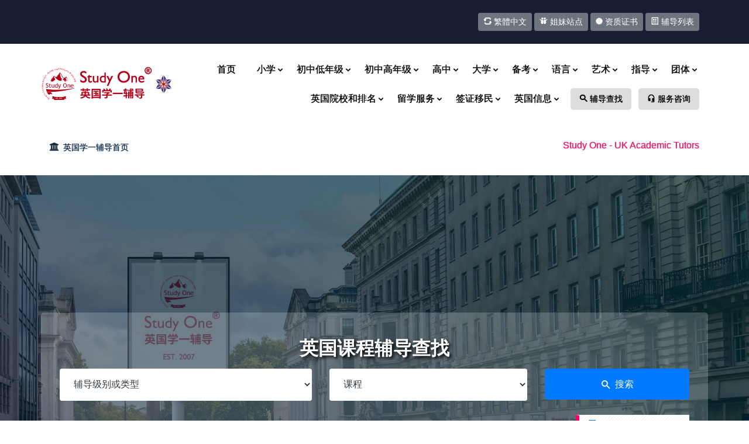

--- FILE ---
content_type: text/html
request_url: https://www.studyone.co.uk/default.asp
body_size: 15749
content:
<!doctype html>
<html lang="en">

	
  <head>
    <meta http-equiv="Content-Type" content="text/html; charset=utf-8">
    <title>英国学一辅导 | Study One | 英国本地的补习辅导机构</title>
    <meta name="description" content="英国本地的补习辅导机构，提供所有级别（小学，初中，高中，大学）的学科补习以及私校、大学申请和工作指导，兴趣，语言和团体辅导。">
    <meta name="keywords" content="英国辅导，英国补习，英国小学补习辅导，英国初中补习辅导, 英国高中补习辅导，英国大学补习辅导，英国私校申请指导，英国大学申请指导，英国语言辅导，英国团体辅导" />
    <meta name="viewport" content="width=device-width, initial-scale=1, shrink-to-fit=no">
    <link rel="icon" href="images/favicon.png">
    <link rel="stylesheet" href="fonts/icomoon/style.css">
    <link rel="stylesheet" href="css/bootstrap.min.css">
    <link rel="stylesheet" href="css/owl.carousel.min.css">
    <link rel="stylesheet" href="css/owl.theme.default.min.css">
    <link rel="stylesheet" href="css/aos.css">
    <link rel="stylesheet" href="css/style.css">
    <script src="js/jquery-3.3.1.min.js"></script>
  </head>

  <body>

    <div class="site-wrap">

      <div class="site-mobile-menu site-navbar-target">
        <div class="site-mobile-menu-header">
          <div class="site-mobile-menu-close mt-3">
            <span class="icon-cross js-menu-toggle"></span>
          </div>
        </div>
        <div class="site-mobile-menu-body"></div>
      </div>

        <div class="sub_menu mb-2">
            <div class="container">
                <div class="row">
                    <div class="col-12 col-sm-12 col-md-12 col-lg-12">
                        <div class="sub_menu_right_content mt-2">
						   <a name="gb2big5" id="gb2big5" class="btn btn-secondary btn-sm mb-2" data-toggle="tooltip" data-placement="bottom"><i class="icon-loop-alt2"></i> 繁体中文</a>
						   <a href="https://www.studyone.co.uk/sites/" class="btn btn-secondary btn-sm mb-2"><i class="icon-slideshare"></i> 姐妹站点</a>
						   <a href="https://www.studyone.co.uk/about/#certificates" class="btn btn-secondary btn-sm mb-2"><i class="icon-certificate"></i> 资质证书</a>
						   <a href="https://www.studyone.co.uk/tutor/" class="btn btn-secondary btn-sm mb-2"><i class="icon-news1"></i> 辅导列表</a>
                        </div>
                    </div>
                </div>
            </div>
        </div>

      <header class="site-navbar js-sticky-header site-navbar-target" role="banner">
        <div class="container">
          <div class="row align-items-center position-relative">
            <div class="site-logo logohidden">
              <a href="https://www.studyone.co.uk"><img src="https://www.studyone.co.uk/images/logo.png" data-toggle="tooltip" data-placement="bottom" title="英国学一辅导 | Study One"></a> <img src="https://www.studyone.co.uk/images/uk.png"></a>
            </div>
            <div class="col-12" id="mainNav">
              <nav class="site-navigation text-right ml-auto " role="navigation">
                <ul class="site-menu main-menu js-clone-nav ml-auto d-none d-lg-block">
				
                  <li><a href="https://www.studyone.co.uk/default.asp" class="nav-link">首页</a></li>
				  
                  <li class="has-children"><a href="https://www.studyone.co.uk/primary/" class="nav-link openlist" data-toggle="tooltip" data-placement="left" title="Primary，5-11岁，KS1-2">小学</a>
				   		<ul class="dropdown dropdownleft top_border">
						<li class="turor1"><a href="https://www.studyone.co.uk/primary/details.asp?id=1"><i class="icon-child"></i> 英语</a></li>
						<li class="turor2"><a href="https://www.studyone.co.uk/primary/details.asp?id=2"><i class="icon-child"></i> 数学</a></li>
						<li class="turor3"><a href="https://www.studyone.co.uk/primary/details.asp?id=3"><i class="icon-child"></i> 科学</a></li>
						</ul>
                  </li>
				  
                  <li class="has-children"><a href="https://www.studyone.co.uk/secondary/" class="nav-link openlist" data-toggle="tooltip" data-placement="left" title="Secondary，11-14岁，KS3">初中低年级</a>
				   		<ul class="dropdown dropdownleft top_border">
						<li class="turor4"><a href="https://www.studyone.co.uk/secondary/details.asp?id=4"><i class="icon-building-o"></i> 数学</a></li>
						<li class="turor5"><a href="https://www.studyone.co.uk/secondary/details.asp?id=5"><i class="icon-building-o"></i> 英语</a></li>
						<li class="turor6"><a href="https://www.studyone.co.uk/secondary/details.asp?id=6"><i class="icon-building-o"></i> 科学</a></li>
						<li class="turor7"><a href="https://www.studyone.co.uk/secondary/details.asp?id=7"><i class="icon-building-o"></i> 历史</a></li>
						<li class="turor8"><a href="https://www.studyone.co.uk/secondary/details.asp?id=8"><i class="icon-building-o"></i> 地理</a></li>
						<li class="turor9"><a href="https://www.studyone.co.uk/secondary/details.asp?id=9"><i class="icon-building-o"></i> 计算机</a></li>
						</ul>
                  </li>
				  
                  <li class="has-children"><a href="https://www.studyone.co.uk/gcse/" class="nav-link openlist" data-toggle="tooltip" data-placement="left" title="Secondary，14-16岁，KS4，GCSE / IGCSE">初中高年级</a>
				   		<ul class="dropdown dropdownleft top_border">
						<li class="turor10"><a href="https://www.studyone.co.uk/gcse/details.asp?id=10"><i class="icon-building"></i> 数学</a></li>
						<li class="turor11"><a href="https://www.studyone.co.uk/gcse/details.asp?id=11"><i class="icon-building"></i> 英语</a></li>
						<li class="turor12"><a href="https://www.studyone.co.uk/gcse/details.asp?id=12"><i class="icon-building"></i> 历史</a></li>
						<li class="turor13"><a href="https://www.studyone.co.uk/gcse/details.asp?id=13"><i class="icon-building"></i> 地理</a></li>
						<li class="turor14"><a href="https://www.studyone.co.uk/gcse/details.asp?id=14"><i class="icon-building"></i> 计算机科学</a></li>
						<li class="turor15"><a href="https://www.studyone.co.uk/gcse/details.asp?id=15"><i class="icon-building"></i> 科学</a></li>
						<li class="turor16"><a href="https://www.studyone.co.uk/gcse/details.asp?id=16"><i class="icon-building"></i> 生物学</a></li>
						<li class="turor17"><a href="https://www.studyone.co.uk/gcse/details.asp?id=17"><i class="icon-building"></i> 物理</a></li>
						<li class="turor18"><a href="https://www.studyone.co.uk/gcse/details.asp?id=18"><i class="icon-building"></i> 化学</a></li>
						<li class="turor19"><a href="https://www.studyone.co.uk/gcse/details.asp?id=19"><i class="icon-building"></i> 英语文学</a></li>
						<li class="turor20"><a href="https://www.studyone.co.uk/gcse/details.asp?id=20"><i class="icon-building"></i> 经济学</a></li>
						<li class="turor21"><a href="https://www.studyone.co.uk/gcse/details.asp?id=21"><i class="icon-building"></i> 社会学</a></li>
						<li class="turor22"><a href="https://www.studyone.co.uk/gcse/details.asp?id=22"><i class="icon-building"></i> 艺术与设计</a></li>
						</ul>
                  </li>
				  
                  <li class="has-children"><a href="https://www.studyone.co.uk/alevel/" class="nav-link openlist" data-toggle="tooltip" data-placement="left" title="A-Level / IB / Highers，16-18岁，KS5">高中</a>
				   	<ul class="dropdown dropdownleft double_colmn top_border">
				  	<div class="leftside">
						<li class="turor23"><a href="https://www.studyone.co.uk/alevel/details.asp?id=23"><i class="icon-office"></i> 数学</a></li>
						<li class="turor24"><a href="https://www.studyone.co.uk/alevel/details.asp?id=24"><i class="icon-office"></i> 英语</a></li>
						<li class="turor25"><a href="https://www.studyone.co.uk/alevel/details.asp?id=25"><i class="icon-office"></i> 商业研究</a></li>
						<li class="turor26"><a href="https://www.studyone.co.uk/alevel/details.asp?id=26"><i class="icon-office"></i> 心理学</a></li>
						<li class="turor27"><a href="https://www.studyone.co.uk/alevel/details.asp?id=27"><i class="icon-office"></i> 历史</a></li>
						<li class="turor28"><a href="https://www.studyone.co.uk/alevel/details.asp?id=28"><i class="icon-office"></i> 物理</a></li>
						<li class="turor29"><a href="https://www.studyone.co.uk/alevel/details.asp?id=29"><i class="icon-office"></i> 生物学</a></li>
						<li class="turor30"><a href="https://www.studyone.co.uk/alevel/details.asp?id=30"><i class="icon-office"></i> 化学</a></li>
						<li class="turor31"><a href="https://www.studyone.co.uk/alevel/details.asp?id=31"><i class="icon-office"></i> 英语文学</a></li>
					</div>	
				 	<div class="leftside">
						<li class="turor32"><a href="https://www.studyone.co.uk/alevel/details.asp?id=32"><i class="icon-office"></i> 计算机科学</a></li>
						<li class="turor33"><a href="https://www.studyone.co.uk/alevel/details.asp?id=33"><i class="icon-office"></i> 法律</a></li>
						<li class="turor34"><a href="https://www.studyone.co.uk/alevel/details.asp?id=34"><i class="icon-office"></i> 经济学</a></li>
						<li class="turor35"><a href="https://www.studyone.co.uk/alevel/details.asp?id=35"><i class="icon-office"></i> 社会学</a></li>
						<li class="turor36"><a href="https://www.studyone.co.uk/alevel/details.asp?id=36"><i class="icon-office"></i> 地理</a></li>
						<li class="turor37"><a href="https://www.studyone.co.uk/alevel/details.asp?id=37"><i class="icon-office"></i> 艺术与设计</a></li>
						<li class="turor38"><a href="https://www.studyone.co.uk/alevel/details.asp?id=38"><i class="icon-office"></i> 法语</a></li>
						<li class="turor39"><a href="https://www.studyone.co.uk/alevel/details.asp?id=39"><i class="icon-office"></i> 德语</a></li>
						<li class="turor40"><a href="https://www.studyone.co.uk/alevel/details.asp?id=40"><i class="icon-office"></i> 西班牙语</a></li>
						</ul>
                  </li>
				  
                  <li class="has-children"><a href="https://www.studyone.co.uk/university/" class="nav-link openlist" data-toggle="tooltip" data-placement="left" title="包括本科、硕士和本科预科、硕士预科">大学</a>
				   	<ul class="dropdown dropdownleft double_colmn top_border">
				  	<div class="leftside">
						<li class="turor41"><a href="https://www.studyone.co.uk/university/details.asp?id=41"><i class="icon-account_balance"></i> 商务相关</a></li>
						<li class="turor42"><a href="https://www.studyone.co.uk/university/details.asp?id=42"><i class="icon-account_balance"></i> 数学</a></li>
						<li class="turor43"><a href="https://www.studyone.co.uk/university/details.asp?id=43"><i class="icon-account_balance"></i> 物理</a></li>
						<li class="turor44"><a href="https://www.studyone.co.uk/university/details.asp?id=44"><i class="icon-account_balance"></i> 生物</a></li>
						<li class="turor45"><a href="https://www.studyone.co.uk/university/details.asp?id=45"><i class="icon-account_balance"></i> 土木工程</a></li>
						<li class="turor46"><a href="https://www.studyone.co.uk/university/details.asp?id=46"><i class="icon-account_balance"></i> 计算机科学</a></li>
						<li class="turor47"><a href="https://www.studyone.co.uk/university/details.asp?id=47"><i class="icon-account_balance"></i> 经济学</a></li>
						<li class="turor48"><a href="https://www.studyone.co.uk/university/details.asp?id=48"><i class="icon-account_balance"></i> 金融</a></li>
					</div>	
				 	<div class="leftside">
						<li class="turor49"><a href="https://www.studyone.co.uk/university/details.asp?id=49"><i class="icon-account_balance"></i> 电子电气工程</a></li>
						<li class="turor50"><a href="https://www.studyone.co.uk/university/details.asp?id=50"><i class="icon-account_balance"></i> 法律</a></li>
						<li class="turor51"><a href="https://www.studyone.co.uk/university/details.asp?id=51"><i class="icon-account_balance"></i> 媒体研究</a></li>
						<li class="turor52"><a href="https://www.studyone.co.uk/university/details.asp?id=52"><i class="icon-account_balance"></i> 心理学</a></li>
						<li class="turor53"><a href="https://www.studyone.co.uk/university/details.asp?id=53"><i class="icon-account_balance"></i> 社会学</a></li>
						<li class="turor54"><a href="https://www.studyone.co.uk/university/details.asp?id=54"><i class="icon-account_balance"></i> 会计</a></li>
						<li class="turor55"><a href="https://www.studyone.co.uk/university/details.asp?id=55"><i class="icon-account_balance"></i> 机械工程</a></li>
						</ul>
                  </li>
				  
                  <li class="has-children"><a href="https://www.studyone.co.uk/exam/" class="nav-link openlist">备考</a>
				 	<ul class="dropdown dropdownleft triple_colmn_left top_border">
				  	<div class="leftside">
						<div class="mobileShow"><li class="toptitle"> 英国私立学校入学 <i class="icon-shield1"></i></li></div>
						<li class="tutor61"><a href="https://www.studyone.co.uk/exam/details.asp?id=61"><i class="icon-shield1"></i> 独立学校入学 ISEE</a></li>
						<li class="tutor62"><a href="https://www.studyone.co.uk/exam/details.asp?id=62"><i class="icon-shield1"></i> 认知能力测试CAT4</a></li>
						<li class="tutor63"><a href="https://www.studyone.co.uk/exam/details.asp?id=63"><i class="icon-shield1"></i> 普通入学考试 CE</a></li>
						<li class="tutor64"><a href="https://www.studyone.co.uk/exam/details.asp?id=64"><i class="icon-shield1"></i>  ISEB 通用预测试</a></li>
						<li class="tutor65"><a href="https://www.studyone.co.uk/exam/details.asp?id=65"><i class="icon-shield1"></i> 标准评估测试 SATs</a></li>
						<li class="tutor66"><a href="https://www.studyone.co.uk/exam/details.asp?id=66"><i class="icon-shield1"></i> 中学入学考试</a></li>
						<li class="tutor67"><a href="https://www.studyone.co.uk/exam/details.asp?id=67"><i class="icon-shield1"></i>  7+ 入学考试</a></li>
						<li class="tutor68"><a href="https://www.studyone.co.uk/exam/details.asp?id=68"><i class="icon-shield1"></i>  11+ 入学考试</a></li>
						<li class="tutor69"><a href="https://www.studyone.co.uk/exam/details.asp?id=69"><i class="icon-shield1"></i>  13+ 入学考试</a></li>
					</div>	
				 	<div class="leftside">
						<div class="mobileShow"><li class="toptitle"> 英国大学/高校入学 <i class="icon-graduation-cap1"></i></li></div>
						<li class="tutor70"><a href="https://www.studyone.co.uk/exam/details.asp?id=70"><i class="icon-graduation-cap1"></i> 法学院全国统考 LNAT</a></li>
						<li class="tutor71"><a href="https://www.studyone.co.uk/exam/details.asp?id=71"><i class="icon-graduation-cap1"></i> 数学入学考试 MAT</a></li>
						<li class="tutor72"><a href="https://www.studyone.co.uk/exam/details.asp?id=72"><i class="icon-graduation-cap1"></i> 第六学期数学 STEP</a></li>
						<li class="tutor73"><a href="https://www.studyone.co.uk/exam/details.asp?id=73"><i class="icon-graduation-cap1"></i> 研究生医学院GAMSAT</a></li>
						<li class="tutor74"><a href="https://www.studyone.co.uk/exam/details.asp?id=74"><i class="icon-graduation-cap1"></i> 大学临床能力 UCAT</a></li>
						<li class="tutor75"><a href="https://www.studyone.co.uk/exam/details.asp?id=75"><i class="icon-graduation-cap1"></i> 思维技巧 TSA Oxford</a></li>
						<li class="tutor76"><a href="https://www.studyone.co.uk/exam/details.asp?id=76"><i class="icon-graduation-cap1"></i> 古典文学专业 CAT</a></li>
						<li class="tutor77"><a href="https://www.studyone.co.uk/exam/details.asp?id=77"><i class="icon-graduation-cap1"></i> 英语文学 ELAT</a></li>
						<li class="tutor78"><a href="https://www.studyone.co.uk/exam/details.asp?id=78"><i class="icon-graduation-cap1"></i> 历史能力 HAT</a></li>
						<li class="tutor79"><a href="https://www.studyone.co.uk/exam/details.asp?id=79"><i class="icon-graduation-cap1"></i> 现代语言 MLAT</a></li>
						<li class="tutor80"><a href="https://www.studyone.co.uk/exam/details.asp?id=80"><i class="icon-graduation-cap1"></i> 亚洲/中东语言AMELAT</a></li>
						<li class="tutor81"><a href="https://www.studyone.co.uk/exam/details.asp?id=81"><i class="icon-graduation-cap1"></i> 物理入 PAT</a></li>
					</div>	
				 	<div class="leftside">
						<li class="tutor82"><a href="https://www.studyone.co.uk/exam/details.asp?id=82"><i class="icon-graduation-cap1"></i> 哲学 PHIL</a></li>
						<li class="tutor83"><a href="https://www.studyone.co.uk/exam/details.asp?id=83"><i class="icon-graduation-cap1"></i> 研究生入学考试 GRE</a></li>
						<li class="tutor84"><a href="https://www.studyone.co.uk/exam/details.asp?id=84"><i class="icon-graduation-cap1"></i> 经企管理研究生 GMAT</a></li>
						<li class="tutor85"><a href="https://www.studyone.co.uk/exam/details.asp?id=85"><i class="icon-graduation-cap1"></i> 法学院 LSAT</a></li>
						<div class="dropdown-divider"></div>
						<div class="mobileShow"><li class="toptitle"> 英语考试 <i class="icon-verified"></i></li></div>
						<li class="tutor86"><a href="https://www.studyone.co.uk/exam/details.asp?id=86"><i class="icon-verified"></i> 雅思 IELTS</a></li>
						<li class="tutor87"><a href="https://www.studyone.co.uk/exam/details.asp?id=87"><i class="icon-verified"></i> 托福 TOFEL</a></li>
						<div class="dropdown-divider"></div>
						<div class="mobileShow"><li class="toptitle"> 职业证书 <i class="icon-medal2"></i></li></div>
						<li class="tutor88"><a href="https://www.studyone.co.uk/exam/details.asp?id=88"><i class="icon-medal2"></i> 汉语水平 HSK</a></li>
						<li class="tutor89"><a href="https://www.studyone.co.uk/exam/details.asp?id=89"><i class="icon-medal2"></i> 特许金融分析师 CFA</a></li>
						<li class="tutor90"><a href="https://www.studyone.co.uk/exam/details.asp?id=90"><i class="icon-medal2"></i> 特许公认会计师 ACCA</a></li>
					</div>	
				 	</ul>
                  </li>
				  
                  <li class="has-children"><a href="https://www.studyone.co.uk/language/" class="nav-link openlist">语言</a>
				   		<ul class="dropdown dropdownleft top_border">
						<li class="tutor56"><a href="https://www.studyone.co.uk/language/details.asp?id=56"><i class="icon-sphere"></i> 英语</a></li>
						<li class="tutor57"><a href="https://www.studyone.co.uk/language/details.asp?id=57"><i class="icon-sphere"></i> 法语</a></li>
						<li class="tutor58"><a href="https://www.studyone.co.uk/language/details.asp?id=58"><i class="icon-sphere"></i> 西班牙语</a></li>
						<li class="tutor59"><a href="https://www.studyone.co.uk/language/details.asp?id=59"><i class="icon-sphere"></i> 德语</a></li>
						<li class="tutor60"><a href="https://www.studyone.co.uk/language/details.asp?id=60"><i class="icon-sphere"></i> 中文</a></li>
						</ul>
                  </li>
				  
                  <li class="has-children"><a href="https://www.studyone.co.uk/art/" class="nav-link openlist">艺术</a>
				   		<ul class="dropdown dropdownright top_border">
						<li class="tutor91"><a href="https://www.studyone.co.uk/art/details.asp?id=91"><i class="icon-stars"></i> 摄影</a></li>
						<li class="tutor92"><a href="https://www.studyone.co.uk/art/details.asp?id=92"><i class="icon-stars"></i> 油画</a></li>
						<li class="tutor93"><a href="https://www.studyone.co.uk/art/details.asp?id=93"><i class="icon-stars"></i> 素描</a></li>
						<li class="tutor94"><a href="https://www.studyone.co.uk/art/details.asp?id=94"><i class="icon-stars"></i> 水彩画</a></li>
						<li class="tutor95"><a href="https://www.studyone.co.uk/art/details.asp?id=95"><i class="icon-stars"></i> 插画/插图</a></li>
						<li class="tutor96"><a href="https://www.studyone.co.uk/art/details.asp?id=96"><i class="icon-stars"></i> 表演/戏剧</a></li>
						<li class="tutor97"><a href="https://www.studyone.co.uk/art/details.asp?id=97"><i class="icon-stars"></i> 创意写作</a></li>
						</ul>
                  </li>
				  
                  <li class="has-children"><a href="https://www.studyone.co.uk/mentoring/" class="nav-link openlist">指导</a>
				   	<ul class="dropdown dropdownrightmore double_colmn top_border">
				  	<div class="leftside">
						<div class="mobileShow"><li class="toptitle"> 英国私校入学 <i class="icon-verified"></i></li></div>
						<li class="tutor98"><a href="https://www.studyone.co.uk/mentoring/details.asp?id=98"><i class="icon-verified"></i> 英国私校入学面试</a></li>
						<li class="tutor99"><a href="https://www.studyone.co.uk/mentoring/details.asp?id=99"><i class="icon-verified"></i> 英国顶级私校入学</a></li>
						<div class="dropdown-divider"></div>
						<div class="mobileShow"><li class="toptitle"> 英国大学入学 <i class="icon-library_add_check"></i></li></div>
						<li class="tutor100"><a href="https://www.studyone.co.uk/mentoring/details.asp?id=100"><i class="icon-library_add_check"></i> 牛剑入学面试</a></li>
						<li class="tutor101"><a href="https://www.studyone.co.uk/mentoring/details.asp?id=101"><i class="icon-library_add_check"></i> 大学入学面试</a></li>
						<li class="tutor102"><a href="https://www.studyone.co.uk/mentoring/details.asp?id=102"><i class="icon-library_add_check"></i> 大学申请艺术作品</a></li>
						<li class="tutor103"><a href="https://www.studyone.co.uk/mentoring/details.asp?id=103"><i class="icon-library_add_check"></i> 博士申请研究计划</a></li>
						<div class="dropdown-divider"></div>
					</div>	
				 	<div class="leftside">
						<div class="mobileShow"><li class="toptitle"> 大学学业 <i class="icon-file-text2"></i></li></div>
						<li class="tutor104"><a href="https://www.studyone.co.uk/mentoring/details.asp?id=104"><i class="icon-file-text2"></i> 论文写作</a></li>
						<li class="tutor105"><a href="https://www.studyone.co.uk/mentoring/details.asp?id=105"><i class="icon-file-text2"></i> 学术支持</a></li>
						<div class="dropdown-divider"></div>
						<div class="mobileShow"><li class="toptitle"> 工作类指导 <i class="icon-clipboard"></i></li></div>
						<li class="tutor106"><a href="https://www.studyone.co.uk/mentoring/details.asp?id=106"><i class="icon-clipboard"></i> 求职面试</a></li>
						<li class="tutor107"><a href="https://www.studyone.co.uk/mentoring/details.asp?id=107"><i class="icon-clipboard"></i> 个人简历(CV)审核</a></li>
						</ul>
                  </li>
				  
                  <li class="has-children"><a href="https://www.studyone.co.uk/group/" class="nav-link openlist">团体</a>
				   		<ul class="dropdown dropdownright top_border">
						<li class="tutor108"><a href="https://www.studyone.co.uk/group/details.asp?id=108"><i class="icon-empire"></i> 国际教师培训</a></li>
						<li class="tutor109"><a href="https://www.studyone.co.uk/group/details.asp?id=109"><i class="icon-empire"></i> 国际学生英国课程体验</a></li>
						<li class="tutor110"><a href="https://www.studyone.co.uk/group/details.asp?id=110"><i class="icon-empire"></i> 英国夏令营</a></li>
						<li class="tutor111"><a href="https://www.studyone.co.uk/group/details.asp?id=111"><i class="icon-empire"></i> 英国考察和培训</a></li>
						</ul>
                  </li>
				  
				  <div class="sub_menu_line"></div>
				  
                  <li class="has-children"><a href="https://www.studyone.co.uk/#" class="nav-link openlist">英国院校和排名</a>
				   		<ul class="dropdown dropdownleft top_border">
						<li class="ranking"><a href="https://www.studyone.co.uk/ranking/"><i class="icon-uk"></i> 英国大学排名</a></li>
						<li class="world"><a href="https://www.studyone.co.uk/ranking/world.asp"><i class="icon-sphere"></i> 英国大学世界排名</a></li>
						<li class="subjects"><a href="https://www.studyone.co.uk/subjects/"><i class="icon-chart-bar"></i> 英国大学专业排名</a></li>
						<div class="dropdown-divider"></div>
						<li class="schools"><a href="https://www.studyone.co.uk/schools/"><i class="icon-business"></i> 英国私立学校列表</a></li>
						<li class="ranking-alevel"><a href="https://www.studyone.co.uk/ranking-alevel/"><i class="icon-medal2"></i> 英国高中排名</a></li>
						<li class="ranking-gcse"><a href="https://www.studyone.co.uk/ranking-gcse/"><i class="icon-medal"></i> 英国初中排名</a></li>
						<div class="dropdown-divider"></div>
						<li class="world-ranking"><a href="https://www.studyone.co.uk/world-ranking/"><i class="icon-earth"></i> 世界大学排名</a></li>
						</ul>
                  </li>
				  
                  <li class="has-children"><a href="https://www.studyone.co.uk/#" class="nav-link openlist">留学服务</a>
				   	<ul class="dropdown dropdownleft double_colmn top_border">
				  	<div class="leftside">
						<div class="mobileShow"><li class="toptitle">英国低龄留学申请 <i class="icon-keyboard_arrow_down"></i></li></div>
						<li class="study1"><a href="https://www.studyone.co.uk/study/details.asp?id=1"><i class="icon-child_friendly"></i> 英国幼儿园申请</a></li> 
						<li class="study2"><a href="https://www.studyone.co.uk/study/details.asp?id=2"><i class="icon-child"></i> 英国小学申请</a></li> 
						<li class="study3"><a href="https://www.studyone.co.uk/study/details.asp?id=3"><i class="icon-building-o"></i> 英国初中申请</a></li>
						<li class="study4"><a href="https://www.studyone.co.uk/study/details.asp?id=4"><i class="icon-building"></i> 英国高中申请</a></li>  
						<li class="study5"><a href="https://www.studyone.co.uk/study/details.asp?id=5"><i class="icon-reload-alt"></i> 英国私校转学服务</a></li>
						<div class="dropdown-divider"></div>
						<div class="mobileShow"><li class="toptitle">英国低龄留学服务 <i class="icon-keyboard_arrow_down"></i></li></div>
						<li class="study6"><a href="https://www.studyone.co.uk/study/details.asp?id=6"><i class="icon-support5"></i> 英国私校面试辅导</a></li>
						<li class="study7"><a href="https://www.studyone.co.uk/study/details.asp?id=7"><i class="icon-file-empty"></i> 英国私校入学考试</a></li>
						<li class="study8"><a href="https://www.studyone.co.uk/study/details.asp?id=8"><i class="icon-shield"></i> 留学监护人服务</a></li>
						<div class="dropdown-divider"></div>
						<div class="mobileShow"><li class="toptitle">英国留学相关服务 <i class="icon-keyboard_arrow_down"></i></li></div>
						<li class="accommodations"><a href="https://www.studyone.co.uk/accommodation/"><i class="icon-building-o"></i> 英国学生公寓</a></li> 
						<li class="translation"><a href="https://www.studyone.co.uk/translation/"><i class="icon-certificate"></i> 留学文件认证翻译</a></li> 
					</div>	
				 	<div class="leftside">
						<div class="mobileShow"><li class="toptitle">英国大学申请&amp;服务 <i class="icon-keyboard_arrow_down"></i></li></div>
						<li class="study9"><a href="https://www.studyone.co.uk/study/details.asp?id=9"><i class="icon-book"></i> 英国本科预科申请</a></li> 
						<li class="study10"><a href="https://www.studyone.co.uk/study/details.asp?id=10"><i class="icon-open-book"></i> 英国大学本科申请</a></li> 
						<li class="study11"><a href="https://www.studyone.co.uk/study/details.asp?id=11"><i class="icon-looks_one"></i> 英国国际大一申请</a></li> 
						<li class="study12"><a href="https://www.studyone.co.uk/study/details.asp?id=12"><i class="icon-looks_two"></i> 英国国际大二申请</a></li> 
						<li class="study13"><a href="https://www.studyone.co.uk/study/details.asp?id=13"><i class="icon-archive"></i> 英国硕士预科申请</a></li> 
						<li class="study14"><a href="https://www.studyone.co.uk/study/details.asp?id=14"><i class="icon-trophy1"></i> 英国大学硕士申请</a></li> 
						<li class="study15"><a href="https://www.studyone.co.uk/study/details.asp?id=15"><i class="icon-graduation-cap"></i> 英国大学博士申请</a></li> 
						<li class="study16"><a href="https://www.studyone.co.uk/study/details.asp?id=16"><i class="icon-inbox-check"></i> 英国大学挂科转学</a></li>
						<li class="study17"><a href="https://www.studyone.co.uk/study/details.asp?id=17"><i class="icon-fact_check"></i> 英国大学转学分插读</a></li>
						<li class="study18"><a href="https://www.studyone.co.uk/study/details.asp?id=18"><i class="icon-verified"></i> 大专申请英国本科</a></li>
						<li class="study19"><a href="https://www.studyone.co.uk/study/details.asp?id=19"><i class="icon-library_add_check"></i> 大学预科没达到要求</a></li> 
						<div class="dropdown-divider"></div>
						<li class="study20"><a href="https://www.studyone.co.uk/study/details.asp?id=20"><i class="icon-files-empty"></i> 留学文书写作和润色</a></li>
					</div>	
				 	</ul>
                  </li>

                  <li class="has-children"><a href="https://www.studyone.co.uk/visa/" class="nav-link openlist">签证移民</a>
				 	<ul class="dropdown dropdownleft top_border">
						<li><a href="https://www.studyone.co.uk/visa/"><i class="icon-flight_takeoff"></i> 签证类型/价格/服务</a></li>
						<div class="dropdown-divider"></div>                  
                  <li class="has-children"><a href="https://www.studyone.co.uk/visa/" class="openlist">学习签证</a>
			  		<ul class="dropdown top_sub_border">
						<li><a href="https://www.studyone.co.uk/visa/details.asp?id=2">学生签证</a></li>
						<li><a href="https://www.studyone.co.uk/visa/details.asp?id=1">英语学习/短期签证</a></li>
						<li><a href="https://www.studyone.co.uk/visa/details.asp?id=3">儿童学生签证</a></li>
					</ul>
                  </li>

                  <li class="has-children"><a href="https://www.studyone.co.uk/visa/" class="openlist">访问签证</a>
			  		<ul class="dropdown top_sub_border">
						<li><a href="https://www.studyone.co.uk/visa/details.asp?id=4">标准访客签证</a></li>
						<li><a href="https://www.studyone.co.uk/visa/details.asp?id=5">结婚访客签证</a></li>
						<li><a href="https://www.studyone.co.uk/visa/details.asp?id=7">儿童父母陪读签证</a></li>
						<li><a href="https://www.studyone.co.uk/visa/details.asp?id=8">中国旅游团访问英国签证</a></li>
						<li><a href="https://www.studyone.co.uk/visa/details.asp?id=9">过境英国的签证</a></li>
						<li><a href="https://www.studyone.co.uk/visa/details.asp?id=29">申请电子旅行授权(ETA) </a></li>
					</ul>
                  </li>

                  <li class="has-children"><a href="https://www.studyone.co.uk/visa/" class="openlist">长期工作签证</a>
			  		<ul class="dropdown top_sub_border">
						<li><a href="https://www.studyone.co.uk/visa/details.asp?id=10">技术工人签证</a></li>
						<li><a href="https://www.studyone.co.uk/visa/details.asp?id=30">健康和护理工作者签证</a></li>
					</ul>
                  </li>
				  
                  <li class="has-children"><a href="https://www.studyone.co.uk/visa/" class="openlist">临时工作签证</a>
			  		<ul class="dropdown top_sub_border">
						<li><a href="https://www.studyone.co.uk/visa/details.asp?id=14">慈善工作者签证</a></li>
						<li><a href="https://www.studyone.co.uk/visa/details.asp?id=15">创意工作者签证</a></li>
						<li><a href="https://www.studyone.co.uk/visa/details.asp?id=16">政府授权交流签证</a></li>
						<li><a href="https://www.studyone.co.uk/visa/details.asp?id=17">国际协议签证</a></li>
						<li><a href="https://www.studyone.co.uk/visa/details.asp?id=18">宗教工作者签证</a></li>				
						<li><a href="https://www.studyone.co.uk/visa/details.asp?id=19">季节性工人签证</a></li>											
					</ul>
                  </li>
				  
                  <li class="has-children"><a href="https://www.studyone.co.uk/visa/" class="openlist">外派工作签证</a>
			  		<ul class="dropdown top_sub_border">
						<li><a href="https://www.studyone.co.uk/visa/details.asp?id=11">高级或专业工作者签证</a></li>
						<li><a href="https://www.studyone.co.uk/visa/details.asp?id=26">海外家庭佣工签证</a></li>
						<li><a href="https://www.studyone.co.uk/visa/details.asp?id=27">海外商务代表签证</a></li>
						<li><a href="https://www.studyone.co.uk/visa/details.asp?id=34">研究生实习签证</a></li>
						<li><a href="https://www.studyone.co.uk/visa/details.asp?id=35">借调工作签证</a></li>
						<li><a href="https://www.studyone.co.uk/visa/details.asp?id=36">服务供应商签证</a></li>	
						<li><a href="https://www.studyone.co.uk/visa/details.asp?id=37">扩展工人签证</a></li>
					</ul>
                  </li>
				  
                  <li class="has-children"><a href="https://www.studyone.co.uk/visa/" class="openlist">无担保工作签证</a>
			  		<ul class="dropdown top_sub_border">
						<li><a href="https://www.studyone.co.uk/visa/details.asp?id=20">青年流动计划签证</a></li>
						<li><a href="https://www.studyone.co.uk/visa/details.asp?id=23">全球人才签证</a></li>
						<li><a href="https://www.studyone.co.uk/visa/details.asp?id=38">毕业生签证</a></li>
						<li><a href="https://www.studyone.co.uk/visa/details.asp?id=39">高潜力人才 (HPI) 签证</a></li>
					</ul>
                  </li>
				  
                  <li class="has-children"><a href="https://www.studyone.co.uk/visa/" class="openlist">其他工作签证</a>
			  		<ul class="dropdown top_sub_border">
						<li><a href="https://www.studyone.co.uk/visa/details.asp?id=12">宗教部长签证</a></li>
						<li><a href="https://www.studyone.co.uk/visa/details.asp?id=13">国际运动员签证</a></li>
						<li><a href="https://www.studyone.co.uk/visa/details.asp?id=31">增长型工作者签证</a></li>
						<li><a href="https://www.studyone.co.uk/visa/details.asp?id=32">边境工人许可证</a></li>
						<li><a href="https://www.studyone.co.uk/visa/details.asp?id=33">签证豁免贴签</a></li>
					</ul>
                  </li>
				  
                  <li class="has-children"><a href="https://www.studyone.co.uk/visa/" class="openlist">创业签证</a>
			  		<ul class="dropdown top_sub_border">
						<li><a href="https://www.studyone.co.uk/visa/details.asp?id=21">创新者创始人签证</a></li>					
					</ul>
                  </li>
                  <li class="has-children"><a href="https://www.studyone.co.uk/visa/" class="openlist">英联邦公民和BNO</a>
			  		<ul class="dropdown top_sub_border">
						<li><a href="https://www.studyone.co.uk/visa/details.asp?id=41">英国国民海外签证|BNO</a></li>	
						<li><a href="https://www.studyone.co.uk/visa/details.asp?id=42">英国血统签证</a></li>
					</ul>
                  </li>
                  <li class="has-children"><a href="https://www.studyone.co.uk/visa/" class="openlist">家庭签证</a>
			  		<ul class="dropdown top_sub_border">
						<li><a href="https://www.studyone.co.uk/visa/details.asp?id=24">家庭签证申请/延长/转换</a></li>
						<li><a href="https://www.studyone.co.uk/visa/details.asp?id=28" class="openlist">永居(十年转永居)</a></li> 
						<li><a href="https://www.studyone.co.uk/visa/details.asp?id=43" class="openlist">申请欧盟定居计划</a></li> 
					</ul>
                  </li>
				 	</ul>
                  </li>		
				  
				  
                  <li class="has-children mr-1"><a href="https://www.studyone.co.uk/#" class="nav-link openlist">英国信息</a>
				   		<ul class="dropdown dropdownleft top_border">
						<li class="uk-info"><a href="https://www.studyone.co.uk/uk-info/"><i class="icon-crown"></i> 英国概况和城市介绍</a></li>
						<li class="uk-photos"><a href="https://www.studyone.co.uk/uk-photos/"><i class="icon-image"></i> 英国图片库</a></li>
						<li class="uk-attractions"><a href="https://www.studyone.co.uk/uk-attractions/"><i class="icon-travel-bus"></i> 英国旅游景点</a></li>
						<li class="uk-guide"><a href="https://www.studyone.co.uk/uk-guide/"><i class="icon-travel-walk"></i> 英国最佳景点和体验</a></li>
						<div class="dropdown-divider"></div> 
						<li class="uk-tools"><a href="https://www.studyone.co.uk/uk-tools/"><i class="icon-display"></i> 英国常用信息和工具</a></li>
						<li class="uk-website"><a href="https://www.studyone.co.uk/uk-website/"><i class="icon-edge"></i> 英国网站目录列表</a></li>
						<li class="uk-telephone"><a href="https://www.studyone.co.uk/uk-telephone/"><i class="icon-phone"></i> 英国常用号码</a></li>	
						<div class="dropdown-divider"></div> 
						<li class="uk-chinese-supermarkets"><a href="https://www.studyone.co.uk/uk-chinese-supermarkets/"><i class="icon-local_grocery_store"></i> 英国华人超市</a></li>
						<li class="uk-chinese-community"><a href="https://www.studyone.co.uk/uk-chinese-community/"><i class="icon-reduce_capacity"></i> 英国华人协会</a></li>
						<li class="uk-chinese-yellow-pages"><a href="https://www.studyone.co.uk/uk-chinese-yellow-pages/"><i class="icon-address-book-o"></i> 英国华人黄页</a></li>	
						</ul>
                  </li>
				  
                  <li class="moretext ml-2"><a href="https://www.studyone.co.uk/search/default.asp?cmd=reset" class="buttons btn-sm" data-toggle="tooltip" data-placement="bottom" title="辅导查找"><span class="icon-search"></span> 辅导查找</a></li>
				  
                  <li class="moretext ml-2"><a href="https://www.studyone.co.uk/contact/" class="buttons btn-sm bottomspace" data-toggle="tooltip" data-placement="bottom" title="服务咨询"><span class="icon-headset_mic"></span> 服务咨询</a></li>
				  
                </ul>
              </nav>
            </div>
            <div class="toggle-button d-inline-block d-lg-none"><a href="https://www.studyone.co.uk/#" class="site-menu-toggle py-5 js-menu-toggle text-black"><span class="icon-menu h3"></span></a></div>
          </div>
        </div>
      </header>

		
    <!-- ======= Navgationbar Section ======= -->
    <section class="navgationbar shadow-sm">
      <div class="container">
		
        <div class="d-flex justify-content-between align-items-center">
          <ol>
            <li><span class="icon-bank mr-2"></span>英国学一辅导首页</li>
          </ol>
          <h2>Study One - UK Academic Tutors</h2>
        </div>

      </div>
    </section>
    <!-- ======= Navgationbar Section End======= -->
				
     <div class="main-top-cover-page"  data-aos="fade-up">
        <div class="main-top-cover-image overlay" style="background-image: url('https://www.studyone.co.uk/images/home.jpg')"> 
          <div class="home-section container">
            <div class="row align-items-center justify-content-center text-center p-2">
              <div class="container col-lg-12 search-main">
                <h1 class="pb-2">英国课程辅导查找</h1>

    		<form name="form1" method="get" action="search/#results" class="search-uni-form">

              <div class="row">
                <div class="col-12 col-sm-12 col-md-6 col-lg-5 mb-1 mb-lg-0">
                  <select name="types" class="form-control search-input" id="LevelType" onchange="ChangeCourseSelect(this.selectedIndex)">
                  <option value="">辅导级别或类型</option>
                  <option value="小学">小学,  KS1-2, 5-11岁</option>
                  <option value="初中低年级">初中低年级, KS3, 11-14岁</option>
                  <option value="初中高年级">初中高年级, KS4, GCSE, 14-16岁</option>
                  <option value="高中">高中, A-Level / IB / Highers，16-18岁，KS5</option>
                  <option value="大学">大学 - 本科、硕士和本科预科、硕士预科</option>
                  <option value="语言">语言</option>
                  <option value="备考">备考</option>
                  <option value="艺术">艺术</option>
                  <option value="指导">指导</option>
                  <option value="团体培训辅导">团体培训辅导</option>
                  </select>                   
                </div>
                <div class="col-12 col-sm-12 col-md-3 col-lg-4 mb-1 mb-lg-0">
                  <select name="course" class="form-control search-input" id="CourseType">
                  <option value=""  selected="selected" >课程</option>
                 <option value="英语">英语</option>
                  <option value="数学">数学</option>
                  <option value="科学">科学</option>
                  <option value="历史">历史</option>
                  <option value="地理">地理</option>
                  <option value="计算机">计算机</option>
                  <option value="计算机科学">计算机科学</option>
                  <option value="生物学">生物学</option>
                  <option value="物理">物理</option>
                  <option value="化学">化学</option>
                  <option value="英语文学">英语文学</option>
                  <option value="经济学">经济学</option>
                  <option value="社会学">社会学</option>
                  <option value="艺术与设计">艺术与设计</option>
                  <option value="商业研究">商业研究</option>
                  <option value="心理学">心理学</option>
                  <option value="法律">法律</option>
                  <option value="法语">法语</option>
                  <option value="德语">德语</option>
                  <option value="西班牙语">西班牙语</option>
                  <option value="商务相关">商务相关</option>
                  <option value="生物">生物</option>
                  <option value="土木工程">土木工程</option>
                  <option value="金融">金融</option>
                  <option value="电子电气工程">电子电气工程</option>
                  <option value="媒体研究">媒体研究</option>
                  <option value="会计">会计</option>
                  <option value="机械工程">机械工程</option>
                  <option value="中文">中文</option>
                  <option value="独立学校入学考试 ISEE">独立学校入学考试 ISEE</option>
                  <option value="认知能力测试 CAT4">认知能力测试 CAT4</option>
                  <option value="英国普通入学考试 CE">英国普通入学考试 CE</option>
                  <option value="ISEB 通用预测试">ISEB 通用预测试</option>
                  <option value="英国标准评估测试 SATs">英国标准评估测试 SATs</option>
                  <option value="中学入学考试 SSAT">中学入学考试 SSAT</option>
                  <option value="7+ 入学考试">7+ 入学考试</option>
                  <option value="11+ 入学考试">11+ 入学考试</option>
                  <option value="13+ 入学考试">13+ 入学考试</option>
                  <option value="法学院入学全国统考 LNAT">法学院入学全国统考 LNAT</option>
                  <option value="数学入学考试 MAT">数学入学考试 MAT</option>
                  <option value="第六学期数学考试 / 阶梯考试 STEP">第六学期数学考试 / 阶梯考试 STEP</option>
                  <option value="研究生医学院入学考试 GAMSAT">研究生医学院入学考试 GAMSAT</option>
                  <option value="大学临床能力倾向测试 UCAT">大学临床能力倾向测试 UCAT</option>
                  <option value="思维技巧测试 TSA Oxford">思维技巧测试 TSA Oxford</option>
                  <option value="古典文学专业入学考试 CAT">古典文学专业入学考试 CAT</option>
                  <option value="英语文学入学考试 ELAT">英语文学入学考试 ELAT</option>
                  <option value="历史能力倾向测试 HAT">历史能力倾向测试 HAT</option>
                  <option value="现代语言入学考试 MLAT">现代语言入学考试 MLAT</option>
                  <option value="亚洲和中东语言入学考试 AMELAT">亚洲和中东语言入学考试 AMELAT</option>
                  <option value="物理入学考试 PAT">物理入学考试 PAT</option>
                  <option value="哲学考试 PHIL">哲学考试 PHIL</option>
                  <option value="研究生入学考试 GRE">研究生入学考试 GRE</option>
                  <option value="经企管理研究生入学考试 GMAT">经企管理研究生入学考试 GMAT</option>
                  <option value="法学院入学考试 LSAT">法学院入学考试 LSAT</option>
                  <option value="雅思考试 IELTS">雅思考试 IELTS</option>
                  <option value="托福考试 TOFEL">托福考试 TOFEL</option>
                  <option value="汉语水平考试 HSK">汉语水平考试 HSK</option>
                  <option value="特许金融分析师 CFA">特许金融分析师 CFA</option>
                  <option value="特许公认会计师 ACCA">特许公认会计师 ACCA</option>
                  <option value="摄影">摄影</option>
                  <option value="油画">油画</option>
                  <option value="素描">素描</option>
                  <option value="水彩画">水彩画</option>
                  <option value="插画/插图">插画/插图</option>
                  <option value="表演/戏剧">表演/戏剧</option>
                  <option value="创意写作">创意写作</option>
                  <option value="英国私校入学面试">英国私校入学面试</option>
                  <option value="英国顶级私校入学指导">英国顶级私校入学指导</option>
                  <option value="牛剑入学面试指导">牛剑入学面试指导</option>
                  <option value="大学入学面试指导">大学入学面试指导</option>
                  <option value="大学申请艺术作品指导">大学申请艺术作品指导</option>
                  <option value="博士申请研究计划指导">博士申请研究计划指导</option>
                  <option value="论文写作指导">论文写作指导</option>
                  <option value="学术支持">学术支持</option>
                  <option value="求职面试指导">求职面试指导</option>
                  <option value="个人简历(CV)审核">个人简历(CV)审核</option>
                  <option value="国际教师培训">国际教师培训</option>
                  <option value="国际学生英国课程体验">国际学生英国课程体验</option>
                  <option value="英国夏令营">英国夏令营</option>
                  <option value="英国考察和培训">英国考察和培训</option>
                  </select>                   
                </div>
                <div class="col-12 col-sm-12 col-md-3 col-lg-3 mb-1 mb-lg-0">
                  <button type="submit" class="btn btn-primary btn-lg btn-block text-white btn-search"><span class="icon-search icon mr-2"></span>搜索</button>
                </div>
               </div>
            <h5 class="mt-4"><a href="https://www.studyone.co.uk/tutor/" data-toggle="tooltip" data-placement="bottom" title="点击查看课程辅导列表" class="text-black"><i class="icon-news1"></i> 查看英国辅导/补习列表</a></h5>
        </form>
		</div>

	</div>
</div><!--search bar end-->

        </div>
<div class="topcertify"></div> 
   </div>
        <!-- END .main-top-cover-image -->

		
    <!-- Tutor Section Begin -->
    
    <section class="recommend spad" data-aos="fade-up">
        <div class="container">
            <div class="row">

          <div class="col-12 col-sm-12 col-md-12 col-lg-12 mb-5">
            <h3><a href="tutor/" class="btn btn-info" data-toggle="tooltip" data-placement="right" title="点击查找服务"><span class="mr-2 icon-star-empty"></span>英国学一辅导</a></h3>
		  </div>
         
                <div class="col-lg-12">         
                    
                    <div class="waterfall">
	
                        <div class="item"><a href="primary/details.asp?id=1">
                            <i class="icon-child"></i>
                            <p>英国小学英语辅导</p>
                            <span>English</span><br>
							<span>小学 KS 1-2 （1-6 年级）</span><br>
							<span>年龄：5-11</span><br>	
							<span>50 - 65 英镑/课时</span></a>
                        </div>
				
                        <div class="item"><a href="primary/details.asp?id=2">
                            <i class="icon-child"></i>
                            <p>英国小学数学辅导</p>
                            <span>Math</span><br>
							<span>小学 KS 1-2 （1-6 年级）</span><br>
							<span>年龄：5-11</span><br>	
							<span>50 - 65 英镑/课时</span></a>
                        </div>
				
                        <div class="item"><a href="primary/details.asp?id=3">
                            <i class="icon-child"></i>
                            <p>英国小学科学辅导</p>
                            <span>Science</span><br>
							<span>小学 KS 1-2 （1-6 年级）</span><br>
							<span>年龄：5-11</span><br>	
							<span>50 - 65 英镑/课时</span></a>
                        </div>
				
                        <div class="item"><a href="secondary/details.asp?id=4">
                            <i class="icon-building-o"></i>
                            <p>英国初中低年级数学辅导</p>
                            <span>Maths</span><br>
							<span>初中低年级 KS3 （7-9 年级）</span><br>
							<span>年龄：11-14</span><br>	
							<span>50 - 65 英镑/课时</span></a>
                        </div>
				
                        <div class="item"><a href="secondary/details.asp?id=5">
                            <i class="icon-building-o"></i>
                            <p>英国初中低年级英语辅导</p>
                            <span>English</span><br>
							<span>初中低年级 KS3 （7-9 年级）</span><br>
							<span>年龄：11-14</span><br>	
							<span>50 - 65 英镑/课时</span></a>
                        </div>
				
                        <div class="item"><a href="secondary/details.asp?id=6">
                            <i class="icon-building-o"></i>
                            <p>英国初中低年级科学辅导</p>
                            <span>Science</span><br>
							<span>初中低年级 KS3 （7-9 年级）</span><br>
							<span>年龄：11-14</span><br>	
							<span>50 - 65 英镑/课时</span></a>
                        </div>
				
                        <div class="item"><a href="secondary/details.asp?id=7">
                            <i class="icon-building-o"></i>
                            <p>英国初中低年级历史辅导</p>
                            <span>History</span><br>
							<span>初中低年级 KS3 （7-9 年级）</span><br>
							<span>年龄：11-14</span><br>	
							<span>50 - 65 英镑/课时</span></a>
                        </div>
				
                        <div class="item"><a href="secondary/details.asp?id=8">
                            <i class="icon-building-o"></i>
                            <p>英国初中低年级地理辅导</p>
                            <span>Geography</span><br>
							<span>初中低年级 KS3 （7-9 年级）</span><br>
							<span>年龄：11-14</span><br>	
							<span>50 - 65 英镑/课时</span></a>
                        </div>
				
                        <div class="item"><a href="secondary/details.asp?id=9">
                            <i class="icon-building-o"></i>
                            <p>英国初中低年级计算机辅导</p>
                            <span>Computing</span><br>
							<span>初中低年级 KS3 （7-9 年级）</span><br>
							<span>年龄：11-14</span><br>	
							<span>50 - 65 英镑/课时</span></a>
                        </div>
				
                        <div class="item"><a href="gcse/details.asp?id=10">
                            <i class="icon-building"></i>
                            <p>英国初中高年级数学辅导</p>
                            <span>Maths</span><br>
							<span>初中高年级 KS4 GCSE/IGCSE （10-11 年级）</span><br>
							<span>年龄：14-16</span><br>	
							<span>50 - 65 英镑/课时</span></a>
                        </div>
				
                        <div class="item"><a href="gcse/details.asp?id=11">
                            <i class="icon-building"></i>
                            <p>英国初中高年级英语辅导</p>
                            <span>English</span><br>
							<span>初中高年级 KS4 GCSE/IGCSE （10-11 年级）</span><br>
							<span>年龄：14-16</span><br>	
							<span>50 - 65 英镑/课时</span></a>
                        </div>
				
                        <div class="item"><a href="gcse/details.asp?id=12">
                            <i class="icon-building"></i>
                            <p>英国初中高年级历史辅导</p>
                            <span>History</span><br>
							<span>初中高年级 KS4 GCSE/IGCSE （10-11 年级）</span><br>
							<span>年龄：14-16</span><br>	
							<span>50 - 65 英镑/课时</span></a>
                        </div>
				
                        <div class="item"><a href="gcse/details.asp?id=13">
                            <i class="icon-building"></i>
                            <p>英国初中高年级地理辅导</p>
                            <span>Geography</span><br>
							<span>初中高年级 KS4 GCSE/IGCSE （10-11 年级）</span><br>
							<span>年龄：14-16</span><br>	
							<span>50 - 65 英镑/课时</span></a>
                        </div>
				
                        <div class="item"><a href="gcse/details.asp?id=14">
                            <i class="icon-building"></i>
                            <p>英国初中高年级计算机辅导</p>
                            <span>Computer Science</span><br>
							<span>初中高年级 KS4 GCSE/IGCSE （10-11 年级）</span><br>
							<span>年龄：14-16</span><br>	
							<span>50 - 65 英镑/课时</span></a>
                        </div>
				
                        <div class="item"><a href="gcse/details.asp?id=15">
                            <i class="icon-building"></i>
                            <p>英国初中高年级科学辅导</p>
                            <span>Science</span><br>
							<span>初中高年级 KS4 GCSE/IGCSE （10-11 年级）</span><br>
							<span>年龄：14-16</span><br>	
							<span>50 - 65 英镑/课时</span></a>
                        </div>
				
                        <div class="item"><a href="gcse/details.asp?id=16">
                            <i class="icon-building"></i>
                            <p>英国初中高年级生物学辅导</p>
                            <span>Biology</span><br>
							<span>初中高年级 KS4 GCSE/IGCSE （10-11 年级）</span><br>
							<span>年龄：14-16</span><br>	
							<span>50 - 65 英镑/课时</span></a>
                        </div>
				
                        <div class="item"><a href="gcse/details.asp?id=17">
                            <i class="icon-building"></i>
                            <p>英国初中高年级物理辅导</p>
                            <span>Physics</span><br>
							<span>初中高年级 KS4 GCSE/IGCSE （10-11 年级）</span><br>
							<span>年龄：14-16</span><br>	
							<span>50 - 65 英镑/课时</span></a>
                        </div>
				
                        <div class="item"><a href="gcse/details.asp?id=18">
                            <i class="icon-building"></i>
                            <p>英国初中高年级化学辅导</p>
                            <span>Chemistry</span><br>
							<span>初中高年级 KS4 GCSE/IGCSE （10-11 年级）</span><br>
							<span>年龄：14-16</span><br>	
							<span>50 - 65 英镑/课时</span></a>
                        </div>
				
                        <div class="item"><a href="gcse/details.asp?id=19">
                            <i class="icon-building"></i>
                            <p>英国初中高年级英语文学辅导</p>
                            <span>English Literature</span><br>
							<span>初中高年级 KS4 GCSE/IGCSE （10-11 年级）</span><br>
							<span>年龄：14-16</span><br>	
							<span>50 - 65 英镑/课时</span></a>
                        </div>
				
                        <div class="item"><a href="gcse/details.asp?id=20">
                            <i class="icon-building"></i>
                            <p>英国初中高年级经济学辅导</p>
                            <span>Economics</span><br>
							<span>初中高年级 KS4 GCSE/IGCSE （10-11 年级）</span><br>
							<span>年龄：14-16</span><br>	
							<span>50 - 65 英镑/课时</span></a>
                        </div>
				
                        <div class="item"><a href="gcse/details.asp?id=21">
                            <i class="icon-building"></i>
                            <p>英国初中高年级社会学辅导</p>
                            <span>Sociology</span><br>
							<span>初中高年级 KS4 GCSE/IGCSE （10-11 年级）</span><br>
							<span>年龄：14-16</span><br>	
							<span>50 - 65 英镑/课时</span></a>
                        </div>
				
                        <div class="item"><a href="gcse/details.asp?id=22">
                            <i class="icon-building"></i>
                            <p>英国初中高年级艺术与设计辅导</p>
                            <span>Art and Design</span><br>
							<span>初中高年级 KS4 GCSE/IGCSE （10-11 年级）</span><br>
							<span>年龄：14-16</span><br>	
							<span>50 - 65 英镑/课时</span></a>
                        </div>
				
                        <div class="item"><a href="alevel/details.asp?id=23">
                            <i class="icon-office"></i>
                            <p>英国高中数学辅导</p>
                            <span>Maths</span><br>
							<span>高中 KS5 A-Level / IB / Highers （12-13 年级）</span><br>
							<span>年龄：16-18</span><br>	
							<span>50 - 65 英镑/课时</span></a>
                        </div>
				
                        <div class="item"><a href="alevel/details.asp?id=24">
                            <i class="icon-office"></i>
                            <p>英国高中英语辅导</p>
                            <span>English</span><br>
							<span>高中 KS5 A-Level / IB / Highers （12-13 年级）</span><br>
							<span>年龄：16-18</span><br>	
							<span>50 - 65 英镑/课时</span></a>
                        </div>
				
                        <div class="item"><a href="alevel/details.asp?id=25">
                            <i class="icon-office"></i>
                            <p>英国高中商业研究辅导</p>
                            <span>Business Studies</span><br>
							<span>高中 KS5 A-Level / IB / Highers （12-13 年级）</span><br>
							<span>年龄：16-18</span><br>	
							<span>50 - 65 英镑/课时</span></a>
                        </div>
				
                        <div class="item"><a href="alevel/details.asp?id=26">
                            <i class="icon-office"></i>
                            <p>英国高中心理学辅导</p>
                            <span>Psychology</span><br>
							<span>高中 KS5 A-Level / IB / Highers （12-13 年级）</span><br>
							<span>年龄：16-18</span><br>	
							<span>50 - 65 英镑/课时</span></a>
                        </div>
				
                        <div class="item"><a href="alevel/details.asp?id=27">
                            <i class="icon-office"></i>
                            <p>英国高中历史辅导</p>
                            <span>History</span><br>
							<span>高中 KS5 A-Level / IB / Highers （12-13 年级）</span><br>
							<span>年龄：16-18</span><br>	
							<span>50 - 65 英镑/课时</span></a>
                        </div>
				
                        <div class="item"><a href="alevel/details.asp?id=28">
                            <i class="icon-office"></i>
                            <p>英国高中物理辅导</p>
                            <span>Physics</span><br>
							<span>高中 KS5 A-Level / IB / Highers （12-13 年级）</span><br>
							<span>年龄：16-18</span><br>	
							<span>50 - 65 英镑/课时</span></a>
                        </div>
				
                        <div class="item"><a href="alevel/details.asp?id=29">
                            <i class="icon-office"></i>
                            <p>英国高中生物学辅导</p>
                            <span>Biology</span><br>
							<span>高中 KS5 A-Level / IB / Highers （12-13 年级）</span><br>
							<span>年龄：16-18</span><br>	
							<span>50 - 65 英镑/课时</span></a>
                        </div>
				
                        <div class="item"><a href="alevel/details.asp?id=30">
                            <i class="icon-office"></i>
                            <p>英国高中化学辅导</p>
                            <span>Chemistry</span><br>
							<span>高中 KS5 A-Level / IB / Highers （12-13 年级）</span><br>
							<span>年龄：16-18</span><br>	
							<span>50 - 65 英镑/课时</span></a>
                        </div>
				
                        <div class="item"><a href="alevel/details.asp?id=31">
                            <i class="icon-office"></i>
                            <p>英国高中英语文学辅导</p>
                            <span>English Literature</span><br>
							<span>高中 KS5 A-Level / IB / Highers （12-13 年级）</span><br>
							<span>年龄：16-18</span><br>	
							<span>50 - 65 英镑/课时</span></a>
                        </div>
				
                        <div class="item"><a href="alevel/details.asp?id=32">
                            <i class="icon-office"></i>
                            <p>英国高中计算机科学辅导</p>
                            <span>Computer Science</span><br>
							<span>高中 KS5 A-Level / IB / Highers （12-13 年级）</span><br>
							<span>年龄：16-18</span><br>	
							<span>50 - 65 英镑/课时</span></a>
                        </div>
				
                        <div class="item"><a href="alevel/details.asp?id=33">
                            <i class="icon-office"></i>
                            <p>英国高中法律辅导</p>
                            <span>Law</span><br>
							<span>高中 KS5 A-Level / IB / Highers （12-13 年级）</span><br>
							<span>年龄：16-18</span><br>	
							<span>50 - 65 英镑/课时</span></a>
                        </div>
				
                        <div class="item"><a href="alevel/details.asp?id=34">
                            <i class="icon-office"></i>
                            <p>英国高中经济学辅导</p>
                            <span>Economics</span><br>
							<span>高中 KS5 A-Level / IB / Highers （12-13 年级）</span><br>
							<span>年龄：16-18</span><br>	
							<span>50 - 65 英镑/课时</span></a>
                        </div>
				
                        <div class="item"><a href="alevel/details.asp?id=35">
                            <i class="icon-office"></i>
                            <p>英国高中社会学辅导</p>
                            <span>Sociology</span><br>
							<span>高中 KS5 A-Level / IB / Highers （12-13 年级）</span><br>
							<span>年龄：16-18</span><br>	
							<span>50 - 65 英镑/课时</span></a>
                        </div>
				
                        <div class="item"><a href="alevel/details.asp?id=36">
                            <i class="icon-office"></i>
                            <p>英国高中地理辅导</p>
                            <span>Geography</span><br>
							<span>高中 KS5 A-Level / IB / Highers （12-13 年级）</span><br>
							<span>年龄：16-18</span><br>	
							<span>50 - 65 英镑/课时</span></a>
                        </div>
				
                        <div class="item"><a href="alevel/details.asp?id=37">
                            <i class="icon-office"></i>
                            <p>英国高中艺术与设计辅导</p>
                            <span>Art and Design</span><br>
							<span>高中 KS5 A-Level / IB / Highers （12-13 年级）</span><br>
							<span>年龄：16-18</span><br>	
							<span>50 - 65 英镑/课时</span></a>
                        </div>
				
                        <div class="item"><a href="alevel/details.asp?id=38">
                            <i class="icon-office"></i>
                            <p>英国高中法语辅导</p>
                            <span>French</span><br>
							<span>高中 KS5 A-Level / IB / Highers （12-13 年级）</span><br>
							<span>年龄：16-18</span><br>	
							<span>50 - 65 英镑/课时</span></a>
                        </div>
				
                        <div class="item"><a href="alevel/details.asp?id=39">
                            <i class="icon-office"></i>
                            <p>英国高中德语辅导</p>
                            <span>German</span><br>
							<span>高中 KS5 A-Level / IB / Highers （12-13 年级）</span><br>
							<span>年龄：16-18</span><br>	
							<span>50 - 65 英镑/课时</span></a>
                        </div>
				
                        <div class="item"><a href="alevel/details.asp?id=40">
                            <i class="icon-office"></i>
                            <p>英国高中西班牙语辅导</p>
                            <span>Spanish</span><br>
							<span>高中 KS5 A-Level / IB / Highers （12-13 年级）</span><br>
							<span>年龄：16-18</span><br>	
							<span>50 - 65 英镑/课时</span></a>
                        </div>
				
                        <div class="item"><a href="university/details.asp?id=41">
                            <i class="icon-account_balance"></i>
                            <p>英国大学商务相关辅导</p>
                            <span>Business Related</span><br>
							<span>本科 / 硕士 / 本科预科 / 硕士预科</span><br>
							<span>年龄：18+</span><br>	
							<span>75+ 英镑/课时</span></a>
                        </div>
				
                        <div class="item"><a href="university/details.asp?id=42">
                            <i class="icon-account_balance"></i>
                            <p>英国大学数学辅导</p>
                            <span>Math</span><br>
							<span>本科 / 硕士 / 本科预科 / 硕士预科</span><br>
							<span>年龄：18+</span><br>	
							<span>75+ 英镑/课时</span></a>
                        </div>
				
                        <div class="item"><a href="university/details.asp?id=43">
                            <i class="icon-account_balance"></i>
                            <p>英国大学物理辅导</p>
                            <span>Physics</span><br>
							<span>本科 / 硕士 / 本科预科 / 硕士预科</span><br>
							<span>年龄：18+</span><br>	
							<span>75+ 英镑/课时</span></a>
                        </div>
				
                        <div class="item"><a href="university/details.asp?id=44">
                            <i class="icon-account_balance"></i>
                            <p>英国大学生物辅导</p>
                            <span>Biology</span><br>
							<span>本科 / 硕士 / 本科预科 / 硕士预科</span><br>
							<span>年龄：18+</span><br>	
							<span>75+ 英镑/课时</span></a>
                        </div>
				
                        <div class="item"><a href="university/details.asp?id=45">
                            <i class="icon-account_balance"></i>
                            <p>英国大学土木工程辅导</p>
                            <span>Civil Engineering</span><br>
							<span>本科 / 硕士 / 本科预科 / 硕士预科</span><br>
							<span>年龄：18+</span><br>	
							<span>75+ 英镑/课时</span></a>
                        </div>
				
                        <div class="item"><a href="university/details.asp?id=46">
                            <i class="icon-account_balance"></i>
                            <p>英国大学计算机科学辅导</p>
                            <span>Computer Science</span><br>
							<span>本科 / 硕士 / 本科预科 / 硕士预科</span><br>
							<span>年龄：18+</span><br>	
							<span>75+ 英镑/课时</span></a>
                        </div>
				
                        <div class="item"><a href="university/details.asp?id=47">
                            <i class="icon-account_balance"></i>
                            <p>英国大学经济辅导</p>
                            <span>Economics</span><br>
							<span>本科 / 硕士 / 本科预科 / 硕士预科</span><br>
							<span>年龄：18+</span><br>	
							<span>75+ 英镑/课时</span></a>
                        </div>
				
                        <div class="item"><a href="university/details.asp?id=48">
                            <i class="icon-account_balance"></i>
                            <p>英国大学金融辅导</p>
                            <span>Finance</span><br>
							<span>本科 / 硕士 / 本科预科 / 硕士预科</span><br>
							<span>年龄：18+</span><br>	
							<span>75+ 英镑/课时</span></a>
                        </div>
				
                        <div class="item"><a href="university/details.asp?id=49">
                            <i class="icon-account_balance"></i>
                            <p>英国大学电子电气工程辅导</p>
                            <span>Electrical and Electronic Engineering</span><br>
							<span>本科 / 硕士 / 本科预科 / 硕士预科</span><br>
							<span>年龄：18+</span><br>	
							<span>75+ 英镑/课时</span></a>
                        </div>
				
                        <div class="item"><a href="university/details.asp?id=50">
                            <i class="icon-account_balance"></i>
                            <p>英国大学法律辅导</p>
                            <span>Law</span><br>
							<span>本科 / 硕士 / 本科预科 / 硕士预科</span><br>
							<span>年龄：18+</span><br>	
							<span>75+ 英镑/课时</span></a>
                        </div>
				
                        <div class="item"><a href="university/details.asp?id=51">
                            <i class="icon-account_balance"></i>
                            <p>英国大学媒体研究辅导</p>
                            <span>Media Studies</span><br>
							<span>本科 / 硕士 / 本科预科 / 硕士预科</span><br>
							<span>年龄：18+</span><br>	
							<span>75+ 英镑/课时</span></a>
                        </div>
				
                        <div class="item"><a href="university/details.asp?id=52">
                            <i class="icon-account_balance"></i>
                            <p>英国大学心理学辅导</p>
                            <span>Psychology</span><br>
							<span>本科 / 硕士 / 本科预科 / 硕士预科</span><br>
							<span>年龄：18+</span><br>	
							<span>75+ 英镑/课时</span></a>
                        </div>
				
                        <div class="item"><a href="university/details.asp?id=53">
                            <i class="icon-account_balance"></i>
                            <p>英国大学社会学辅导</p>
                            <span>Sociology</span><br>
							<span>本科 / 硕士 / 本科预科 / 硕士预科</span><br>
							<span>年龄：18+</span><br>	
							<span>75+ 英镑/课时</span></a>
                        </div>
				
                        <div class="item"><a href="university/details.asp?id=54">
                            <i class="icon-account_balance"></i>
                            <p>英国大学会计辅导</p>
                            <span>Accounting</span><br>
							<span>本科 / 硕士 / 本科预科 / 硕士预科</span><br>
							<span>年龄：18+</span><br>	
							<span>75+ 英镑/课时</span></a>
                        </div>
				
                        <div class="item"><a href="university/details.asp?id=55">
                            <i class="icon-account_balance"></i>
                            <p>英国大学机械工程辅导</p>
                            <span>Mechanical Engineering</span><br>
							<span>本科 / 硕士 / 本科预科 / 硕士预科</span><br>
							<span>年龄：18+</span><br>	
							<span>75+ 英镑/课时</span></a>
                        </div>
				
                        <div class="item"><a href="language/details.asp?id=56">
                            <i class="icon-sphere"></i>
                            <p>英语辅导</p>
                            <span>English</span><br>
							<span>初级、中级、高级 / 听力、口语、写作、论文辅导</span><br>
							<span>年龄：12+</span><br>	
							<span>22 英镑/课时</span></a>
                        </div>
				
                        <div class="item"><a href="language/details.asp?id=57">
                            <i class="icon-sphere"></i>
                            <p>法语辅导</p>
                            <span>French</span><br>
							<span>初级、中级、高级 / 听力、口语、写作</span><br>
							<span>年龄：12+</span><br>	
							<span>35 英镑/课时</span></a>
                        </div>
				
                        <div class="item"><a href="language/details.asp?id=58">
                            <i class="icon-sphere"></i>
                            <p>西班牙语辅导</p>
                            <span>Spanish</span><br>
							<span>初级、中级、高级 / 听力、口语、写作</span><br>
							<span>年龄：12+</span><br>	
							<span>35 英镑/课时</span></a>
                        </div>
				
                        <div class="item"><a href="language/details.asp?id=59">
                            <i class="icon-sphere"></i>
                            <p>德语辅导</p>
                            <span>German</span><br>
							<span>初级、中级、高级 / 听力、口语、写作</span><br>
							<span>年龄：12+</span><br>	
							<span>35 英镑/课时</span></a>
                        </div>
				
                        <div class="item"><a href="language/details.asp?id=60">
                            <i class="icon-sphere"></i>
                            <p>中文辅导</p>
                            <span>Chinese</span><br>
							<span>初级、中级、高级 / 听力、口语（普通话，粤语）、写作、识字</span><br>
							<span>年龄：12+</span><br>	
							<span>22 英镑/课时</span></a>
                        </div>
				
                        <div class="item"><a href="exam/details.asp?id=61">
                            <i class="icon-shield1"></i>
                            <p>英美独立学校入学考试 (ISEE) 辅导</p>
                            <span>Independent School Entrance Exam (ISEE)</span><br>
							<span>初级、低级、中级和高级（2-12年级）</span><br>
							<span>年龄：6-18</span><br>	
							<span>50 - 65 英镑/课时</span></a>
                        </div>
				
                        <div class="item"><a href="exam/details.asp?id=62">
                            <i class="icon-shield1"></i>
                            <p>英国认知能力测试 (CAT4) 辅导</p>
                            <span>CAT4（The Cognitive Abilities Test）</span><br>
							<span>入学考试（语言、非语言、数学、空间推理）</span><br>
							<span>年龄：6-17</span><br>	
							<span>50 - 65 英镑/课时</span></a>
                        </div>
				
                        <div class="item"><a href="exam/details.asp?id=63">
                            <i class="icon-shield1"></i>
                            <p>英国普通入学考试 (CE) 辅导</p>
                            <span>Common Entrance (CE)</span><br>
							<span>一级、二级（6年级，8年级）</span><br>
							<span>年龄：11+ / 13+</span><br>	
							<span>50 - 65 英镑/课时</span></a>
                        </div>
				
                        <div class="item"><a href="exam/details.asp?id=64">
                            <i class="icon-shield1"></i>
                            <p>英国 ISEB 通用预测试辅导</p>
                            <span>The ISEB Pre-Test (ISEB)</span><br>
							<span>（5-8年级）</span><br>
							<span>年龄：10-14</span><br>	
							<span>50 - 65 英镑/课时</span></a>
                        </div>
				
                        <div class="item"><a href="exam/details.asp?id=65">
                            <i class="icon-shield1"></i>
                            <p>英国标准评估测试 (SATs) 辅导</p>
                            <span>SATs (Standard Assessment Tests)</span><br>
							<span>小学标准评估测试（2年级，6年级）</span><br>
							<span>年龄：5-6, 10-11</span><br>	
							<span>50 - 65 英镑/课时</span></a>
                        </div>
				
                        <div class="item"><a href="exam/details.asp?id=66">
                            <i class="icon-shield1"></i>
                            <p>英国中学入学考试辅导</p>
                            <span>Secondary School Admissions Test (SSAT)</span><br>
							<span>初级、中级、高级</span><br>
							<span>年龄：10+</span><br>	
							<span>50 - 65 英镑/课时</span></a>
                        </div>
				
                        <div class="item"><a href="exam/details.asp?id=67">
                            <i class="icon-shield1"></i>
                            <p>英国 7+ 入学考试辅导</p>
                            <span>7 Plus exam</span><br>
							<span>小学入学考试</span><br>
							<span>年龄：7+</span><br>	
							<span>50 - 65 英镑/课时</span></a>
                        </div>
				
                        <div class="item"><a href="exam/details.asp?id=68">
                            <i class="icon-shield1"></i>
                            <p>英国 11+ 入学考试辅导</p>
                            <span>11+</span><br>
							<span>小学入学考试</span><br>
							<span>年龄：11+</span><br>	
							<span>50 - 65 英镑/课时</span></a>
                        </div>
				
                        <div class="item"><a href="exam/details.asp?id=69">
                            <i class="icon-shield1"></i>
                            <p>英国 13+ 入学考试辅导</p>
                            <span>13 Plus exam</span><br>
							<span>中学入学考试</span><br>
							<span>年龄：13+</span><br>	
							<span>50 - 65 英镑/课时</span></a>
                        </div>
				
                        <div class="item"><a href="exam/details.asp?id=70">
                            <i class="icon-graduation-cap1"></i>
                            <p>英国法学院入学全国统考 (LNAT) 辅导</p>
                            <span>LNAT（National Admissions Test for Law）</span><br>
							<span>大学入学考试</span><br>
							<span>年龄：12+</span><br>	
							<span>75+ 英镑/课时</span></a>
                        </div>
				
                        <div class="item"><a href="exam/details.asp?id=71">
                            <i class="icon-graduation-cap1"></i>
                            <p>英国数学入学考试 (MAT) 辅导</p>
                            <span>MAT（Mathematics Admissions Test）</span><br>
							<span>大学入学考试</span><br>
							<span>年龄：12+</span><br>	
							<span>75+ 英镑/课时</span></a>
                        </div>
				
                        <div class="item"><a href="exam/details.asp?id=72">
                            <i class="icon-graduation-cap1"></i>
                            <p>英国第六学期数学考试 / 阶梯考试 (STEP) 辅导</p>
                            <span>STEP（Sixth Term Examination Paper）</span><br>
							<span>大学入学考试</span><br>
							<span>年龄：12+</span><br>	
							<span>75+ 英镑/课时</span></a>
                        </div>
				
                        <div class="item"><a href="exam/details.asp?id=73">
                            <i class="icon-graduation-cap1"></i>
                            <p>英国研究生医学院入学考试 (GAMSAT) 辅导</p>
                            <span>GAMSAT（Graduate Medical School Admissions Test）</span><br>
							<span>大学入学考试</span><br>
							<span>年龄：12+</span><br>	
							<span>75+ 英镑/课时</span></a>
                        </div>
				
                        <div class="item"><a href="exam/details.asp?id=74">
                            <i class="icon-graduation-cap1"></i>
                            <p>英国大学临床能力倾向测试 (UCAT) 辅导</p>
                            <span>UCAT（University Clinical Aptitude Test）</span><br>
							<span>大学入学考试</span><br>
							<span>年龄：12+</span><br>	
							<span>75+ 英镑/课时</span></a>
                        </div>
				
                        <div class="item"><a href="exam/details.asp?id=75">
                            <i class="icon-graduation-cap1"></i>
                            <p>英国思维技巧测试 (TSA Oxford) 辅导</p>
                            <span>TSA Oxford（Thinking Skills Assessment Oxford）</span><br>
							<span>大学入学考试</span><br>
							<span>年龄：12+</span><br>	
							<span>75+ 英镑/课时</span></a>
                        </div>
				
                        <div class="item"><a href="exam/details.asp?id=76">
                            <i class="icon-graduation-cap1"></i>
                            <p>英国古典文学专业入学考试 (CAT) 辅导</p>
                            <span>CAT（Classics Admissions Test）</span><br>
							<span>大学入学考试</span><br>
							<span>年龄：12+</span><br>	
							<span>75+ 英镑/课时</span></a>
                        </div>
				
                        <div class="item"><a href="exam/details.asp?id=77">
                            <i class="icon-graduation-cap1"></i>
                            <p>英国英语文学入学考试 (ELAT) 辅导</p>
                            <span>Oxford ELAT（English Literature Admissions Test）</span><br>
							<span>大学入学考试</span><br>
							<span>年龄：12+</span><br>	
							<span>75+ 英镑/课时</span></a>
                        </div>
				
                        <div class="item"><a href="exam/details.asp?id=78">
                            <i class="icon-graduation-cap1"></i>
                            <p>英国历史能力倾向测试 (HAT) 辅导</p>
                            <span>HAT（History Aptitude Test）</span><br>
							<span>大学入学考试</span><br>
							<span>年龄：12+</span><br>	
							<span>75+ 英镑/课时</span></a>
                        </div>
				
                        <div class="item"><a href="exam/details.asp?id=79">
                            <i class="icon-graduation-cap1"></i>
                            <p>英国现代语言入学考试 (MLAT) 辅导</p>
                            <span>MLAT（Modern Languages Admissions Test）</span><br>
							<span>大学入学考试</span><br>
							<span>年龄：12+</span><br>	
							<span>75+ 英镑/课时</span></a>
                        </div>
				
                        <div class="item"><a href="exam/details.asp?id=80">
                            <i class="icon-graduation-cap1"></i>
                            <p>英国亚洲和中东语言入学考试 (AMELAT) 辅导</p>
                            <span>AMELAT（Asian and Middle Eastern Languages Admissions Test）</span><br>
							<span>大学入学考试</span><br>
							<span>年龄：12+</span><br>	
							<span>75+ 英镑/课时</span></a>
                        </div>
				
                        <div class="item"><a href="exam/details.asp?id=81">
                            <i class="icon-graduation-cap1"></i>
                            <p>英国物理入学考试 (PAT) 辅导</p>
                            <span>PAT（Physics Admissions Test）</span><br>
							<span>大学入学考试</span><br>
							<span>年龄：12+</span><br>	
							<span>75+ 英镑/课时</span></a>
                        </div>
				
                        <div class="item"><a href="exam/details.asp?id=82">
                            <i class="icon-graduation-cap1"></i>
                            <p>英国哲学考试 (PHIL) 辅导</p>
                            <span>PHIL（Philosophy Test）</span><br>
							<span>大学入学考试</span><br>
							<span>年龄：12+</span><br>	
							<span>75+ 英镑/课时</span></a>
                        </div>
				
                        <div class="item"><a href="exam/details.asp?id=83">
                            <i class="icon-graduation-cap1"></i>
                            <p>英国研究生入学考试 (GRE) 辅导</p>
                            <span>GRE（Graduate Record Examinations）</span><br>
							<span>大学入学考试</span><br>
							<span>年龄：12+</span><br>	
							<span>75+ 英镑/课时</span></a>
                        </div>
				
                        <div class="item"><a href="exam/details.asp?id=84">
                            <i class="icon-graduation-cap1"></i>
                            <p>英国经企管理研究生入学考试 (GMAT) 辅导</p>
                            <span>GMAT（Graduate Management Admission Test）</span><br>
							<span>大学入学考试</span><br>
							<span>年龄：12+</span><br>	
							<span>75+ 英镑/课时</span></a>
                        </div>
				
                        <div class="item"><a href="exam/details.asp?id=85">
                            <i class="icon-graduation-cap1"></i>
                            <p>英国法学院入学考试 (LSAT) 辅导</p>
                            <span>LSAT（Law School Admission Test）</span><br>
							<span>大学入学考试</span><br>
							<span>年龄：12+</span><br>	
							<span>75+ 英镑/课时</span></a>
                        </div>
				
                        <div class="item"><a href="exam/details.asp?id=86">
                            <i class="icon-verified"></i>
                            <p>雅思考试 (IELTS) 辅导</p>
                            <span>IELTS（International English Language Testing System）</span><br>
							<span>初级、中级、高级 / 听力、口语、写作</span><br>
							<span>年龄：12+</span><br>	
							<span>22 英镑/课时</span></a>
                        </div>
				
                        <div class="item"><a href="exam/details.asp?id=87">
                            <i class="icon-verified"></i>
                            <p>托福考试 (TOFEL) 辅导</p>
                            <span>TOFEL（Test of English as a Foreign Language）</span><br>
							<span>初级、中级、高级 / 听力、口语、写作</span><br>
							<span>年龄：12+</span><br>	
							<span>22 英镑/课时</span></a>
                        </div>
				
                        <div class="item"><a href="exam/details.asp?id=88">
                            <i class="icon-medal2"></i>
                            <p>汉语水平考试 (HSK) 辅导</p>
                            <span>HSK（Hanyu Shuiping Kaoshi）</span><br>
							<span>初级、中级、高级</span><br>
							<span>年龄：12+</span><br>	
							<span>22 英镑/课时</span></a>
                        </div>
				
                        <div class="item"><a href="exam/details.asp?id=89">
                            <i class="icon-medal2"></i>
                            <p>特许金融分析师 (CFA) 辅导</p>
                            <span>CFA（Chartered Financial Analyst）</span><br>
							<span>初级、中级、高级</span><br>
							<span>年龄：12+</span><br>	
							<span>75+ 英镑/课时</span></a>
                        </div>
				
                        <div class="item"><a href="exam/details.asp?id=90">
                            <i class="icon-medal2"></i>
                            <p>特许公认会计师 (ACCA) 辅导</p>
                            <span>ACCA（Association of Chartered Certified Accountants）</span><br>
							<span>初级、中级、高级</span><br>
							<span>年龄：12+</span><br>	
							<span>75+ 英镑/课时</span></a>
                        </div>
				
                        <div class="item"><a href="art/details.asp?id=91">
                            <i class="icon-stars"></i>
                            <p>摄影辅导</p>
                            <span>Photography</span><br>
							<span>初级、中级、高级</span><br>
							<span>年龄：10+</span><br>	
							<span>50 - 65 英镑/课时</span></a>
                        </div>
				
                        <div class="item"><a href="art/details.asp?id=92">
                            <i class="icon-stars"></i>
                            <p>油画辅导</p>
                            <span>Oil Painting</span><br>
							<span>初级、中级、高级</span><br>
							<span>年龄：10+</span><br>	
							<span>50 - 65 英镑/课时</span></a>
                        </div>
				
                        <div class="item"><a href="art/details.asp?id=93">
                            <i class="icon-stars"></i>
                            <p>素描辅导</p>
                            <span>Sketch</span><br>
							<span>初级、中级、高级</span><br>
							<span>年龄：10+</span><br>	
							<span>50 - 65 英镑/课时</span></a>
                        </div>
				
                        <div class="item"><a href="art/details.asp?id=94">
                            <i class="icon-stars"></i>
                            <p>水彩画辅导</p>
                            <span>Watercolour Painting</span><br>
							<span>初级、中级、高级</span><br>
							<span>年龄：10+</span><br>	
							<span>50 - 65 英镑/课时</span></a>
                        </div>
				
                        <div class="item"><a href="art/details.asp?id=95">
                            <i class="icon-stars"></i>
                            <p>插画/插图辅导</p>
                            <span>Illustration</span><br>
							<span>初级、中级、高级</span><br>
							<span>年龄：10+</span><br>	
							<span>50 - 65 英镑/课时</span></a>
                        </div>
				
                        <div class="item"><a href="art/details.asp?id=96">
                            <i class="icon-stars"></i>
                            <p>表演/戏剧辅导</p>
                            <span>Acting/Drama</span><br>
							<span>初级、中级、高级</span><br>
							<span>年龄：10+</span><br>	
							<span>50 - 65 英镑/课时</span></a>
                        </div>
				
                        <div class="item"><a href="art/details.asp?id=97">
                            <i class="icon-stars"></i>
                            <p>创意写作辅导</p>
                            <span>Creative Writing</span><br>
							<span>初级、中级、高级</span><br>
							<span>年龄：10+</span><br>	
							<span>50 - 65 英镑/课时</span></a>
                        </div>
				
                        <div class="item"><a href="mentoring/details.asp?id=98">
                            <i class="icon-verified"></i>
                            <p>英国私校入学面试指导</p>
                            <span>UK Private School Interview Preparation</span><br>
							<span>小学、初中、高中</span><br>
							<span>年龄：6+</span><br>	
							<span>75+ 英镑/课时</span></a>
                        </div>
				
                        <div class="item"><a href="mentoring/details.asp?id=99">
                            <i class="icon-verified"></i>
                            <p>英国顶级私校入学指导</p>
                            <span>UK Top Private School Entrance Tutors</span><br>
							<span>小学、初中、高中</span><br>
							<span>年龄：6+</span><br>	
							<span>75+ 英镑/课时</span></a>
                        </div>
				
                        <div class="item"><a href="mentoring/details.asp?id=100">
                            <i class="icon-library_add_check"></i>
                            <p>英国牛剑入学面试指导</p>
                            <span>Oxbridge Interview Training Tutors</span><br>
							<span>大学</span><br>
							<span>年龄：18+</span><br>	
							<span>75+ 英镑/课时</span></a>
                        </div>
				
                        <div class="item"><a href="mentoring/details.asp?id=101">
                            <i class="icon-library_add_check"></i>
                            <p>英国大学入学面试指导</p>
                            <span>University Interview Training Tutors</span><br>
							<span>大学</span><br>
							<span>年龄：18+</span><br>	
							<span>75+ 英镑/课时</span></a>
                        </div>
				
                        <div class="item"><a href="mentoring/details.asp?id=102">
                            <i class="icon-library_add_check"></i>
                            <p>英国大学申请艺术指导</p>
                            <span>Art Portfolio Tutors for University Entry</span><br>
							<span>大学</span><br>
							<span>年龄：18+</span><br>	
							<span>75+ 英镑/课时</span></a>
                        </div>
				
                        <div class="item"><a href="mentoring/details.asp?id=103">
                            <i class="icon-library_add_check"></i>
                            <p>英国博士申请研究计划指导</p>
                            <span>Research Proposals Tutors for PhD Applications</span><br>
							<span>大学</span><br>
							<span>年龄：18+</span><br>	
							<span>75+ 英镑/课时</span></a>
                        </div>
				
                        <div class="item"><a href="mentoring/details.asp?id=104">
                            <i class="icon-file-text2"></i>
                            <p>英国论文写作指导</p>
                            <span>Essay Tutors</span><br>
							<span>大学</span><br>
							<span>年龄：18+</span><br>	
							<span>75+ 英镑/课时</span></a>
                        </div>
				
                        <div class="item"><a href="mentoring/details.asp?id=105">
                            <i class="icon-file-text2"></i>
                            <p>英国学术支持</p>
                            <span>Academic Support</span><br>
							<span>大学</span><br>
							<span>年龄：18+</span><br>	
							<span>75+ 英镑/课时</span></a>
                        </div>
				
                        <div class="item"><a href="mentoring/details.asp?id=106">
                            <i class="icon-clipboard"></i>
                            <p>英国求职面试指导</p>
                            <span>Job Interview Preparation Tutors</span><br>
							<span>大学</span><br>
							<span>年龄：18+</span><br>	
							<span>75+ 英镑/课时</span></a>
                        </div>
				
                        <div class="item"><a href="mentoring/details.asp?id=107">
                            <i class="icon-clipboard"></i>
                            <p>英国个人简历 (CV )审核</p>
                            <span>Resume Review Service</span><br>
							<span>大学</span><br>
							<span>年龄：18+</span><br>	
							<span>75+ 英镑/课时</span></a>
                        </div>
				
                        <div class="item"><a href="group/details.asp?id=108">
                            <i class="icon-empire"></i>
                            <p>英国国际教师培训</p>
                            <span>International Teacher Training</span><br>
							<span>学院、大学</span><br>
							<span>年龄：18+</span><br>	
							<span>根据服务而定</span></a>
                        </div>
				
                        <div class="item"><a href="group/details.asp?id=109">
                            <i class="icon-empire"></i>
                            <p>英国国际学生英国课程体验</p>
                            <span>Exchange Programmes for International Students</span><br>
							<span>初级、中级、高级</span><br>
							<span>年龄：12+</span><br>	
							<span>根据服务而定</span></a>
                        </div>
				
                        <div class="item"><a href="group/details.asp?id=110">
                            <i class="icon-empire"></i>
                            <p>英国夏令营</p>
                            <span>UK Summer Schools</span><br>
							<span>小学、初中、高中</span><br>
							<span>年龄：8+</span><br>	
							<span>根据服务而定</span></a>
                        </div>
				
                        <div class="item"><a href="group/details.asp?id=111">
                            <i class="icon-empire"></i>
                            <p>英国考察和培训</p>
                            <span>UK Study and Training</span><br>
							<span>定制</span><br>
							<span>年龄：18+</span><br>	
							<span>根据服务而定</span></a>
                        </div>
				
		
		
                    </div>
                </div>
            </div>
        </div>
    </section>
    <!-- Recommend Section End -->



<!--visa info -->      
     <section class="site-section justify-content-center pb-5 pt-5" data-aos="fade-up">
         <div class="container">
         	<div class="row ml-1 mr-1"> 
            
            <div class="col-md-12 text-center">
              <div class="block-heading-1 mb-4">
              	<h2><i class="icon-flight_takeoff"></i> 英国签证移民介绍 <a href="visa/" data-toggle="tooltip" data-placement="bottom" title="英国签证移民相关信息" class="btn btn-primary btn-sm">查看更多 <i class="icon-keyboard_arrow_right1 "></i></a></h2>
              	<p><sup>UK Visas and Immigration<sup></p>
              	<p>信息提供和服务资质认证 - 英国移民咨询局(IAA)编号：<span class="btn btn-light">F201300767</span></p>
                    <div class="text-center">
              	<p class="text-shadow">如果您打算来英国学习，工作，访问/旅游或和在英国的家庭成员团聚，根据您的国籍，您可能需要签证。在申请之前，您必须检查您是否需要签证以及您需要什么类型的签证。您的申请必须在旅行前获得批准。          
<a href="visa/" data-toggle="tooltip" data-placement="bottom" title="英国签证移民相关信息" class="badge badge-primary">更多 <i class="icon-keyboard_arrow_right1 "></i></a></p>
					</div>
              </div>
            </div>   

      <script language="javascript" src="homepage/homevisa.asp?n=38"></script> 
         
		 	</div> 
		 </div>      
      </section> 

<!--visa info end--> 
		 
<!--ranking source -->      
     <section class="site-section justify-content-center pb-5 pt-5" data-aos="fade-up">
         <div class="container">
         	<div class="row ml-1 mr-1"> 
            
            <div class="col-md-12 text-center">
              <div class="block-heading-1 mb-4">
              	<h2><i class="icon-medal2"></i> 英国院校和排名</h2>
                <p class="mb-4">							
<a href="https://www.studyone.co.uk/ranking/" class="btn btn-primary btn-sm mb-2 mr-2" data-toggle="tooltip" data-placement="bottom" title="英国大学排名"><i class="icon-uk"></i> 英国大学排名</a>
					
<a href="https://www.studyone.co.uk/ranking/world.asp" class="btn btn-primary btn-sm mb-2 mr-2" data-toggle="tooltip" data-placement="bottom" title="英国大学世界排名"><i class="icon-sphere"></i> 英国大学世界排名</a>
					
<a href="https://www.studyone.co.uk/subjects/" class="btn btn-primary btn-sm mb-2 mr-2" data-toggle="tooltip" data-placement="bottom" title="英国大学专业排名"><i class="icon-chart-bar"></i> 英国大学专业排名</a>
					
<a href="https://www.studyone.co.uk/schools/" class="btn btn-primary btn-sm mb-2 mr-2" data-toggle="tooltip" data-placement="bottom" title="英国私立学校列表"><i class="icon-business"></i> 英国私立学校列表</a>
					
<a href="https://www.studyone.co.uk/ranking-alevel/" class="btn btn-primary btn-sm mb-2 mr-2" data-toggle="tooltip" data-placement="bottom" title="英国高中排名"><i class="icon-medal2"></i> 英国高中排名</a>
					
<a href="https://www.studyone.co.uk/ranking-gcse/" class="btn btn-primary btn-sm mb-2 mr-2" data-toggle="tooltip" data-placement="bottom" title="英国初中排名"><i class="icon-medal"></i> 英国初中排名</a>
					
<a href="https://www.studyone.co.uk/world-ranking/" class="btn btn-primary btn-sm mb-2 mr-2" data-toggle="tooltip" data-placement="bottom" title="世界大学排名"><i class="icon-earth"></i> 世界大学排名</a>
					
				</p>
              </div>
            </div>
				
		 	</div> 
		 </div>      
      </section> 

<!--ranking source end--> 
		 
<!--study services -->      
     <section class="site-section justify-content-center pb-5 pt-5" data-aos="fade-up">
         <div class="container">
         	<div class="row ml-1 mr-1"> 
            
            <div class="col-md-12 text-center">
              <div class="block-heading-1 mb-4">
              	<h2><i class="icon-archive"></i> 英国留学服务</h2>
                <p class="mb-4">							
<a href="https://www.studyone.co.uk/study/details.asp?id=1" class="btn btn-primary btn-sm mb-2 mr-2" data-toggle="tooltip" data-placement="bottom" title="英国幼儿园申请"><i class="icon-child_friendly"></i> 幼儿园申请</a>
							
<a href="https://www.studyone.co.uk/study/details.asp?id=2" class="btn btn-primary btn-sm mb-2 mr-2" data-toggle="tooltip" data-placement="bottom" title="英国小学申请"><i class="icon-child"></i> 小学申请</a>
							
<a href="https://www.studyone.co.uk/study/details.asp?id=3" class="btn btn-primary btn-sm mb-2 mr-2" data-toggle="tooltip" data-placement="bottom" title="英国初中申请"><i class="icon-building-o"></i> 初中申请</a>
							
<a href="https://www.studyone.co.uk/study/details.asp?id=4" class="btn btn-primary btn-sm mb-2 mr-2" data-toggle="tooltip" data-placement="bottom" title="英国高中申请"><i class="icon-building"></i> 高中申请</a>
							
<a href="https://www.studyone.co.uk/study/details.asp?id=5" class="btn btn-primary btn-sm mb-2 mr-2" data-toggle="tooltip" data-placement="bottom" title="英国私校转学服务"><i class="icon-reload-alt"></i> 私校转学</a>
							
<a href="https://www.studyone.co.uk/study/details.asp?id=6" class="btn btn-primary btn-sm mb-2 mr-2" data-toggle="tooltip" data-placement="bottom" title="英国私校面试辅导"><i class="icon-support5"></i> 私校面试</a>
							
<a href="https://www.studyone.co.uk/study/details.asp?id=7" class="btn btn-primary btn-sm mb-2 mr-2" data-toggle="tooltip" data-placement="bottom" title="英国私校入学考试辅导"><i class="icon-file-empty"></i> 私校入学考试</a>
							
<a href="https://www.studyone.co.uk/study/details.asp?id=8" class="btn btn-primary btn-sm mb-2 mr-2" data-toggle="tooltip" data-placement="bottom" title="留学监护人服务"><i class="icon-shield"></i> 监护人</a>
							
<a href="https://www.studyone.co.uk/study/details.asp?id=9" class="btn btn-primary btn-sm mb-2 mr-2" data-toggle="tooltip" data-placement="bottom" title="英国本科预科申请"><i class="icon-book"></i> 本科预科申请</a>
							
<a href="https://www.studyone.co.uk/study/details.asp?id=10" class="btn btn-primary btn-sm mb-2 mr-2" data-toggle="tooltip" data-placement="bottom" title="英国大学本科申请"><i class="icon-open-book"></i> 大学本科申请</a>
							
<a href="https://www.studyone.co.uk/study/details.asp?id=11" class="btn btn-primary btn-sm mb-2 mr-2" data-toggle="tooltip" data-placement="bottom" title="英国国际大一申请"><i class="icon-looks_one"></i> 国际大一申请</a>
							
<a href="https://www.studyone.co.uk/study/details.asp?id=12" class="btn btn-primary btn-sm mb-2 mr-2" data-toggle="tooltip" data-placement="bottom" title="英国国际大二申请"><i class="icon-looks_two"></i> 国际大二申请</a>
							
<a href="https://www.studyone.co.uk/study/details.asp?id=13" class="btn btn-primary btn-sm mb-2 mr-2" data-toggle="tooltip" data-placement="bottom" title="英国硕士预科申请"><i class="icon-archive"></i> 硕士预科申请</a>
							
<a href="https://www.studyone.co.uk/study/details.asp?id=14" class="btn btn-primary btn-sm mb-2 mr-2" data-toggle="tooltip" data-placement="bottom" title="英国大学硕士申请"><i class="icon-trophy1"></i> 硕士申请</a>
							
<a href="https://www.studyone.co.uk/study/details.asp?id=15" class="btn btn-primary btn-sm mb-2 mr-2" data-toggle="tooltip" data-placement="bottom" title="英国大学博士申请"><i class="icon-graduation-cap"></i> 博士申请</a>
							
<a href="https://www.studyone.co.uk/study/details.asp?id=16" class="btn btn-primary btn-sm mb-2 mr-2" data-toggle="tooltip" data-placement="bottom" title="英国大学挂科转学"><i class="icon-inbox-check"></i> 大学挂科转学</a>
							
<a href="https://www.studyone.co.uk/study/details.asp?id=17" class="btn btn-primary btn-sm mb-2 mr-2" data-toggle="tooltip" data-placement="bottom" title="英国大学转学分插读"><i class="icon-fact_check"></i> 大学转学分插读</a>
							
<a href="https://www.studyone.co.uk/study/details.asp?id=18" class="btn btn-primary btn-sm mb-2 mr-2" data-toggle="tooltip" data-placement="bottom" title="大专申请英国本科"><i class="icon-verified"></i> 大专申请英国本科</a>
							
<a href="https://www.studyone.co.uk/study/details.asp?id=19" class="btn btn-primary btn-sm mb-2 mr-2" data-toggle="tooltip" data-placement="bottom" title="大学预科没达到要求"><i class="icon-library_add_check"></i> 大学预科没达到要求</a>
							
<a href="https://www.studyone.co.uk/study/details.asp?id=20" class="btn btn-primary btn-sm mb-2 mr-2" data-toggle="tooltip" data-placement="bottom" title="留学文书写作和润色"><i class="icon-files-empty"></i> 留学文书写作和润色</a>
					
<a href="https://www.studyone.co.uk/accommodations" class="btn btn-primary btn-sm mb-2 mr-2" data-toggle="tooltip" data-placement="bottom" title="英国学生公寓"><i class="icon-building-o"></i> 学生公寓</a>					
					
<a href="https://www.studyone.co.uk/translation" class="btn btn-primary btn-sm mb-2 mr-2" data-toggle="tooltip" data-placement="bottom" title="留学文件认证翻译"><i class="icon-certificate"></i> 留学文件认证翻译</a>
					
				</p>
              </div>
            </div>
				
		 	</div> 
		 </div>      
      </section> 

<!--study services end--> 	 
		   
<!--study source -->      
     <section class="site-section justify-content-center pb-5 pt-5" data-aos="fade-up">
         <div class="container">
         	<div class="row ml-1 mr-1"> 
            
            <div class="col-md-12 text-center">
              <div class="block-heading-1 mb-4">
              	<h2><i class="icon-uk"></i> 英国信息</h2>
                <p class="mb-4">		
<a href="https://www.studyone.co.uk/uk-info/" class="btn btn-primary btn-sm mb-2 mr-2" data-toggle="tooltip" data-placement="bottom" title="英国概况和城市介绍"><i class="icon-crown"></i> 英国概况和城市介绍</a>
					
<a href="https://www.studyone.co.uk/uk-photos/" class="btn btn-primary btn-sm mb-2 mr-2" data-toggle="tooltip" data-placement="bottom" title="英国图片库"><i class="icon-image"></i> 英国图片库</a>
					
<a href="https://www.studyone.co.uk/uk-attractions/" class="btn btn-primary btn-sm mb-2 mr-2" data-toggle="tooltip" data-placement="bottom" title="英国旅游景点"><i class="icon-travel-bus"></i> 英国旅游景点</a>
					
<a href="https://www.studyone.co.uk/uk-guide/" class="btn btn-primary btn-sm mb-2 mr-2" data-toggle="tooltip" data-placement="bottom" title="英国最佳景点和体验"><i class="icon-travel-walk"></i> 英国最佳景点和体验</a>

<a href="https://www.studyone.co.uk/uk-tools/" class="btn btn-primary btn-sm mb-2 mr-2" data-toggle="tooltip" data-placement="bottom" title="英国常用信息和工具"><i class="icon-display"></i> 英国常用信息和工具</a>
					
<a href="https://www.studyone.co.uk/uk-website/" class="btn btn-primary btn-sm mb-2 mr-2" data-toggle="tooltip" data-placement="bottom" title="英国网站目录列表"><i class="icon-edge"></i> 英国网站目录列表</a>
					
<a href="https://www.studyone.co.uk/uk-telephone/" class="btn btn-primary btn-sm mb-2 mr-2" data-toggle="tooltip" data-placement="bottom" title="英国常用号码"><i class="icon-phone"></i> 英国常用号码</a>

<a href="https://www.studyone.co.uk/uk-chinese-supermarkets/" class="btn btn-primary btn-sm mb-2 mr-2" data-toggle="tooltip" data-placement="bottom" title="英国华人超市"><i class="icon-local_grocery_store"></i> 英国华人超市</a>
					
<a href="https://www.studyone.co.uk/uk-chinese-community/" class="btn btn-primary btn-sm mb-2 mr-2" data-toggle="tooltip" data-placement="bottom" title="英国华人协会"><i class="icon-reduce_capacity"></i> 英国华人协会</a>
					
<a href="https://www.studyone.co.uk/uk-chinese-yellow-pages/" class="btn btn-primary btn-sm mb-2 mr-2" data-toggle="tooltip" data-placement="bottom" title="英国华人黄页"><i class="icon-address-book-o"></i> 英国华人黄页</a>
				</p>
              </div>
            </div>
				
		 	</div> 
		 </div>      
      </section> 

<!--study source end--> 		 

          </div>
        </div>
      </div>
      

    <section class="site-section py-5 bg-image overlay-primary fixed overlay" style="background-image: url('https://www.studyone.co.uk/images/apply.jpg');">
      <div class="container">
        <div class="row align-items-center">
          <div class="col-lg-6">
            <h2 class="section-title text-white"><i class="icon-by-him"></i> 英国学一辅导 Study One<sup>&reg;</sup></h2>
            <p class="mb-4 text-white lead">无论是打入制胜一球、在舞台上飞翔，还是进入梦想的大学 - 英国学一辅导 (Study One) <sup>&reg;</sup> 都是学生茁壮成长的地方。我们是位于英国的一个屡获殊荣的辅导和培训机构，我们激励所有年龄段的学生追求他们最好的成绩和个性。</p>
            <p class="mb-3 text-white lead">英国学一辅导<sup>&reg;</sup> 通过致力于追求知识和个性发展的培训计划，为每个学生准备大学及以后的成功。自 2007 年成立以来，我们一直践行这一使命。<a href="https://www.studyone.co.uk/about/" class="btn btn-light btn-sm mb-1 mr-2" data-toggle="tooltip" data-placement="bottom" title="点击查看更多">查看更多 <i class="icon-keyboard_arrow_right1"></i></a></p>
          </div>
          <div class="col-lg-5 ml-auto text-center">
			<p class="text-white lead"><span class="icon-slideshare"></span> 学一<sup>&reg;</sup>姐妹服务站点</p>
			<p class="mt-2 text-white lead">
			<a href="https://www.suuk.org" data-toggle="tooltip" data-placement="bottom" title="点击访问" class="btn btn-light btn-sm mr-1 mb-1"><span class="icon-edge"></span> 英国学子教育SUUK<sup>&reg;</sup></a> 
			<a href="https://www.study1.com" data-toggle="tooltip" data-placement="bottom" title="点击访问" class="btn btn-light btn-sm mr-1 mb-1"><span class="icon-edge"></span> 学一国际教育 Study1</a> 
			<a href="https://www.wayline.co.uk" data-toggle="tooltip" data-placement="bottom" title="点击访问" class="btn btn-light btn-sm mr-1 mb-1"><span class="icon-edge"></span> 英国伟来留学</a> 
			<a href="https://www.aige.co.uk" data-toggle="tooltip" data-placement="bottom" title="点击访问" class="btn btn-light btn-sm mr-1 mb-1"><span class="icon-edge"></span> 爱格服务 (AIGE)</a> 
			<a href="https://www.unionvisit.com" data-toggle="tooltip" data-placement="bottom" title="点击访问" class="btn btn-light btn-sm mr-1 mb-1"><span class="icon-edge"></span> 优联考察 (Union Visit)</a> 
			<a href="https://www.schoolguardians.co.uk/" data-toggle="tooltip" data-placement="bottom" title="点击访问" class="btn btn-light btn-sm mr-1 mb-1"><span class="icon-edge"></span> 学校监护 (School Guardians)</a> 
			<a href="https://www.visauk.cn/" data-toggle="tooltip" data-placement="bottom" title="点击访问" class="btn btn-light btn-sm mr-1 mb-1"><span class="icon-edge"></span> 英国签证网 (Visa UK)</a>
			<a href="https://www.ukese.com/" data-toggle="tooltip" data-placement="bottom" title="点击访问" class="btn btn-light btn-sm mr-1 mb-1"><span class="icon-edge"></span> 英中传媒 (UKese)</a>
			<a href="https://www.irelandchinese.com/" data-toggle="tooltip" data-placement="bottom" title="点击访问" class="btn btn-light btn-sm mr-1 mb-1"><span class="icon-edge"></span> 爱尔兰留学服务中心 (Ireland Chinese)</a>
			<a href="https://www.visituk.cn/" data-toggle="tooltip" data-placement="bottom" title="点击访问" class="btn btn-light btn-sm mr-1 mb-1"><span class="icon-edge"></span> 访英网 (英国夏令营|英语学习)</a>
			<a href="https://www.uksg.net" data-toggle="tooltip" data-placement="bottom" title="点击访问" class="btn btn-light btn-sm mr-1 mb-1"><span class="icon-edge"></span> 英国私立学校指南 UKSG</a>
			<a href="https://www.yuke.co.uk" data-toggle="tooltip" data-placement="bottom" title="点击访问" class="btn btn-light btn-sm mr-1 mb-1"><span class="icon-edge"></span> 英国预科网</a>
			<a href="https://www.studyone.co.uk/sites/" data-toggle="tooltip" data-placement="bottom" title="查看更多姐妹站点" class="btn btn-light btn-sm mr-1 mb-1"><span class="icon-archive1"></span> 更多 ></a>
			</p>
          </div>
        </div>
      </div>
    </section>

<!-- Default Statcounter code for Study One UK
http://studyone.co.uk -->
<script type="text/javascript">
var sc_project=12854227; 
var sc_invisible=1; 
var sc_security="10f3d229"; 
</script>
<script type="text/javascript"
src="https://www.statcounter.com/counter/counter.js"
async></script>
<noscript><div class="statcounter"><a title="Web Analytics"
href="https://statcounter.com/" target="_blank"><img
class="statcounter"
src="https://c.statcounter.com/12854227/0/10f3d229/1/"
alt="Web Analytics"
referrerPolicy="no-referrer-when-downgrade"></a></div></noscript>
<!-- End of Statcounter Code -->    <a id="button"></a>
	
	<footer class="site-footer">
      <div class="container">
        <div class="row">
        
          <div class="col-md-7">
            <div class="mb-4">
              <h3><a href="https://www.studyone.co.uk/about/"><i class="icon-empire"></i> 关于我们</a> <a href="https://www.studyone.co.uk/contact/"><i class="icon-contact_phone"></i> 联系我们</a> <a href="https://www.studyone.co.uk/process/" class="text-nowrap"><i class="icon-clipboard"></i> 有效的辅导过程</a> <a href="https://www.studyone.co.uk/pricing/" class="text-nowrap"><i class="icon-coin-pound"></i> 价格指南</a></h3>
			</div>
			
            <div class="sub_menu_social_icon mb-3 col-md-12">
              <a href="https://www.facebook.com/suukorg" title="facebook" data-toggle="tooltip" data-placement="bottom"><span class="icon-facebook"></span></a>
              <a href="https://wa.me/447410835933" title="WhatsApp" data-toggle="tooltip" data-placement="bottom"><span class="icon-whatsapp"></span></a>
              <a href="https://twitter.com/SUUKORG" title="twitter" data-toggle="tooltip" data-placement="bottom"><span class="icon-twitter"></span></a>
              <a href="https://www.weibo.com/studentsunited" title="微博" data-toggle="tooltip" data-placement="bottom"><span class="icon-weibo"></span></a>
              <a href="https://www.linkedin.com/in/suukorg/" title="linkedin" data-toggle="tooltip" data-placement="bottom"><span class="icon-linkedin"></span></a>
              <a href="https://tb.53kf.com/code/client/eea8d46d73e6132b7cf16e184e9f3b075/1" title="在线交谈" data-toggle="tooltip" data-placement="bottom"><span class="icon-support5"></span></a>
              <a href="https://line.me/ti/p/1D78vyJsU7" title="LINE" data-toggle="tooltip" data-placement="bottom"><span class="icon-line"></span></a>
              <a href="http://www.educationguide.org" title="博客" data-toggle="tooltip" data-placement="bottom"><span class="icon-blog2"></span></a>
            </div>
			  
            <div class="mb-4">
              <p class="mb-0">英国大学和学院招生服务中心(UCAS)编号：68847 </p>
              <p class="mb-0">英国移民咨询局(IAA)编号：F201300767 </p>
			</div>
			  
          </div>
          
          <div class="col-md-5">
		  
			  <div class="mb-4">
              <p class="mb-0"><span class="icon-call"></span> 电话：中国 +(86)400 680 6030 &nbsp; 英国 +44(0)8444 930 990 </p>
			  <p class="mb-0"><span class="icon-wechat"></span> 微信：suukuk &nbsp; &nbsp; china_suuk </p>
              <p class="mb-0"><span class="icon-mail"></span> 邮箱：<a href="/cdn-cgi/l/email-protection" class="__cf_email__" data-cfemail="e88d86999d819a91a89b9c9d8c9187868dc68b87c69d83">[email&#160;protected]</a></p>
              <p class="mt-2"><span class="news-tag btn btn-primary"><span class="icon-communication"></span> <a href="https://tb.53kf.com/code/client/eea8d46d73e6132b7cf16e184e9f3b075/1" title="点击进行在线交谈" class="text-white" target="_blank">在线客服</a></span></p>
              </div>
		  
            <div class="mt-3 mb-2">			
              <p class="mb-0"><span class="footcopyright">Copyright  </span>&copy; 2006 - <script data-cfasync="false" src="/cdn-cgi/scripts/5c5dd728/cloudflare-static/email-decode.min.js"></script><script>document.write(new Date().getFullYear());</script> 英国学子教育SUUK<sup>&reg;</sup></p>
            </div>		  

          </div>
          
        </div>
      </div>
    </footer>
	

    </div>
 
<script>
var LevelArr = ["", "小学", "初中低年级", "初中高年级", "高中", "大学", "语言", "备考", "艺术", "指导", "团体培训辅导"];
var CourseArr = [
    ["英语", "数学", "科学", "历史", "地理", "计算机", "计算机科学", "生物学", "物理", "化学", "英语文学", "经济学", "社会学", "艺术与设计", "商业研究", "心理学", "法律", "法语", "德语", "西班牙语", "商务相关", "生物", "土木工程", "金融", "电子电气工程", "媒体研究", "会计", "机械工程", "中文", "独立学校入学考试 ISEE", "认知能力测试 CAT4", "英国普通入学考试 CE", "ISEB 通用预测试", "英国标准评估测试 SATs", "中学入学考试 SSAT", "7+ 入学考试", "11+ 入学考试", "13+ 入学考试", "法学院入学全国统考 LNAT", "数学入学考试 MAT", "第六学期数学考试 / 阶梯考试 STEP", "研究生医学院入学考试 GAMSAT", "大学临床能力倾向测试 UCAT", "思维技巧测试 TSA Oxford", "古典文学专业入学考试 CAT", "英语文学入学考试 ELAT", "历史能力倾向测试 HAT", "现代语言入学考试 MLAT", "亚洲和中东语言入学考试 AMELAT", "物理入学考试 PAT", "哲学考试 PHIL", "研究生入学考试 GRE", "经企管理研究生入学考试 GMAT", "法学院入学考试 LSAT", "雅思考试 IELTS", "托福考试 TOFEL", "汉语水平考试 HSK", "特许金融分析师 CFA", "特许公认会计师 ACCA", "摄影", "油画", "素描", "水彩画", "插画/插图", "表演/戏剧", "创意写作", "英国私校入学面试", "英国顶级私校入学指导", "牛剑入学面试指导", "大学入学面试指导", "大学申请艺术作品指导", "博士申请研究计划指导", "论文写作指导", "学术支持", "求职面试指导", "个人简历(CV)审核", "国际教师培训", "国际学生英国课程体验", "英国夏令营", "英国考察和培训"],
    ["英语", "数学", "科学"],
    ["数学", "英语", "科学", "历史", "地理", "计算机"],
    ["数学", "英语", "历史", "地理", "计算机科学", "科学", "生物学", "物理", "化学", "英语文学", "经济学", "社会学", "艺术与设计"],
    ["数学", "英语", "商业研究", "心理学", "历史", "物理", "生物学", "化学", "英语文学", "计算机科学", "法律", "经济学", "社会学", "地理", "艺术与设计", "法语", "德语", "西班牙语"],
	["商务相关", "数学", "物理", "生物", "土木工程", "计算机科学", "经济学", "金融", "电子电气工程", "法律", "媒体研究", "心理学", "社会学", "会计", "机械工程"],
	["英语", "法语", "西班牙语", "德语", "中文"],
	["独立学校入学考试 ISEE", "认知能力测试 CAT4", "英国普通入学考试 CE", "ISEB 通用预测试", "英国标准评估测试 SATs", "中学入学考试 SSAT", "7+ 入学考试", "11+ 入学考试", "13+ 入学考试", "法学院入学全国统考 LNAT", "数学入学考试 MAT", "第六学期数学考试 STEP", "研究生医学院入学考试 GAMSAT", "大学临床能力倾向测试 UCAT", "思维技巧测试 TSA Oxford", "古典文学专业入学考试 CAT", "英语文学入学考试 ELAT", "历史能力倾向测试 HAT", "现代语言入学考试 MLAT", "亚洲和中东语言入学考试 AMELAT", "物理入学考试 PAT", "哲学考试 PHIL", "研究生入学考试 GRE", "经企管理研究生入学考试 GMAT", "法学院入学考试 LSAT", "雅思考试 IELTS", "托福考试 TOFEL", "汉语水平考试 HSK", "特许金融分析师 CFA", "特许公认会计师 ACCA"],
	["摄影", "油画", "素描", "水彩画", "插画/插图", "表演/戏剧", "创意写作"],
	["英国私校入学面试", "英国顶级私校入学指导", "牛剑入学面试指导", "大学入学面试指导", "大学申请艺术作品指导", "博士申请研究计划指导", "论文写作指导", "学术支持", "求职面试指导", "个人简历(CV)审核"],
	["国际教师培训", "国际学生英国课程体验", "英国夏令营", "英国考察和培训"]
];
window.onload = function() {

    var selLevel = document.getElementById("LevelType");
    //申请空间
    selLevel.length = LevelArr.length;
    //添加元素
    for (var i = 0; i < LevelArr.length; i++) {
        //selLevel.options[i].text = LevelArr[i];
        selLevel.options[i].value = LevelArr[i];
    }
}

function ChangeCourseSelect(index) {
    var selCourse = document.getElementById("CourseType");

    selCourse.length = CourseArr[index].length;

    for (var i = 0; i < CourseArr[index].length; i++) {
        selCourse.options[i].text = CourseArr[index][i];
        selCourse.options[i].value = CourseArr[index][i];
    }
}
</script>


    <script src="js/popper.min.js"></script>
    <script src="js/bootstrap.min.js"></script>
    <script src="js/owl.carousel.min.js"></script>
    <script src="js/jquery.sticky.js"></script>
    <script src="js/aos.js"></script>
    <script src="js/main.js"></script>
    <script src="js/gb2big5.js"></script>
    
    <script>
    $(document).ready(function(){
    $('[data-toggle="tooltip"]').tooltip(); 
    });
    </script>

  <script defer src="https://static.cloudflareinsights.com/beacon.min.js/vcd15cbe7772f49c399c6a5babf22c1241717689176015" integrity="sha512-ZpsOmlRQV6y907TI0dKBHq9Md29nnaEIPlkf84rnaERnq6zvWvPUqr2ft8M1aS28oN72PdrCzSjY4U6VaAw1EQ==" data-cf-beacon='{"version":"2024.11.0","token":"ca8351fcbb834022ad16b76d79a7a231","r":1,"server_timing":{"name":{"cfCacheStatus":true,"cfEdge":true,"cfExtPri":true,"cfL4":true,"cfOrigin":true,"cfSpeedBrain":true},"location_startswith":null}}' crossorigin="anonymous"></script>
</body>

</html>


--- FILE ---
content_type: text/html
request_url: https://www.studyone.co.uk/homepage/homevisa.asp?n=38
body_size: 1523
content:


javastr=""
javastr=javastr+""



javastr=javastr+"<div class=\"col-md-6 col-lg-4 p-3 border mb-1\"><a href=\"visa/details.asp?id=1\" data-toggle=\"tooltip\" data-placement=\"bottom\" title=\"Study English in the UK (Short-term study visa)\">英语学习(短期学习签证)</a>"     
javastr=javastr+"<i class=\"btn-primary news-tag float-right\"><span class=\"icon-eye\"></span> 63797</i></i>"
javastr=javastr+"</div>"




javastr=javastr+"<div class=\"col-md-6 col-lg-4 p-3 border mb-1\"><a href=\"visa/details.asp?id=2\" data-toggle=\"tooltip\" data-placement=\"bottom\" title=\"Student visa\">学生签证</a>"     
javastr=javastr+"<i class=\"btn-primary news-tag float-right\"><span class=\"icon-eye\"></span> 96661</i></i>"
javastr=javastr+"</div>"




javastr=javastr+"<div class=\"col-md-6 col-lg-4 p-3 border mb-1\"><a href=\"visa/details.asp?id=3\" data-toggle=\"tooltip\" data-placement=\"bottom\" title=\"Child Student visa\">儿童学生签证</a>"     
javastr=javastr+"<i class=\"btn-primary news-tag float-right\"><span class=\"icon-eye\"></span> 30722</i></i>"
javastr=javastr+"</div>"




javastr=javastr+"<div class=\"col-md-6 col-lg-4 p-3 border mb-1\"><a href=\"visa/details.asp?id=4\" data-toggle=\"tooltip\" data-placement=\"bottom\" title=\"Visit the UK as a Standard Visitor\">标准访客签证</a>"     
javastr=javastr+"<i class=\"btn-primary news-tag float-right\"><span class=\"icon-eye\"></span> 24962</i></i>"
javastr=javastr+"</div>"




javastr=javastr+"<div class=\"col-md-6 col-lg-4 p-3 border mb-1\"><a href=\"visa/details.asp?id=5\" data-toggle=\"tooltip\" data-placement=\"bottom\" title=\"Marriage Visitor visa\">婚姻(结婚)访客签证</a>"     
javastr=javastr+"<i class=\"btn-primary news-tag float-right\"><span class=\"icon-eye\"></span> 12699</i></i>"
javastr=javastr+"</div>"




javastr=javastr+"<div class=\"col-md-6 col-lg-4 p-3 border mb-1\"><a href=\"visa/details.asp?id=7\" data-toggle=\"tooltip\" data-placement=\"bottom\" title=\"Parent of a Child Student visa\">儿童父母陪读签证</a>"     
javastr=javastr+"<i class=\"btn-primary news-tag float-right\"><span class=\"icon-eye\"></span> 22084</i></i>"
javastr=javastr+"</div>"




javastr=javastr+"<div class=\"col-md-6 col-lg-4 p-3 border mb-1\"><a href=\"visa/details.asp?id=8\" data-toggle=\"tooltip\" data-placement=\"bottom\" title=\"Visit the UK in a Chinese tour group\">中国旅游团访问英国签证</a>"     
javastr=javastr+"<i class=\"btn-primary news-tag float-right\"><span class=\"icon-eye\"></span> 10091</i></i>"
javastr=javastr+"</div>"




javastr=javastr+"<div class=\"col-md-6 col-lg-4 p-3 border mb-1\"><a href=\"visa/details.asp?id=9\" data-toggle=\"tooltip\" data-placement=\"bottom\" title=\"Visa to pass through the UK in transit\">过境英国的签证</a>"     
javastr=javastr+"<i class=\"btn-primary news-tag float-right\"><span class=\"icon-eye\"></span> 23352</i></i>"
javastr=javastr+"</div>"




javastr=javastr+"<div class=\"col-md-6 col-lg-4 p-3 border mb-1\"><a href=\"visa/details.asp?id=10\" data-toggle=\"tooltip\" data-placement=\"bottom\" title=\"Skilled Worker visa\">技术工人签证</a>"     
javastr=javastr+"<i class=\"btn-primary news-tag float-right\"><span class=\"icon-eye\"></span> 17981</i></i>"
javastr=javastr+"</div>"




javastr=javastr+"<div class=\"col-md-6 col-lg-4 p-3 border mb-1\"><a href=\"visa/details.asp?id=11\" data-toggle=\"tooltip\" data-placement=\"bottom\" title=\"Senior or Specialist Worker visa (Global Business Mobility)\">高级或专业工作者签证</a>"     
javastr=javastr+"<i class=\"btn-primary news-tag float-right\"><span class=\"icon-eye\"></span> 9859</i></i>"
javastr=javastr+"</div>"




javastr=javastr+"<div class=\"col-md-6 col-lg-4 p-3 border mb-1\"><a href=\"visa/details.asp?id=12\" data-toggle=\"tooltip\" data-placement=\"bottom\" title=\"Minister of Religion visa (T2)\">宗教部长签证</a>"     
javastr=javastr+"<i class=\"btn-primary news-tag float-right\"><span class=\"icon-eye\"></span> 4600</i></i>"
javastr=javastr+"</div>"




javastr=javastr+"<div class=\"col-md-6 col-lg-4 p-3 border mb-1\"><a href=\"visa/details.asp?id=13\" data-toggle=\"tooltip\" data-placement=\"bottom\" title=\"International Sportsperson visa\">国际运动员签证</a>"     
javastr=javastr+"<i class=\"btn-primary news-tag float-right\"><span class=\"icon-eye\"></span> 10508</i></i>"
javastr=javastr+"</div>"




javastr=javastr+"<div class=\"col-md-6 col-lg-4 p-3 border mb-1\"><a href=\"visa/details.asp?id=14\" data-toggle=\"tooltip\" data-placement=\"bottom\" title=\"Charity Worker visa (Temporary Work)\">慈善工作者签证（临时工作）</a>"     
javastr=javastr+"<i class=\"btn-primary news-tag float-right\"><span class=\"icon-eye\"></span> 9319</i></i>"
javastr=javastr+"</div>"




javastr=javastr+"<div class=\"col-md-6 col-lg-4 p-3 border mb-1\"><a href=\"visa/details.asp?id=15\" data-toggle=\"tooltip\" data-placement=\"bottom\" title=\"Creative Worker visa (Temporary Work)\">创意工作者签证（临时工作）</a>"     
javastr=javastr+"<i class=\"btn-primary news-tag float-right\"><span class=\"icon-eye\"></span> 9743</i></i>"
javastr=javastr+"</div>"




javastr=javastr+"<div class=\"col-md-6 col-lg-4 p-3 border mb-1\"><a href=\"visa/details.asp?id=16\" data-toggle=\"tooltip\" data-placement=\"bottom\" title=\"Government Authorised Exchange visa (Temporary Work)\">政府授权交流签证（临时工作）</a>"     
javastr=javastr+"<i class=\"btn-primary news-tag float-right\"><span class=\"icon-eye\"></span> 11538</i></i>"
javastr=javastr+"</div>"




javastr=javastr+"<div class=\"col-md-6 col-lg-4 p-3 border mb-1\"><a href=\"visa/details.asp?id=17\" data-toggle=\"tooltip\" data-placement=\"bottom\" title=\"International Agreement visa (Temporary Work)\">国际协议签证（临时工作）</a>"     
javastr=javastr+"<i class=\"btn-primary news-tag float-right\"><span class=\"icon-eye\"></span> 9693</i></i>"
javastr=javastr+"</div>"




javastr=javastr+"<div class=\"col-md-6 col-lg-4 p-3 border mb-1\"><a href=\"visa/details.asp?id=18\" data-toggle=\"tooltip\" data-placement=\"bottom\" title=\"Religious Worker visa (Temporary Work)\">宗教工作者签证（临时工作）</a>"     
javastr=javastr+"<i class=\"btn-primary news-tag float-right\"><span class=\"icon-eye\"></span> 8491</i></i>"
javastr=javastr+"</div>"




javastr=javastr+"<div class=\"col-md-6 col-lg-4 p-3 border mb-1\"><a href=\"visa/details.asp?id=19\" data-toggle=\"tooltip\" data-placement=\"bottom\" title=\"Seasonal Worker visa (Temporary Work)\">季节性工人签证（临时工作）</a>"     
javastr=javastr+"<i class=\"btn-primary news-tag float-right\"><span class=\"icon-eye\"></span> 14951</i></i>"
javastr=javastr+"</div>"




javastr=javastr+"<div class=\"col-md-6 col-lg-4 p-3 border mb-1\"><a href=\"visa/details.asp?id=20\" data-toggle=\"tooltip\" data-placement=\"bottom\" title=\"Youth Mobility Scheme visa\">青年流动计划签证</a>"     
javastr=javastr+"<i class=\"btn-primary news-tag float-right\"><span class=\"icon-eye\"></span> 9861</i></i>"
javastr=javastr+"</div>"




javastr=javastr+"<div class=\"col-md-6 col-lg-4 p-3 border mb-1\"><a href=\"visa/details.asp?id=21\" data-toggle=\"tooltip\" data-placement=\"bottom\" title=\"Innovator Founder visa\">创新者创始人签证</a>"     
javastr=javastr+"<i class=\"btn-primary news-tag float-right\"><span class=\"icon-eye\"></span> 21618</i></i>"
javastr=javastr+"</div>"




javastr=javastr+"<div class=\"col-md-6 col-lg-4 p-3 border mb-1\"><a href=\"visa/details.asp?id=23\" data-toggle=\"tooltip\" data-placement=\"bottom\" title=\"Global Talent visa\">全球人才签证</a>"     
javastr=javastr+"<i class=\"btn-primary news-tag float-right\"><span class=\"icon-eye\"></span> 19656</i></i>"
javastr=javastr+"</div>"




javastr=javastr+"<div class=\"col-md-6 col-lg-4 p-3 border mb-1\"><a href=\"visa/details.asp?id=24\" data-toggle=\"tooltip\" data-placement=\"bottom\" title=\"Family visas: apply, extend or switch\">家庭签证：申请/延长/转换</a>"     
javastr=javastr+"<i class=\"btn-primary news-tag float-right\"><span class=\"icon-eye\"></span> 12622</i></i>"
javastr=javastr+"</div>"




javastr=javastr+"<div class=\"col-md-6 col-lg-4 p-3 border mb-1\"><a href=\"visa/details.asp?id=26\" data-toggle=\"tooltip\" data-placement=\"bottom\" title=\"Overseas Domestic Worker visa\">海外家庭佣工签证</a>"     
javastr=javastr+"<i class=\"btn-primary news-tag float-right\"><span class=\"icon-eye\"></span> 9595</i></i>"
javastr=javastr+"</div>"




javastr=javastr+"<div class=\"col-md-6 col-lg-4 p-3 border mb-1\"><a href=\"visa/details.asp?id=27\" data-toggle=\"tooltip\" data-placement=\"bottom\" title=\"Representative of an Overseas Business visa\">海外商务代表签证</a>"     
javastr=javastr+"<i class=\"btn-primary news-tag float-right\"><span class=\"icon-eye\"></span> 10322</i></i>"
javastr=javastr+"</div>"




javastr=javastr+"<div class=\"col-md-6 col-lg-4 p-3 border mb-1\"><a href=\"visa/details.asp?id=28\" data-toggle=\"tooltip\" data-placement=\"bottom\" title=\"Long Residence\">永居(十年转永居)</a>"     
javastr=javastr+"<i class=\"btn-primary news-tag float-right\"><span class=\"icon-eye\"></span> 22213</i></i>"
javastr=javastr+"</div>"




javastr=javastr+"<div class=\"col-md-6 col-lg-4 p-3 border mb-1\"><a href=\"visa/details.asp?id=29\" data-toggle=\"tooltip\" data-placement=\"bottom\" title=\"Apply for an electronic travel authorisation (ETA)\">申请电子旅行授权 (ETA)</a>"     
javastr=javastr+"<i class=\"btn-primary news-tag float-right\"><span class=\"icon-eye\"></span> 7938</i></i>"
javastr=javastr+"</div>"




javastr=javastr+"<div class=\"col-md-6 col-lg-4 p-3 border mb-1\"><a href=\"visa/details.asp?id=30\" data-toggle=\"tooltip\" data-placement=\"bottom\" title=\"Health and Care Worker visa\">健康和护理工作者签证</a>"     
javastr=javastr+"<i class=\"btn-primary news-tag float-right\"><span class=\"icon-eye\"></span> 15366</i></i>"
javastr=javastr+"</div>"




javastr=javastr+"<div class=\"col-md-6 col-lg-4 p-3 border mb-1\"><a href=\"visa/details.asp?id=31\" data-toggle=\"tooltip\" data-placement=\"bottom\" title=\"Scale-up Worker visa\">增长型工作者签证</a>"     
javastr=javastr+"<i class=\"btn-primary news-tag float-right\"><span class=\"icon-eye\"></span> 10888</i></i>"
javastr=javastr+"</div>"




javastr=javastr+"<div class=\"col-md-6 col-lg-4 p-3 border mb-1\"><a href=\"visa/details.asp?id=32\" data-toggle=\"tooltip\" data-placement=\"bottom\" title=\"Frontier Worker permit\">边境工人许可证</a>"     
javastr=javastr+"<i class=\"btn-primary news-tag float-right\"><span class=\"icon-eye\"></span> 9296</i></i>"
javastr=javastr+"</div>"




javastr=javastr+"<div class=\"col-md-6 col-lg-4 p-3 border mb-1\"><a href=\"visa/details.asp?id=33\" data-toggle=\"tooltip\" data-placement=\"bottom\" title=\"Get an exempt vignette\">签证豁免贴签</a>"     
javastr=javastr+"<i class=\"btn-primary news-tag float-right\"><span class=\"icon-eye\"></span> 3877</i></i>"
javastr=javastr+"</div>"




javastr=javastr+"<div class=\"col-md-6 col-lg-4 p-3 border mb-1\"><a href=\"visa/details.asp?id=34\" data-toggle=\"tooltip\" data-placement=\"bottom\" title=\"Graduate Trainee visa (Global Business Mobility)\">毕业生培训生签证（全球商业流动）</a>"     
javastr=javastr+"<i class=\"btn-primary news-tag float-right\"><span class=\"icon-eye\"></span> 8098</i></i>"
javastr=javastr+"</div>"




javastr=javastr+"<div class=\"col-md-6 col-lg-4 p-3 border mb-1\"><a href=\"visa/details.asp?id=35\" data-toggle=\"tooltip\" data-placement=\"bottom\" title=\"Secondment Worker visa (Global Business Mobility)\">借调工人签证（全球商务流动）</a>"     
javastr=javastr+"<i class=\"btn-primary news-tag float-right\"><span class=\"icon-eye\"></span> 4595</i></i>"
javastr=javastr+"</div>"




javastr=javastr+"<div class=\"col-md-6 col-lg-4 p-3 border mb-1\"><a href=\"visa/details.asp?id=36\" data-toggle=\"tooltip\" data-placement=\"bottom\" title=\"Service Supplier visa (Global Business Mobility)\">服务供应商签证（全球商务流动）</a>"     
javastr=javastr+"<i class=\"btn-primary news-tag float-right\"><span class=\"icon-eye\"></span> 4868</i></i>"
javastr=javastr+"</div>"




javastr=javastr+"<div class=\"col-md-6 col-lg-4 p-3 border mb-1\"><a href=\"visa/details.asp?id=37\" data-toggle=\"tooltip\" data-placement=\"bottom\" title=\"UK Expansion Worker visa (Global Business Mobility)\">英国扩张工人签证（全球商务流动）</a>"     
javastr=javastr+"<i class=\"btn-primary news-tag float-right\"><span class=\"icon-eye\"></span> 4846</i></i>"
javastr=javastr+"</div>"




javastr=javastr+"<div class=\"col-md-6 col-lg-4 p-3 border mb-1\"><a href=\"visa/details.asp?id=38\" data-toggle=\"tooltip\" data-placement=\"bottom\" title=\"Graduate visa\">毕业生签证</a>"     
javastr=javastr+"<i class=\"btn-primary news-tag float-right\"><span class=\"icon-eye\"></span> 21529</i></i>"
javastr=javastr+"</div>"




javastr=javastr+"<div class=\"col-md-6 col-lg-4 p-3 border mb-1\"><a href=\"visa/details.asp?id=39\" data-toggle=\"tooltip\" data-placement=\"bottom\" title=\"High Potential Individual (HPI) visa\">高潜力人才 (HPI) 签证</a>"     
javastr=javastr+"<i class=\"btn-primary news-tag float-right\"><span class=\"icon-eye\"></span> 8601</i></i>"
javastr=javastr+"</div>"




javastr=javastr+"<div class=\"col-md-6 col-lg-4 p-3 border mb-1\"><a href=\"visa/details.asp?id=41\" data-toggle=\"tooltip\" data-placement=\"bottom\" title=\"British National (Overseas) visa | BNO\">英国国民（海外）签证</a>"     
javastr=javastr+"<i class=\"btn-primary news-tag float-right\"><span class=\"icon-eye\"></span> 11201</i></i>"
javastr=javastr+"</div>"




javastr=javastr+"<div class=\"col-md-6 col-lg-4 p-3 border mb-1\"><a href=\"visa/details.asp?id=42\" data-toggle=\"tooltip\" data-placement=\"bottom\" title=\"UK Ancestry visa\">英国血统签证</a>"     
javastr=javastr+"<i class=\"btn-primary news-tag float-right\"><span class=\"icon-eye\"></span> 2393</i></i>"
javastr=javastr+"</div>"



javastr=javastr+"" 

document.write (javastr) 


--- FILE ---
content_type: text/css
request_url: https://www.studyone.co.uk/fonts/icomoon/style.css
body_size: 1482
content:
@font-face {
  font-family: 'icomoon';
  src:  url('fonts/icomoon.eot?4nox4v');
  src:  url('fonts/icomoon.eot?4nox4v#iefix') format('embedded-opentype'),
    url('fonts/icomoon.ttf?4nox4v') format('truetype'),
    url('fonts/icomoon.woff?4nox4v') format('woff'),
    url('fonts/icomoon.svg?4nox4v#icomoon') format('svg');
  font-weight: normal;
  font-style: normal;
  font-display: block;
}

[class^="icon-"], [class*=" icon-"] {
  /* use !important to prevent issues with browser extensions that change fonts */
  font-family: 'icomoon' !important;
  speak: never;
  font-style: normal;
  font-weight: normal;
  font-variant: normal;
  text-transform: none;
  line-height: 1;

  /* Better Font Rendering =========== */
  -webkit-font-smoothing: antialiased;
  -moz-osx-font-smoothing: grayscale;
}

.icon-medal:before {
  content: "\e902";
}
.icon-medal1:before {
  content: "\e907";
}
.icon-first:before {
  content: "\e907";
}
.icon-win:before {
  content: "\e907";
}
.icon-badge:before {
  content: "\e935";
}
.icon-male1:before {
  content: "\e955";
}
.icon-female1:before {
  content: "\e962";
}
.icon-malefemale:before {
  content: "\e95d";
}
.icon-crown:before {
  content: "\e912";
}
.icon-line:before {
  content: "\e908";
}
.icon-weibo:before {
  content: "\e909";
}
.icon-linkedin:before {
  content: "\e90a";
}
.icon-qq:before {
  content: "\e90b";
}
.icon-graduation-cap:before {
  content: "\e90c";
}
.icon-wechat:before {
  content: "\e90d";
}
.icon-thumb_up:before {
  content: "\e90e";
}
.icon-thumbs-up:before {
  content: "\e90f";
}
.icon-calendar-check-o:before {
  content: "\e910";
}
.icon-thumbs-o-up:before {
  content: "\e911";
}
.icon-mail:before {
  content: "\e914";
}
.icon-plane:before {
  content: "\e915";
}
.icon-location:before {
  content: "\e916";
}
.icon-bank:before {
  content: "\e917";
}
.icon-image:before {
  content: "\e918";
}
.icon-search2:before {
  content: "\e919";
}
.icon-arrow-outline-right:before {
  content: "\e91a";
}
.icon-phone1:before {
  content: "\e91b";
}
.icon-arrow-right:before {
  content: "\e91e";
}
.icon-arrow-outline-right1:before {
  content: "\e91f";
}
.icon-keyboard_arrow_right:before {
  content: "\e920";
}
.icon-keyboard_arrow_down:before {
  content: "\e921";
}
.icon-contact_phone:before {
  content: "\e922";
}
.icon-empire:before {
  content: "\e923";
}
.icon-paper-plane:before {
  content: "\e924";
}
.icon-keyboard_arrow_right1:before {
  content: "\e925";
}
.icon-mic:before {
  content: "\e926";
}
.icon-keyboard_arrow_down1:before {
  content: "\e927";
}
.icon-address-book-o:before {
  content: "\e929";
}
.icon-align-left:before {
  content: "\e92a";
}
.icon-address-card:before {
  content: "\e92b";
}
.icon-file-empty:before {
  content: "\e92c";
}
.icon-files-empty:before {
  content: "\e92d";
}
.icon-file-text2:before {
  content: "\e92e";
}
.icon-camera:before {
  content: "\e930";
}
.icon-search:before {
  content: "\e931";
}
.icon-en:before {
  content: "\e932";
}
.icon-call:before {
  content: "\e933";
}
.icon-certificate:before {
  content: "\e936";
}
.icon-starburst-outline:before {
  content: "\e937";
}
.icon-bookmark:before {
  content: "\e938";
}
.icon-star:before {
  content: "\e939";
}
.icon-stars:before {
  content: "\e93a";
}
.icon-check:before {
  content: "\e93b";
}
.icon-office:before {
  content: "\e953";
}
.icon-envelope:before {
  content: "\e93d";
}
.icon-diamond:before {
  content: "\e93e";
}
.icon-bus:before {
  content: "\e93f";
}
.icon-uk:before {
  content: "\e940";
}
.icon-line1:before {
  content: "\e941";
}
.icon-blog2:before {
  content: "\e942";
}
.icon-coin-pound:before {
  content: "\e945";
}
.icon-case1:before {
  content: "\e946";
}
.icon-support6:before {
  content: "\e948";
}
.icon-phone:before {
  content: "\e94a";
}
.icon-support5:before {
  content: "\e94b";
}
.icon-communication:before {
  content: "\e94c";
}
.icon-flag:before {
  content: "\e94d";
}
.icon-location1:before {
  content: "\e94f";
}
.icon-news1:before {
  content: "\e951";
}
.icon-display:before {
  content: "\e956";
}
.icon-key2:before {
  content: "\e98e";
}
.icon-shield:before {
  content: "\e9b4";
}
.icon-clipboard:before {
  content: "\e9b8";
}
.icon-menu:before {
  content: "\e9bd";
}
.icon-sphere:before {
  content: "\e9c9";
}
.icon-earth:before {
  content: "\e9ca";
}
.icon-eye:before {
  content: "\e9ce";
}
.icon-bookmark1:before {
  content: "\e9d2";
}
.icon-sun:before {
  content: "\e9d4";
}
.icon-star-empty:before {
  content: "\e9d7";
}
.icon-star-full:before {
  content: "\e9d9";
}
.icon-cross:before {
  content: "\ea0f";
}
.icon-checkmark:before {
  content: "\ea10";
}
.icon-arrow-up:before {
  content: "\ea32";
}
.icon-arrow-left2:before {
  content: "\ea40";
}
.icon-facebook:before {
  content: "\ea90";
}
.icon-whatsapp:before {
  content: "\ea93";
}
.icon-twitter:before {
  content: "\ea96";
}
.icon-skype:before {
  content: "\eac5";
}
.icon-edge:before {
  content: "\eadc";
}
.icon-explicit:before {
  content: "\e905";
}
.icon-sort_by_alpha:before {
  content: "\e959";
}
.icon-business:before {
  content: "\e913";
}
.icon-headset_mic:before {
  content: "\e95f";
}
.icon-looks_3:before {
  content: "\e96d";
}
.icon-looks_one:before {
  content: "\e96e";
}
.icon-looks_two:before {
  content: "\e96f";
}
.icon-hotel:before {
  content: "\e95b";
}
.icon-local_grocery_store:before {
  content: "\e950";
}
.icon-local_hospital:before {
  content: "\e961";
}
.icon-arrow_downward:before {
  content: "\e969";
}
.icon-account_balance:before {
  content: "\e93c";
}
.icon-translate:before {
  content: "\e964";
}
.icon-flight_takeoff:before {
  content: "\e970";
}
.icon-g_translate:before {
  content: "\e965";
}
.icon-library_add_check:before {
  content: "\e974";
}
.icon-child_friendly:before {
  content: "\e954";
}
.icon-fact_check:before {
  content: "\e957";
}
.icon-pending_actions:before {
  content: "\e91d";
}
.icon-support_agent:before {
  content: "\e960";
}
.icon-verified:before {
  content: "\e968";
}
.icon-reduce_capacity:before {
  content: "\e94e";
}
.icon-files:before {
  content: "\e973";
}
.icon-open-book:before {
  content: "\e966";
}
.icon-archive:before {
  content: "\e96b";
}
.icon-book:before {
  content: "\e96c";
}
.icon-graduation-cap1:before {
  content: "\e943";
}
.icon-medal2:before {
  content: "\e903";
}
.icon-slideshare:before {
  content: "\e901";
}
.icon-travel-walk:before {
  content: "\e947";
}
.icon-chart-bar:before {
  content: "\e91c";
}
.icon-inbox-check:before {
  content: "\e900";
}
.icon-travel-bus:before {
  content: "\e952";
}
.icon-trophy1:before {
  content: "\e944";
}
.icon-reload-alt:before {
  content: "\e928";
}
.icon-loop-alt2:before {
  content: "\e95e";
}
.icon-clock:before {
  content: "\e967";
}
.icon-man:before {
  content: "\e9dc";
}
.icon-woman:before {
  content: "\e9dd";
}
.icon-display1:before {
  content: "\e95a";
}
.icon-child:before {
  content: "\e958";
}
.icon-building:before {
  content: "\e934";
}
.icon-building-o:before {
  content: "\e904";
}
.icon-shield1:before {
  content: "\e92f";
}


--- FILE ---
content_type: text/css
request_url: https://www.studyone.co.uk/css/style.css
body_size: 11410
content:
html{overflow-x:hidden}
body{font-weight:400;font-size:1rem;font-family:'Microsoft Yahei',Helvetica,Tahoma,Arial}
body:before{position:absolute;top:0;right:0;bottom:0;left:0;z-index:399;visibility:hidden;background:rgba(0,0,0,.3);content:"";opacity:0;-webkit-transition:.3s all ease;-o-transition:.3s all ease;transition:.3s all ease}
body.offcanvas-menu{position:relative}
body.offcanvas-menu:before{visibility:visible;opacity:1}
::-moz-selection{background:#000;color:#fff}
::selection{background:#000;color:#fff}
a{-webkit-transition:.3s all ease;-o-transition:.3s all ease;transition:.3s all ease}
a:hover{text-decoration:none}
.h1,.h2,.h3,.h4,.h5,h1,h2,h3,h4,h5{font-weight: 700}
h1{font-size:1.7rem;color:#001046;padding:10px 0;text-shadow:0 0 1px #001046}
h2{font-size:1.5rem;color:#ee2464;padding:9px 0;text-shadow:0 0 1px #ee2464}
h3{font-size:1.25rem;color:#003473;padding:8px 0;text-shadow:0 0 1px #003473}
h4{font-size:1.15rem;color:#005F9B;padding:5px 0;text-shadow:0 0 1px #005F9B}
h5{font-size:1.1rem;color:#00297C;text-shadow:0 0 1px #00297C}
.home-section h1,.home-section h2{text-shadow:3px 3px 5px #000;letter-spacing:1px;font-weight:bolder;}
.home-section h1{font-size:2rem;font-weight:900!important;letter-spacing:normal}
.home-section h5{background:url(../images/bgcode.gif);font-size:.9rem;border:1px solid #f0f0f0;border-left:6px solid #f06;padding:8px 10px;display:table;font-weight:300}
.border-2{border-width:2px}
.text-black{padding-left:5px;color:#666!important}
.bg-black{background:#000!important}
.leaflet-container img,.leaflet-image-layer img,.leaflet-tile img{max-width:100%;height:auto!important;display:block;image-rendering:auto}
.form-control{height:55px;background:#fff!important;font-family:'Microsoft Yahei',Raleway,-apple-system,BlinkMacSystemFont,"Segoe UI",Roboto,"Helvetica Neue",Arial,"Noto Sans",sans-serif,"Apple Color Emoji","Segoe UI Emoji","Segoe UI Symbol","Noto Color Emoji"}
.form-control:active,.form-control:focus{border-color:#007bff}
.form-control:active,.form-control:focus,.form-control:hover{-webkit-box-shadow:none!important;box-shadow:none!important}
.sub_menu{padding:14px 0;background-color:#191d34;}
.sub_menu .sub_menu_right_content{color:#fff;text-align:right;float:right}
.sub_menu_social_icon a{position:relative;display:inline-block;width:35px;height:35px;border-radius:50%;background:#1644ba;text-decoration:none!important}
.sub_menu_social_icon a:hover{background:#fff}
.sub_menu_social_icon a>span{position:absolute;top:50%;left:50%;color:#fff;-webkit-transform:translate(-50%,-50%);transform:translate(-50%,-50%);-ms-transform:translate(-50%,-50%)}
.sub_menu_social_icon a:hover span{color:#1644ba}
.sub_menu_line{margin:10px 0;width:100%;}
.site-section{padding:2em 0 0 0}
.site-section.site-section-sm{padding:2em 0}
.site-footer{padding:4em 0;background:#333}
.site-footer .border-top{border-top:1px solid rgba(255,255,255,.1)!important}
.site-footer p{font-weight:300;padding-left:10px;color:#fff;letter-spacing:1px;font-size:.7rem}
.site-footer h3 a{color:rgba(255,255,255,.5);margin:0 7px 0 7px;font-size:.9rem;}
.site-footer h3 a:hover{color:#fff}
.featurette {padding-top:120px;margin-bottom:15px}
.bg-text-line{display:inline;background:#000;-webkit-box-shadow:20px 0 0 #000,-20px 0 0 #000;box-shadow:20px 0 0 #000,-20px 0 0 #000}
.text-white-opacity-05{color:rgba(255,255,255,.5)}
.text-black-opacity-05{color:rgba(0,0,0,.5)}
.ul-check{margin-bottom:50px}
.ul-check li{position:relative;margin-bottom:15px;padding-left:35px;line-height:1.5}
.ul-check li:before{position:absolute;top:-.3rem;left:0;content:"\ea10";font-size:20px;font-family:icomoon}
.ul-check.white li:before{color:#fff}
.ul-check.success li:before{color:#71bc42}
.ul-check.primary li:before{color:#007bff}
.site-navbar{position:relative;z-index:1999;margin-bottom:0;padding:1rem;width:100%}
.site-navbar .toggle-button{position:absolute;right:0}
.site-navbar .site-logo{position:absolute;z-index:3;margin:0;padding:0}
.site-navbar .site-navigation.border-bottom{border-bottom:1px solid #fff!important}
.site-navbar .site-navigation .site-menu{margin-bottom:0}
.site-navbar .site-navigation .site-menu>li>a:hover{border:none;border-radius:5px;background-color:#f1f1f1;color:#007bff!important;text-align:center;text-shadow:0 0 1px #007bff}
.site-navbar .site-navigation .site-menu .buttons{padding:8px 15px;border:none;border-radius:5px;background-color:#ddd;color:#070707;text-align:center;cursor:pointer}
.site-navbar .site-navigation .site-menu .buttons:hover{background-color:#ccc;color:#000343;}
.site-navbar .site-navigation .site-menu a{display:inline-block;text-shadow:0 0 1px #000;text-decoration:none!important}
.site-navbar .site-navigation .site-menu>li{display:inline-block}
.site-navbar .site-navigation .site-menu>li>a{display:inline-block;color:#000!important;text-decoration:none!important}
.site-mobile-menu{position:fixed;right:0;z-index:2000;padding-top:20px;width:320px;height:calc(100vh);background:#fff;-webkit-box-shadow:-10px 0 20px -10px rgba(0,0,0,.1);box-shadow:-10px 0 20px -10px rgba(0,0,0,.1);-webkit-transition:.3s all ease-in-out;-o-transition:.3s all ease-in-out;transition:.3s all ease-in-out;-webkit-transform:translateX(110%);transform:translateX(110%);-ms-transform:translateX(110%)}
.offcanvas-menu .site-mobile-menu{-webkit-transform:translateX(0);transform:translateX(0);-ms-transform:translateX(0)}
.site-mobile-menu .site-mobile-menu-header{float:left;padding-right:15px;padding-left:15px;width:100%}
.site-mobile-menu .site-mobile-menu-header .site-mobile-menu-close{float:right;margin-top:8px}
.site-mobile-menu .site-mobile-menu-header .site-mobile-menu-close span{display:inline-block;padding-right:0;padding-left:10px;font-size:30px;line-height:1;cursor:pointer;-webkit-transition:.3s all ease;-o-transition:.3s all ease;transition:.3s all ease}
.site-mobile-menu .site-mobile-menu-header .site-mobile-menu-close span:hover{color:#ced4da}
.site-mobile-menu .site-mobile-menu-header .site-mobile-menu-logo{float:left;margin-top:10px;margin-left:0}
.site-mobile-menu .site-mobile-menu-header .site-mobile-menu-logo a{display:inline-block;text-transform:uppercase}
.site-mobile-menu .site-mobile-menu-header .site-mobile-menu-logo a img{max-width:70px}
.site-mobile-menu .site-mobile-menu-header .site-mobile-menu-logo a:hover{text-decoration:none}
.site-mobile-menu .site-mobile-menu-body{position:relative;overflow-y:scroll;padding:0 20px 20px 20px;padding-bottom:150px;height:calc(100vh - 52px);-webkit-overflow-scrolling:touch}
.site-mobile-menu .site-nav-wrap{position:relative;margin:0;padding:0;list-style:none}
.site-mobile-menu .site-nav-wrap a{position:relative;display:block;padding:10px 20px;color:#212529}
.site-mobile-menu .site-nav-wrap a:hover{color:#007bff}
.site-mobile-menu .site-nav-wrap li{position:relative;display:block}
.site-mobile-menu .site-nav-wrap li .nav-link.active{color:#007bff}
.site-mobile-menu .site-nav-wrap li:last-child {padding-bottom:30px!important}
.site-mobile-menu .site-nav-wrap li .bottomspace {padding-bottom:150px!important; margin-bottom:30px}
.site-mobile-menu .site-nav-wrap .arrow-collapse{position:absolute;top:10px;right:0;z-index:20;width:36px;height:36px;border-radius:50%;text-align:center;cursor:pointer;background:#f5f6f7}
.site-mobile-menu .site-nav-wrap .arrow-collapse:hover{background:#e4e5e6}
.site-mobile-menu .site-nav-wrap .arrow-collapse:before{position:absolute;top:50%;left:50%;z-index:20;content:"\e921";font-size:12px;font-family:icomoon;-webkit-transition:.3s all ease;-o-transition:.3s all ease;transition:.3s all ease;-webkit-transform:translate(-50%,-50%) rotate(-180deg);transform:translate(-50%,-50%) rotate(-180deg);-ms-transform:translate(-50%,-50%) rotate(-180deg)}
.site-mobile-menu .site-nav-wrap .arrow-collapse.collapsed:before{-webkit-transform:translate(-50%,-50%);transform:translate(-50%,-50%);-ms-transform:translate(-50%,-50%)}
.site-mobile-menu .site-nav-wrap>li{position:relative;float:left;display:block;width:100%}
.site-mobile-menu .site-nav-wrap>li>a{padding-left:20px;font-size:20px}
.site-mobile-menu .site-nav-wrap>li>ul{margin:0;padding:0;list-style:none}
.site-mobile-menu .site-nav-wrap>li>ul>li{display:block}
.site-mobile-menu .site-nav-wrap>li>ul>li>a{padding-left:40px;font-size:16px}
.site-mobile-menu .site-nav-wrap>li>ul>li>ul{margin:0;padding:0}
.site-mobile-menu .site-nav-wrap>li>ul>li>ul>li{display:block}
.site-mobile-menu .site-nav-wrap>li>ul>li>ul>li>a{padding-left:60px;font-size:16px}
.site-mobile-menu .site-nav-wrap[data-class=social]{float:left;margin-top:30px;padding-bottom:5em;width:100%}
.site-mobile-menu .site-nav-wrap[data-class=social]>li{width:auto}
.site-mobile-menu .site-nav-wrap[data-class=social]>li:first-child a{padding-left:15px!important}
.sticky-wrapper{position:relative;z-index:100;width:100%}
.sticky-wrapper .site-navbar{-webkit-transition:.3s all ease;-o-transition:.3s all ease;transition:.3s all ease}
.sticky-wrapper .site-navbar{background:#fff}
.sticky-wrapper .site-navbar .site-logo a{text-decoration:none}
.sticky-wrapper .site-navbar ul li a{color:rgba(255,255,255,.7)!important}
.sticky-wrapper .site-navbar ul li a.active{color:#fff!important}
.sticky-wrapper.is-sticky .site-navbar{background:#fff;-webkit-box-shadow:4px 0 20px -5px rgba(0,0,0,.2);box-shadow:4px 0 20px -5px rgba(0,0,0,.2)}
.sticky-wrapper.is-sticky .site-navbar .site-logo a{text-decoration:none}
.sticky-wrapper.is-sticky .site-navbar ul li a{color:#000!important}
.sticky-wrapper.is-sticky .site-navbar ul li a.active{color:#007bff!important}
.sticky-wrapper .shrink{padding-top:8px!important;padding-bottom:8px!important}
.px-md-3 p{padding:20px 0 0 0;color:#06f;font-weight:200}
.block-heading-1 span{letter-spacing:.1em;font-weight:900;font-size:12px}
.block-heading-1 h2{margin-bottom:10px;color:#003473;text-transform:none!important;font-weight:900;font-size:2rem;text-shadow:0 0 1px #005F9B}
.block-heading-1 h4{color:#06f;font-size:1.2rem}
.block-counter-1{text-align:center}
.block-counter-1 .caption,.block-counter-1 .number{display:block;line-height:1}
.block-counter-1 .number{position:relative;margin-bottom:20px;padding-bottom:20px;color:#007bff;font-size:2rem}
.block-counter-1 .number:after{position:absolute;bottom:0;left:50%;width:50px;height:3px;background:rgba(52,58,64,.3);content:"";-webkit-transform:translateX(-50%);transform:translateX(-50%);-ms-transform:translateX(-50%)}
.block-counter-1 .caption{margin-bottom:10px;text-align:center;letter-spacing:.05em;font-size:14px}
.unilogo{margin:0 auto;height:auto;max-width:180px}
.course-price span{padding-left:10px;color:#009;font-weight:400}
.block-brands{position:relative;padding:20px}
.block-brands img{margin:0 auto;max-width:200px}
.block-brands h3{font-size:18px}
.block-brands-dots .owl-nav{display:none}
.block-brands-dots .owl-dots{position:relative;bottom:-30px;text-align:center}
.block-brands-dots .owl-dots .owl-dot{display:inline-block}
.block-brands-dots .owl-dots .owl-dot span{display:inline-block;margin:3px;width:7px;height:7px;border-radius:4px;background:#ccc;-webkit-transition:.3s all cubic-bezier(.32,.71,.53,.53);-o-transition:.3s all cubic-bezier(.32,.71,.53,.53);transition:.3s all cubic-bezier(.32,.71,.53,.53)}
.block-brands-dots .owl-dots .owl-dot.active span{background:#007bff}
.by{border-bottom:1px dotted #ccc;color:#000}
.by:hover{border-bottom:1px dotted #007bff}
.form-control{border:none;border:1px solid #e6e6e6}
.form-control:active,.form-control:focus,.form-control:hover{border:1px solid #666}
.slide{height:100vh;min-height:900px;background-size:cover}
.btn-md{padding:8px 20px}
.block_about_us .block_about_us_frame{background-position:center center;background-size:cover;background-repeat:no-repeat}
.slide-one-item .owl-nav .owl-next,.slide-one-item .owl-nav .owl-prev{position:absolute;top:50%;color:rgba(255,255,255,.4);font-size:2rem;-webkit-transform:translateY(-50%);transform:translateY(-50%);-ms-transform:translateY(-50%)}
.slide-one-item .owl-nav .owl-next:hover,.slide-one-item .owl-nav .owl-prev:hover{color:#fff}
.slide-one-item .owl-nav .owl-prev{left:20px}
.slide-one-item .owl-nav .owl-next{right:20px}
.slide-one-item .owl-dots{position:absolute;bottom:20px;z-index:2;width:100%;text-align:center}
.slide-one-item .owl-dots .owl-dot{display:inline-block}
.slide-one-item .owl-dots .owl-dot>span{display:inline-block;margin:3px;width:7px;height:7px;border-radius:4px;background:rgba(255,255,255,.4);-webkit-transition:.3s all cubic-bezier(.32,.71,.53,.53);-o-transition:.3s all cubic-bezier(.32,.71,.53,.53);transition:.3s all cubic-bezier(.32,.71,.53,.53)}
.slide-one-item .owl-dots .owl-dot.active>span{width:20px;background:#fff}
.block_courses_frame{padding:30px;border-radius:4px;-webkit-transition:.3s all ease-in-out;-o-transition:.3s all ease-in-out;transition:.3s all ease-in-out}
.block_courses_frame .icon>span{color:#007bff;font-size:3rem}
.block_courses_frame h3{color:#000;font-size:1.4rem}
.block_courses_frame:hover{border-color:#007bff;background-color:#fff}
.pricing{padding:30px;background:#fff}
.pricing .price>span{color:#ccc}
.pricing .price>span>span{color:#007bff;font-size:3rem}
.pricing ul li{margin-bottom:20px}
.loader{position:fixed;top:50%;left:50%;z-index:7700;-webkit-transform:translate(-50%,-50%);transform:translate(-50%,-50%);-ms-transform:translate(-50%,-50%)}
.main-top-cover-page .main-content-info{position:static}
.main-top-cover-page h1{font-weight:900}
.main-top-cover-image,.text-search{position:relative;overflow:hidden;background-position:center center;background-size:cover;background-repeat:no-repeat}
.main-top-cover-image,.main-top-cover-image .container>.row{height:100vh;min-height:600px}
.other-top-cover-image,.text-search{position:relative;overflow:hidden;background-position:center center;background-size:cover;background-repeat:no-repeat}
.other-top-cover-image,.other-top-cover-image .container>.row{height:70vh;min-height:420px}
.text-search,.text-search .container>.row{height:50vh;min-height:300px}
.main-top-cover-image.overlay:before,.other-top-cover-image.overlay:before{z-index:1;position:absolute;content:"";top:0;left:0;right:0;bottom:0;background:rgba(0,0,0,.1)}
.main-top-cover-image.overlay>.container,.other-top-cover-image.overlay>.container{position:relative;z-index:2}
.main-top-cover-image>.container,.text-search>.container{position:relative}
.main-top-cover-image.overlay,.text-search.overlay{position:relative}
.main-top-cover-image.overlay:before,.other-top-cover-image.overlay:before,.text-search.overlay:before{position:absolute;top:0;right:0;bottom:0;left:0;background:#377aff;background:-moz-linear-gradient(45deg,#377aff 0,#00d9ff 100%);background:-webkit-gradient(left bottom,right top,color-stop(0,#377aff),color-stop(100%,#00d9ff));background:-webkit-linear-gradient(45deg,#377aff 0,#00d9ff 100%);background:-o-linear-gradient(45deg,#377aff 0,#00d9ff 100%);background:-ms-linear-gradient(45deg,#377aff 0,#00d9ff 100%);background:linear-gradient(45deg,#377aff 0,#00d9ff 100%);content:"";opacity:.15}
.main-top-cover-image.overlay h1,.text-search.overlay h1{color:#fff}
.main-top-cover-image.overlay p,.text-search.overlay p{color:#fff}
.main-top-cover-image.overlay p a,.text-search.overlay p a{color:#fff;text-decoration:underline;font-weight:700}
.main-top-cover-image.overlay p a:hover,.text-search.overlay p a:hover{text-decoration:none}
.main-top-cover-image.overlay form .btn .text-search.overlay form .form-control,.main-top-cover-image.overlay form .form-control,.text-search.overlay form .btn{height:55px;border-radius:4px}
.main-top-cover-image.overlay form .form-control,.text-search.overlay form .form-control{margin-right:10px;padding-right:20px;padding-left:20px;border-color:transparent}
.main-top-cover-image.overlay form .btn,.text-search.overlay form .btn{border-color:transparent}
.main-content-info .service img{position:relative;top:0;margin-bottom:30px;-webkit-transition:.3s all ease-in-out;-o-transition:.3s all ease-in-out;transition:.3s all ease-in-out}
.main-content-info .service h3{font-size:1.4rem}
.main-content-info .service p{color:#000}
.certificates .row{padding:12px;width:100%}
.certificates img{top:0;margin:0 auto;padding:0;max-width:150px;-webkit-transition:.3s all ease-in-out;-o-transition:.3s all ease-in-out;transition:.3s all ease-in-out;border:1px solid #777;-moz-box-shadow:0 0 10px #777;-webkit-box-shadow:0 0 10px #777;box-shadow:0 0 10px #777;}
.owl-all .owl-dots{margin-top:30px;text-align:center}
.owl-all .owl-dots .owl-dot{display:inline-block}
.owl-all .owl-dots .owl-dot>span{display:inline-block;margin:5px;width:7px;height:7px;border-radius:50%;background:#ccc}
.owl-all .owl-dots .owl-dot.active>span{background:#007bff}
.bg-light{background-color:#f6f5f5!important}
.box-shadow-content h1{font-weight:900}
.code{float:left;color:#00f;vertical-align:middle;letter-spacing:3px;font-weight:700;font-size:16px;cursor:pointer}
.margin20{margin-right:20px}
.news p{margin:1px 0;padding:2px 0}
.news-title,.news-title a{font-weight:300;font-size:1.2rem}
.news-summary{margin:0;padding-top:0;font-weight:400;font-size:.8rem;line-height:1.2rem}
.news-info{margin-bottom:40px!important}
.marginleft10{margin-left:8px}
.country{color:#931f3d}
.news-tag{padding:2px 5px;border-radius:3px;color:#fff;font-size:.7rem}
.time{background-color:#b1b1b1}
.hits{background-color:#2eb4d6}
.new{background-color:#d66a6c}
.type-study{background-color:#d6d035}
.type-uni{background-color:#636}
.type-ranking{background-color:#933}
.categorybut{background-color:#e7c12a}
.sidebar-box{float:left;margin-top:20px;padding:5px;width:100%;background:#fff;vertical-align:top;font-size:15px}
.sidebar-box h3{margin-bottom:15px;color:#06f;font-weight:700;font-size:18px}
.categories li,.sidelink li{position:relative;margin-bottom:10px;padding-bottom:10px;border-bottom:1px dotted #dee2e6;list-style:none;font-weight:300}
.categories li:last-child,.sidelink li:last-child{margin-bottom:0;padding-bottom:20px}
.categories li a,.sidelink li a{display:block;color:#000}
.categories li a:hover{color:#06f}
.categories li a span,.sidelink li a span{position:absolute;top:0;right:0;color:#006}
.cattext{font-weight:100;font-size:.7rem!important;font-family:"Lucida Sans Unicode","Lucida Grande",sans-serif}
.categories li.active a,.sidelink li.active a{color:#000}
.site-navbar .site-navigation .site-menu .has-children{position:relative}
.site-navbar .site-navigation .site-menu .has-children>a{position:relative;padding-right:16px}
.site-navbar .site-navigation .site-menu .has-children>a:before{position:absolute;content:"\e921";font-size:16px;top:50%;right:0;-webkit-transform:translateY(-50%);-ms-transform:translateY(-50%);transform:translateY(-50%);font-family:icomoon}
.site-navbar .site-navigation .site-menu .has-children .dropdown{position:absolute;top:100%;visibility:hidden;margin-top:20px;padding:0 0;border-right:1px solid #edf0f5;border-bottom:1px solid #edf0f5;border-left:1px solid #edf0f5;background:#fff;-webkit-box-shadow:0 2px 10px -2px rgba(0,0,0,.1);box-shadow:0 2px 10px -2px rgba(0,0,0,.1);opacity:0;-webkit-transition:.2s 0s;-o-transition:.2s 0s;transition:.2s 0s;border-bottom-left-radius:5px;border-bottom-right-radius:5px;padding-bottom:10px;z-index:999}
.dropdownleft{margin-left:0;text-align:left;}
.dropdownright{margin-left:-70px;text-align:left;}
.dropdownrightmore{margin-left:-220px;text-align:left;}
.site-navbar .top_border{border-top:2px solid #191d34}
.site-navbar .top_sub_border{border:2px solid #191d34;margin-top:-2px!important}
.site-navbar .double_colmn{width:430px}
.site-navbar .triple_colmn{width:638px}
.site-navbar .double_colmn_left{width:430px;margin-left:-160px;}
.site-navbar .triple_colmn_left{width:638px;margin-left:-250px;}
.site-navbar .site-navigation .site-menu .has-children .dropdown.arrow-top{position:absolute}
.site-navbar .site-navigation .site-menu .has-children .dropdown.arrow-top:before{position:absolute;bottom:100%;left:20%;width:0;height:0;border:solid transparent;content:" ";pointer-events:none}
.site-navbar .site-navigation .site-menu .has-children .dropdown.arrow-top:before{margin-left:-10px;border-color:rgba(136,183,213,0);border-width:10px;border-bottom-color:#fff}
.site-navbar .site-navigation .site-menu .has-children .dropdown a{color:#343a40!important;text-transform:none;letter-spacing:normal;font-size:16px;-webkit-transition:0s all;-o-transition:0s all;transition:0s all}
.site-navbar .site-navigation .site-menu .has-children .dropdown .active>a{color:#51be78!important}
.site-navbar .site-navigation .site-menu .has-children .dropdown>li{margin:0;padding:0;min-width:212px;list-style:none;display:inline-block}
.site-navbar .site-navigation .site-menu .has-children .dropdown>li>a{display:block;padding:5px 12px}
.site-navbar .site-navigation .site-menu .has-children .dropdown>li>a:hover{background:#f4f5f9;color:#007bff!important}
.site-navbar .site-navigation .site-menu .has-children .dropdown>li.has-children>a:before{content:"\e920";right:20px}
.site-navbar .site-navigation .site-menu .has-children .dropdown>li.has-children>.dropdown,.site-navbar .site-navigation .site-menu .has-children .dropdown>li.has-children>ul{top:0;left:100%}
.site-navbar .site-navigation .site-menu .has-children .dropdown>li.has-children:active>a,.site-navbar .site-navigation .site-menu .has-children .dropdown>li.has-children:focus>a,.site-navbar .site-navigation .site-menu .has-children .dropdown>li.has-children:hover>a{background:#f4f5f9;color:#25262a}
.site-navbar .site-navigation .site-menu .has-children .dropdown div{float:left;display:block;width:212px}
.site-navbar .site-navigation .site-menu .has-children .dropdown .leftside>li{margin:0;padding:0;min-width:212px;list-style:none;display:table;float:left}
.site-navbar .site-navigation .site-menu .has-children .dropdown .leftside>li>a{display:block;padding:5px 12px}
.site-navbar .site-navigation .site-menu .has-children .dropdown .leftside>li>a:hover{background:#f4f5f9;color:#007bff!important}
.toptitle{display:block;padding:5px 12px!important;cursor:text;color:#02003E; font-weight:600;text-shadow:0 0 1px #09f;list-style: none;}
.site-navbar .site-navigation .site-menu .has-children .dropdown .leftside>li.has-children>a:before{content:"\e91d";right:20px}
.site-navbar .site-navigation .site-menu .has-children .dropdown .leftside>li.has-children>.dropdown,.site-navbar .site-navigation .site-menu .has-children .dropdown>li.has-children>ul{top:0;left:100%}
.site-navbar .site-navigation .site-menu .has-children .dropdown .leftside>li.has-children:active>a,.site-navbar .site-navigation .site-menu .has-children .dropdown .leftside>li.has-children:focus>a,.site-navbar .site-navigation .site-menu .has-children .dropdown .leftside>li.has-children:hover>a{background:#f4f5f9;color:#25262a}
.site-navbar .site-navigation .site-menu .has-children:active>a,.site-navbar .site-navigation .site-menu .has-children:focus>a,.site-navbar .site-navigation .site-menu .has-children:hover>a{color:#51be78}
.site-navbar .site-navigation .site-menu .has-children:active,.site-navbar .site-navigation .site-menu .has-children:focus,.site-navbar .site-navigation .site-menu .has-children:hover{cursor:pointer}
.site-navbar .site-navigation .site-menu .has-children:active>.dropdown,.site-navbar .site-navigation .site-menu .has-children:focus>.dropdown,.site-navbar .site-navigation .site-menu .has-children:hover>.dropdown{visibility:visible;margin-top:0;opacity:1;-webkit-transition-delay:0s;-o-transition-delay:0s;transition-delay:0s}
.articles-wrap{margin:0 auto;padding-top:40px;padding-bottom:40px}
.articles-wrap p {font-size: 1rem}
.articles-page a{display:inline-block;margin:0 3px;width:27px;height:27px;border:1px solid #dee2e6;border-radius:50%;text-align:center;text-decoration:none;line-height:27px}
.articles-page a.next,.articles-page a.prev{padding-right:10px;padding-left:10px;width:auto;height:27px;border-radius:4px;line-height:27px}
.articles-page a.active,.articles-page a:hover{border-color:#1644ba;background:#1644ba;color:#fff}
.clear{padding:40px 0}
#tutor1 #mainNav .tutor1 a,#tutor2 #mainNav .tutor2 a,#tutor3 #mainNav .tutor3 a,#tutor4 #mainNav .tutor4 a,#tutor5 #mainNav .tutor5 a,#tutor6 #mainNav .tutor6 a,#tutor7 #mainNav .tutor7 a,#tutor8 #mainNav .tutor8 a,#tutor9 #mainNav .tutor9 a,#tutor10 #mainNav .tutor10 a,#tutor11 #mainNav .tutor11 a,#tutor12 #mainNav .tutor12 a,#tutor13 #mainNav .tutor13 a,#tutor14 #mainNav .tutor14 a,#tutor15 #mainNav .tutor15 a,#tutor16 #mainNav .tutor16 a,#tutor17 #mainNav .tutor17 a,#tutor18 #mainNav .tutor18 a,#tutor19 #mainNav .tutor19 a,#tutor20 #mainNav .tutor20 a,#tutor21 #mainNav .tutor21 a,#tutor22 #mainNav .tutor22 a,#tutor23 #mainNav .tutor23 a,#tutor24 #mainNav .tutor24 a,#tutor25 #mainNav .tutor25 a,#tutor26 #mainNav .tutor26 a,#tutor27 #mainNav .tutor27 a,#tutor28 #mainNav .tutor28 a,#tutor29 #mainNav .tutor29 a,#tutor30 #mainNav .tutor30 a,#tutor31 #mainNav .tutor31 a,#tutor32 #mainNav .tutor32 a,#tutor33 #mainNav .tutor33 a,#tutor34 #mainNav .tutor34 a,#tutor35 #mainNav .tutor35 a,#tutor36 #mainNav .tutor36 a,#tutor37 #mainNav .tutor37 a,#tutor38 #mainNav .tutor38 a,#tutor39 #mainNav .tutor39 a,#tutor40 #mainNav .tutor40 a,#tutor41 #mainNav .tutor41 a,#tutor42 #mainNav .tutor42 a,#tutor43 #mainNav .tutor43 a,#tutor44 #mainNav .tutor44 a,#tutor45 #mainNav .tutor45 a,#tutor46 #mainNav .tutor46 a,#tutor47 #mainNav .tutor47 a,#tutor48 #mainNav .tutor48 a,#tutor49 #mainNav .tutor49 a,#tutor50 #mainNav .tutor50 a,#tutor51 #mainNav .tutor51 a,#tutor52 #mainNav .tutor52 a,#tutor53 #mainNav .tutor53 a,#tutor54 #mainNav .tutor54 a,#tutor55 #mainNav .tutor55 a,#tutor56 #mainNav .tutor56 a,#tutor57 #mainNav .tutor57 a,#tutor58 #mainNav .tutor58 a,#tutor59 #mainNav .tutor59 a,#tutor60 #mainNav .tutor60 a,#tutor61 #mainNav .tutor61 a,#tutor62 #mainNav .tutor62 a,#tutor63 #mainNav .tutor63 a,#tutor64 #mainNav .tutor64 a,#tutor65 #mainNav .tutor65 a,#tutor66 #mainNav .tutor66 a,#tutor67 #mainNav .tutor67 a,#tutor68 #mainNav .tutor68 a,#tutor69 #mainNav .tutor69 a,#tutor70 #mainNav .tutor70 a,#tutor71 #mainNav .tutor71 a,#tutor72 #mainNav .tutor72 a,#tutor73 #mainNav .tutor73 a,#tutor74 #mainNav .tutor74 a,#tutor75 #mainNav .tutor75 a,#tutor76 #mainNav .tutor76 a,#tutor77 #mainNav .tutor77 a,#tutor78 #mainNav .tutor78 a,#tutor79 #mainNav .tutor79 a,#tutor80 #mainNav .tutor80 a,#tutor81 #mainNav .tutor81 a,#tutor82 #mainNav .tutor82 a,#tutor83 #mainNav .tutor83 a,#tutor84 #mainNav .tutor84 a,#tutor85 #mainNav .tutor85 a,#tutor86 #mainNav .tutor86 a,#tutor87 #mainNav .tutor87 a,#tutor88 #mainNav .tutor88 a,#tutor89 #mainNav .tutor89 a,#tutor90 #mainNav .tutor90 a,#tutor91 #mainNav .tutor91 a,#tutor92 #mainNav .tutor92 a,#tutor93 #mainNav .tutor93 a,#tutor94 #mainNav .tutor94 a,#tutor95 #mainNav .tutor95 a,#tutor96 #mainNav .tutor96 a,#tutor97 #mainNav .tutor97 a,#tutor98 #mainNav .tutor98 a,#tutor99 #mainNav .tutor99 a,#tutor100 #mainNav .tutor100 a,#tutor101 #mainNav .tutor101 a,#tutor102 #mainNav .tutor102 a,#tutor103 #mainNav .tutor103 a,#tutor104 #mainNav .tutor104 a,#tutor105 #mainNav .tutor105 a,#tutor106 #mainNav .tutor106 a,#tutor107 #mainNav .tutor107 a,#tutor108 #mainNav .tutor108 a,#tutor109 #mainNav .tutor109 a,#tutor110 #mainNav .tutor110 a,#tutor111 #mainNav .tutor111 a,#tutor112 #mainNav .tutor112 a,#tutor113 #mainNav .tutor113 a,#tutor114 #mainNav .tutor114 a,#tutor115 #mainNav .tutor115 a,#tutor116 #mainNav .tutor116 a,#tutor117 #mainNav .tutor117 a,#tutor118 #mainNav .tutor118 a,#tutor119 #mainNav .tutor119 a,#tutor120 #mainNav .tutor120 a,#study1 #mainNav .study1 a,#study2 #mainNav .study2 a,#study3 #mainNav .study3 a,#study4 #mainNav .study4 a,#study5 #mainNav .study5 a,#study6 #mainNav .study6 a,#study7 #mainNav .study7 a,#study8 #mainNav .study8 a,#study9 #mainNav .study9 a,#study10 #mainNav .study10 a,#study11 #mainNav .study11 a,#study12 #mainNav .study12 a,#study13 #mainNav .study13 a,#study14 #mainNav .study14 a,#study15 #mainNav .study15 a,#study16 #mainNav .study16 a,#study17 #mainNav .study17 a,#study18 #mainNav .study18 a,#study19 #mainNav .study19 a,#study20 #mainNav .study20 a,#services1 #mainNav .services1 a,#services2 #mainNav .services2 a,#services3 #mainNav .services3 a,#services4 #mainNav .services4 a,#services5 #mainNav .services5 a,#services6 #mainNav .services6 a,#training1 #mainNav .training1 a,#training2 #mainNav .training2 a,#training3 #mainNav .training3 a,#training4 #mainNav .training4 a,#training5 #mainNav .training5 a,#training6 #mainNav .training6 a,#training7 #mainNav .training7 a,#accommodations #mainNav .accommodations a,#chinese #mainNav .chinese a,#translation #mainNav .translation a,#summerschools #mainNav .summerschools a,#translations #mainNav .translations a,#uk-info #mainNav .uk-info a,#world-ranking #mainNav .world-ranking a,#uk-photos #mainNav .uk-photos a,#uk-attractions #mainNav .uk-attractions a,#uk-guide #mainNav .uk-guide a,#uk-tools #mainNav .uk-tools a,#uk-website #mainNav .uk-website a,#uk-telephone #mainNav .uk-telephone a,#uk-chinese-supermarkets #mainNav .uk-chinese-supermarkets a,#uk-chinese-community #mainNav .uk-chinese-community a,#uk-chinese-yellow-pages #mainNav .uk-chinese-yellow-pages a,#chinese-dictionary #mainNav .chinese-dictionary a,#english-chinese-dictionary #mainNav .english-chinese-dictionary a,#daily-english #mainNav .daily-english a,#resource #mainNav .resource a,#tools #mainNav .tools a,#ranking #mainNav .ranking a,#world #mainNav .world a,#subjects #mainNav .subjects a,#schools #mainNav .schools a,#ranking-alevel #mainNav .ranking-alevel a,#ranking-gcse #mainNav .ranking-gcse a,#visa #mainNav .visa a,#visa1 #mainNav .visa1 a,#visa2 #mainNav .visa2 a,#visa3 #mainNav .visa3 a,#visa4 #mainNav .visa4 a,#visa5 #mainNav .visa5 a,#visa6 #mainNav .visa6 a,#visa7 #mainNav .visa7 a,#visa8 #mainNav .visa8 a,#visa9 #mainNav .visa9 a,#visa10 #mainNav .visa10 a,#visa11 #mainNav .visa11 a,#visa12 #mainNav .visa12 a,#visa13 #mainNav .visa13 a,#visa14 #mainNav .visa14 a,#visa15 #mainNav .visa15 a,#visa16 #mainNav .visa16 a,#visa17 #mainNav .visa17 a,#visa18 #mainNav .visa18 a,#visa19 #mainNav .visa19 a,#visa20 #mainNav .visa20 a,#visa21 #mainNav .visa21 a,#visa22 #mainNav .visa22 a,#visa23 #mainNav .visa23 a,#visa24 #mainNav .visa24 a,#visa25 #mainNav .visa25 a,#visa26 #mainNav .visa26 a,#visa27 #mainNav .visa27 a,#visa28 #mainNav .visa28 a,#visa29 #mainNav .visa29 a,#visa30 #mainNav .visa30 a{color:#f00!important;cursor:text;text-shadow:0 0 1px #900}
table{margin:20px 0;margin-bottom:1rem;width:100%;color:#212529}
table td,table th{padding:.9rem;border:1px solid #dee2e6;vertical-align:top}
table th{background-color:#f3f3f3;vertical-align:bottom; font-weight: 700}
.step{margin-bottom:5px;padding:6px 5px;width:100%;border:1px solid #ccc;font-weight:300}
.code{float:left;color:#00f;vertical-align:middle;letter-spacing:3px;font-weight:700;font-size:16px;cursor:pointer}
.bg-image{background-position:center center;background-size:cover;background-repeat:no-repeat}
.bg-image.fixed{background-attachment:fixed}
.bg-image.overlay-primary{position:relative}
.bg-image.overlay-primary:before{position:absolute;top:0;right:0;bottom:0;left:0;z-index:1;background:rgba(22,68,186,.8);content:""}
.bg-image.overlay-primary>.container{position:relative;z-index:2}
.text-black{color:#0288c6!important}
.free{padding:.25em .5em;border-radius:.25rem;font-size:88%;font-weight:700;color:#fff;background-color:#28a745}
.charge{padding:.25em .5em;border-radius:.25rem;font-size:88%;font-weight:700;color:#fff;background-color:#1644ba}
.university{background-color:#c06;color:#fff}
.premaster{background-color:#09c;color:#fff}
.foundation{background-color:#f03;color:#fff}
.dot_bottom{BORDER-BOTTOM:#01689f 1px dashed;padding-left:2px}
.timetable{font:400 10px "Microsoft YaHei","Lucida Grande",Menlo,Arial;width:100%;border-collapse:collapse!important}
.timetable td,.timetable th{background-color:#fff;padding:8px}
.timetable p{vertical-align:middle;margin:0;padding:0}
a.flinks:link,a.flinks:visited{PADDING-BOTTOM:0;FONT:12px;font-family:"Microsoft YaHei","Lucida Grande",Menlo,Arial;PADDING:2px 6px;HEIGHT:18px;TEXT-DECORATION:none;BORDER-BOTTOM:#ff0080 1px dashed;color:#ff0080;background-color:transparent}
a.flinks:hover{text-decoration:none;color:#fff;background-color:#f06;border-radius:3px}
.imgloading img{background:url(../images/loading1.gif) no-repeat center center}
.study_sub_title{font-size:.9rem}
.sidebar-item{position:absolute}
.make-me-sticky{position:-webkit-sticky;position:sticky;top:0;padding:10px 0}
#button{display:inline-block;background-color:rgba(30,174,222,.3);width:50px;height:50px;text-align:center;border-radius:4px;position:fixed;bottom:30px;right:20px;transition:background-color .3s,opacity .5s,visibility .5s;opacity:.3;visibility:hidden;z-index:1000}
#button::after{content:"\e915";font-family:icomoon;font-weight:400;font-style:normal;font-size:2em;line-height:50px;color:#fff;opacity:.4}
#button:hover{cursor:pointer;background-color:rgba(204,211,26,.4);opacity:.4}
#button:active{background-color:rgba(212,219,27,.2)}
#button.show{opacity:1;visibility:visible}
.topcertify{position:absolute;bottom:0;left:65%;top:75%;right:0;background:url(../images/topcertify.png) no-repeat;background-size:70%}
.spad{padding-top:100px;padding-bottom:100px}
.search-main{background-color:rgba(255,255,255,.2);padding:2rem 2rem;border-radius:5px;position: absolute;top:50%;left:50%;-webkit-transform: translate(-50%, -50%); -moz-transform: translate(-50%, -50%); -ms-transform: translate(-50%, -50%); -o-transform: translate(-50%, -50%); transform: translate(-50%, -50%);}
.search-main h1 {text-shadow:3px 3px 5px #000;font-weight:bolder;}
.search-main h5{background:url(../images/bgcode.gif);font-size:.9rem;border:1px solid #f0f0f0;border-left:6px solid #2E9BE9;padding:8px 10px;display:table;float: right}
.navgationbar{padding:25px 0;min-height:80px;}
.navgationbar h2{font-size:1rem;font-weight:300;text-shadow:0 0 1px #cf007d}
.navgationbar ol{display:flex;flex-wrap:wrap;list-style:none;padding:0;margin:0;font-size:14px;text-shadow:0 0 1px #0259a9}
.navgationbar ol li+li{padding-left:10px}
.navgationbar ol li+li::before{display:inline-block;padding-right:10px;color:#6c757d;font-family:icomoon;content:"\e920"}
.navgationbar a{color:#050527;}
.newscontent, .contactcontent {line-height:28px;overflow:hidden;padding-top:1.5em;padding-bottom:1.5em;}
.newscontent a{PADDING-BOTTOM:0;PADDING:2px 5px;HEIGHT:18px;TEXT-DECORATION:none;background-color:transparent;border-bottom:2px solid #cf007d;transition:background .14s ease 0s,color .14s ease 0s;orphans:2}
.newscontent a:hover{text-decoration:none!important;color:#003473!important;}
.newscontent ul{padding-left:0;margin-left:15px}
.newscontent li, .schoolcontent li{list-style:none;border-bottom:1px solid #e3e3e3;padding:5px 0;font-size:1rem;color:#1c154b;text-shadow:0 0 1px #1c154b}
.newscontent li:before{font-family:icomoon;content:"\e93b";float:left;width:1.4em}
.newscontent p, .contactcontent p {font-size:1rem;line-height:150%;color:#1c154b;text-shadow:0 0 1px #1c154b;margin-bottom:15px!important}
.newscontent img,.newscontent p{padding-bottom:20px}
.newscontent img{max-width:100%;height:auto!important;}
.newscontent th{white-space:nowrap; font-weight:700!important}
.newscontent td{padding:5px 8px;font-size:1rem;color:#1c154b;text-shadow:0 0 1px #1c154b}
.newscontent blockquote{background:url(../images/bgcode.gif);font-size:.9rem;border:1px solid #f0f0f0;border-left:6px solid #f06;color:#444;margin-bottom:12px;padding:8px 10px;line-height:150%}
.schoolcontent2 p{font-size:.925rem;line-height:180%;color:#1c154b;font-weight:400!important}
.schoolcontent2 li a{TEXT-DECORATION:none;border-bottom:none}
.schoolcontent2 ul{padding-left:0}
.schoolcontent2 li{list-style:none;border-bottom:1px solid #e3e3e3;padding:5px 0;font-size:.925rem;line-height:180%;color:#1c154b;font-weight:400!important;margin:6px 0}
.schoolcontent2 li:before{font-family:icomoon;content:"\e93a";float:left;width:1.4em}
.schoolcontent2 ul ul li {border-bottom: none;}
.schoolcontent2 h2{padding:5px 0;}
.schoolcontent2 h3{padding:25px 0 5px 0!important}
.homepage p {font-size:1rem;line-height:150%;color:#1c154b;text-shadow:0 0 1px #1c154b;margin-bottom:20px!important}
.waterfall{-webkit-column-count:5;-moz-column-count:5;column-count:5;-webkit-column-gap:1em;-moz-column-gap:1em;column-gap:1em;margin:1.5em;padding:0;font-size:.85em}
.item{display:inline-block;background:#fff;padding:1em;margin:0 0 1.5em;width:100%;-webkit-transition:1s ease all;-moz-box-sizing:border-box;-webkit-box-sizing:border-box;box-sizing:border-box;border:1px solid #ccc;text-align:center;-webkit-box-shadow:0 5px 20px rgba(0,0,0,.1);box-shadow:0 5px 20px rgba(0,0,0,.1);padding-top:40px!important;padding-bottom:25px!important;margin-bottom:30px;border-radius:5px;text-shadow:0 0 1px #1c154b;}
.item p{padding:16px 4px 0 4px;line-height:150%; margin-bottom: 0!important;font-size:1.1rem; font-weight: 700}
.item a{color:#00297C;text-decoration:none}
.item a:hover,.item h5:hover,.item span:hover{text-decoration:none;color:#b40415}
.item i{font-size:32px; padding:12px!important;}
.item img{max-width: 100%!important}
.item span{font-family: Verdana, Arial, sans-serif; font-size: 0.6rem}
.rowbackcolor li {font-size:0.925rem;margin-bottom:10px;margin-top:10px;padding:10px 15px;background-color:#eee;border:1px solid #ccc;box-shadow:0 .25rem .75rem rgba(0,0,0,.05)}
.rowbackcolor i {font-size:0.925rem;padding:4px;}
.tinytxt {font-weight:300!important; color:#039}
.home-section .search-uni-form .btn-lg,.home-section .search-uni-form .form-control{padding:.5rem 1rem;height:calc(2em + 1rem + 5px);border-radius:.3rem;font-size:1rem;line-height:1.5rem}
.home-section .search-uni-form .btn-search>span{position:relative;font-size:1rem}
.home-section .search-uni-form .form-control{border:transparent!important;background:#fff;color:#343a40}
.home-section .search-uni-form .form-control:active,.home-section .search-uni-form .form-control:focus{color:#343a40}
.home-section .search-uni-form .form-control::-webkit-input-placeholder{color:rgba(52,58,64,.5)}
.home-section .search-uni-form .form-control::-moz-placeholder{color:rgba(52,58,64,.5)}
.home-section .search-uni-form .form-control:-ms-input-placeholder{color:rgba(52,58,64,.5)}
.home-section .search-uni-form .form-control:-moz-placeholder{color:rgba(52,58,64,.5)}
.home-section h5{background:url(../images/bgcode.gif);font-size:.9rem;border:1px solid #f0f0f0;border-left:6px solid #f06;padding:8px 10px;display:table}
.btn-group-xs > .btn, .btn-xs {padding: .25rem .25rem; font-size: .775rem;line-height: .5 ;border-radius: .1rem;}
.case{background:url(../images/bgcode.gif);border:1px solid #f0f0f0;border-left:6px solid #f06;color:#1c154b;margin-bottom:6px;padding:8px 10px;}
.circle {font-size: 3rem;border-radius: 50%;border: 1px solid #fff;padding: 15px;}
.services-item-list{ padding:0 10px;}
.services-item-list img{max-width:100%!important}
.services-item{width:calc(25%);float:left;text-align:center;background:#fff}
.services-item img{max-width:100%;-webkit-box-shadow:0 0 1px rgba(0,0,0,.2);box-shadow:0 0 1px rgba(0,0,0,.2);margin-right:1px;margin-bottom:1px}
.round{border-radius:50%;border:10px solid #cfd8dc;width:95%}
.round2{border-radius:50%;border:3px solid #ddd;}
.default-option {color: initial;}
.selected-option {color: red;}
.select-highlight {color: red!important; font-weight: bold}
.btn-search {display: flex;align-items: center;justify-content: center;}
@media only screen and (min-width:768px) and (max-width:991px){
.services-item{width:calc(33.33%)}
.services-item-none{display:none;visibility:hidden}
}
@media (max-width:400px){
.socialicons{display:none}
}

@media (min-width:500px){#button{margin:30px}
}

@media (max-width:576px){.sub_menu_social_icon{float:left;margin-top:15px;text-align:left} .smallfont{font-size:.8rem}
.sub_menu .sub_menu_right_content{text-align:center;font-size:.7rem;float:none}
}

@media (min-width:768px){
.main-content-info .service:hover img{top:-5px}
.certificates img{top:-5px}
.formobile{visibility:hidden!important;display:none!important}
.site-footer{padding:8em 0}
.newscontent,.newscontent input,.newscontent label,.newscontent li,.newscontent p,.newscontent td,.newscontent textarea,.newscontent th{font-weight:300}
.newscontent p{margin:4px 0;padding:4px 0}
}

@media (max-width:768px){
.newscontent td,.newscontent th{font-size:.9rem;text-shadow:0 0 1px #1c154b}
.padding5 td{font-size:82%!important}
}

@media (min-width:991.98px){
.owl-all .owl-dots,.owl-all .owl-nav{display:none}
.owl-all .owl-stage{padding-top:10px;width:120%!important;-webkit-transform:none!important;transform:none!important;-ms-transform:none!important}
.owl-all .owl-carousel .owl-stage-outer{overflow:visible;width:100%}
.owl-all .owl-stage-outer>.owl-stage>.owl-item{float:none;display:-ms-inline-grid;display:inline-grid;margin-bottom:30px}
.break,.textbreak,.pcshow{display:none;visibility:hidden}
.sub_menu_social_icon{float:left;text-align:left} .home-section h1,.home-section h2{font-weight:900}
}

@media (max-width:991.98px){
.img-md-fluid{max-width:100%}
.site-footer p{font-size:80%}
.display-1,.display-3{font-size:3rem}
.site-navbar{padding-top:1rem;padding-bottom:1rem}
.site-navbar .site-logo{position:relative;float:left}
.sticky-wrapper .shrink{padding-top:5px!important;padding-bottom:5px!important}
.site-section{padding:3rem 0}
.block-heading-1 h2{font-size:2rem}
.block-counter-1 .number{font-size:2rem}
.block-university{font-weight:400;margin:10px}
.block_about_us .block_about_us_frame{height:400px}
.slide-one-item .owl-nav{display:none}
.text-search,.text-search .container>.row{height:70vh;min-height:400px}
.categorybut,.gray{padding:1px 4px;border-radius:2px;font-size:.5rem}
.d-flex h2{font-size:1rem}
.lead{font-size:1rem}
.table-bordered th{font-size:15px}
.footcopyright, .mobileShow{display:none;visibility:hidden}
.topcertify{visibility:hidden;display:none}
h1{font-size:1.5rem;}
h2{font-size:1.4rem;}	
.navgationbar h2{padding-top:8px;font-weight:300;text-shadow:0 0 1px #0259a9}
.navgationbar .d-flex{display:block!important}
.navgationbar ol{display:block}
.navgationbar ol li{display:inline-block}
}

@media only screen and (min-width:991px) and (max-width:1200px){
.logohidden{visibility:hidden;display:none}
}

@media only screen and (max-width:320px){.waterfall{-moz-column-count:1;-webkit-column-count:1;column-count:1}
}
@media only screen and (min-width:321px) and (max-width:768px){.waterfall{-moz-column-count:2;-webkit-column-count:2;column-count:2}
}
@media only screen and (min-width:769px) and (max-width:1200px){.waterfall{-moz-column-count:3;-webkit-column-count:3;column-count:3}
}
@media only screen and (min-width:1201px){.waterfall{-moz-column-count:5;-webkit-column-count:5;column-count:5}
}
.tables{margin:20px 0;margin-bottom:1rem;width:100%;color:#212529}
.tables td,.tables th{padding:.75rem .5rem;border:1px solid #dee2e6;text-align: center}
.tables th{background-color:#f3f3f3;font-weight:400}


--- FILE ---
content_type: application/javascript
request_url: https://www.studyone.co.uk/js/main.js
body_size: 2833
content:
 AOS.init({
 	duration: 800,
 	easing: 'slide',
 	once: false
 });

jQuery(document).ready(function($) {

	"use strict";



	var siteMenuClone = function() {

		$('.js-clone-nav').each(function() {
			var $this = $(this);
			$this.clone().attr('class', 'site-nav-wrap').appendTo('.site-mobile-menu-body');
		});


		setTimeout(function() {
			
			var counter = 0;
      $('.site-mobile-menu .has-children').each(function(){
        var $this = $(this);
        
        $this.prepend('<span class="arrow-collapse collapsed">');

        $this.find('.arrow-collapse').attr({
          'data-toggle' : 'collapse',
          'data-target' : '#collapseItem' + counter,
        });
		
        $this.find('.openlist').attr({
          'data-toggle' : 'collapse',
          'data-target' : '#collapseItem' + counter,
        });

        $this.find('> ul').attr({
          'class' : 'collapse',
          'id' : 'collapseItem' + counter,
        });

        counter++;

      });

    }, 1000);

		$('body').on('click', '.arrow-collapse', '.openlist', function(e) {
      var $this = $(this);
      if ( $this.closest('li').find('.collapse').hasClass('show') ) {
        $this.removeClass('active');
      } else {
        $this.addClass('active');
      }
      e.preventDefault();  
      
    });

		$(window).resize(function() {
			var $this = $(this),
				w = $this.width();

			if ( w > 768 ) {
				if ( $('body').hasClass('offcanvas-menu') ) {
					$('body').removeClass('offcanvas-menu');
				}
			}
		})

		$('body').on('click', '.js-menu-toggle', function(e) {
			var $this = $(this);
			e.preventDefault();

			if ( $('body').hasClass('offcanvas-menu') ) {
				$('body').removeClass('offcanvas-menu');
				$this.removeClass('active');
			} else {
				$('body').addClass('offcanvas-menu');
				$this.addClass('active');
			}
		}) 

		// click outisde offcanvas
		$(document).mouseup(function(e) {
	    var container = $(".site-mobile-menu");
	    if (!container.is(e.target) && container.has(e.target).length === 0) {
	      if ( $('body').hasClass('offcanvas-menu') ) {
					$('body').removeClass('offcanvas-menu');
				}
	    }
		});
	}; 
	siteMenuClone();


	var sitePlusMinus = function() {
		$('.js-btn-minus').on('click', function(e){
			e.preventDefault();
			if ( $(this).closest('.input-group').find('.form-control').val() != 0  ) {
				$(this).closest('.input-group').find('.form-control').val(parseInt($(this).closest('.input-group').find('.form-control').val()) - 1);
			} else {
				$(this).closest('.input-group').find('.form-control').val(parseInt(0));
			}
		});
		$('.js-btn-plus').on('click', function(e){
			e.preventDefault();
			$(this).closest('.input-group').find('.form-control').val(parseInt($(this).closest('.input-group').find('.form-control').val()) + 1);
		});
	};
	// sitePlusMinus();


	var siteSliderRange = function() {
    $( "#slider-range" ).slider({
      range: true,
      min: 0,
      max: 500,
      values: [ 75, 300 ],
      slide: function( event, ui ) {
        $( "#amount" ).val( "$" + ui.values[ 0 ] + " - $" + ui.values[ 1 ] );
      }
    });
    $( "#amount" ).val( "$" + $( "#slider-range" ).slider( "values", 0 ) +
      " - $" + $( "#slider-range" ).slider( "values", 1 ) );
	};
	// siteSliderRange();
	

	var siteCarousel = function () {
		if ( $('.nonloop-block-brands-dots').length > 0 ) {
			$('.nonloop-block-brands-dots').owlCarousel({
		    center: false,
		    items: 1,
		    loop: true,
				stagePadding: 0,
		    margin: 0,
		    smartSpeed: 1000,
		    autoplay: true,
		    nav: true,
				navText: ['<span class="icon-arrow_back">', '<span class="icon-arrow-right">'],
		    responsive:{
	        600:{
	        	margin: 0,
	        	nav: true,
	          items: 2
	        },
	        1000:{
	        	margin: 0,
	        	stagePadding: 0,
	        	nav: true,
	          items: 2
	        },
	        1200:{
	        	margin: 0,
	        	stagePadding: 0,
	        	nav: true,
	          items: 3
	        }
		    }
			});
		}

		$('.slide-one-item').owlCarousel({
	    center: false,
	    items: 1,
	    loop: true,
			stagePadding: 0,
	    margin: 0,
	    smartSpeed: 1500,
	    autoplay: true,
	    pauseOnHover: false,
	    dots: true,
	    nav: true,
	    navText: ['<span class="icon-keyboard_arrow_left">', '<span class="icon-arrow-right">']
	  });

	  if ( $('.owl-all').length > 0 ) {
			$('.owl-all').owlCarousel({
		    center: false,
		    items: 1,
		    loop: false,
				stagePadding: 0,
		    margin: 0,
		    autoplay: false,
		    nav: false,
		    dots: true,
		    touchDrag: true,
  			mouseDrag: true,
  			smartSpeed: 1000,
				navText: ['<span class="icon-arrow_back">', '<span class="icon-arrow-right">'],
		    responsive:{
	        768:{
	        	margin: 30,
	        	nav: false,
	        	responsiveRefreshRate: 10,
	          items: 1
	        },
	        992:{
	        	margin: 30,
	        	stagePadding: 0,
	        	nav: false,
	        	responsiveRefreshRate: 10,
	        	touchDrag: false,
  					mouseDrag: false,
	          items: 3
	        },
	        1200:{
	        	margin: 30,
	        	stagePadding: 0,
	        	nav: false,
	        	responsiveRefreshRate: 10,
	        	touchDrag: false,
  					mouseDrag: false,
	          items: 3
	        }
		    }
			});
		}
		
	};
	siteCarousel();

	



	var siteSticky = function() {
		$(".js-sticky-header").sticky({topSpacing:0});
	};
	siteSticky();

	// navigation
  var OnePageNavigation = function() {
    var navToggler = $('.site-menu-toggle');

   	$("body").on("click", ".main-menu li a[href^='#'], .smoothscroll[href^='#'], .site-mobile-menu .site-nav-wrap li a[href^='#']", function(e) {
      e.preventDefault();

      var hash = this.hash;

      $('html, body').animate({
        'scrollTop': $(hash).offset().top - 50
      }, 600, 'easeInOutExpo', function() {
        // window.location.hash = hash;

      });

    });
  };
  OnePageNavigation();

  var siteScroll = function() {

  	

  	$(window).scroll(function() {

  		var st = $(this).scrollTop();

  		if (st > 100) {
  			$('.js-sticky-header').addClass('shrink');
  		} else {
  			$('.js-sticky-header').removeClass('shrink');
  		}

  	}) 

  };
  siteScroll();


  var counter = function() {
		
		$('#test-section').waypoint( function( direction ) {

			if( direction === 'down' && !$(this.element).hasClass('ftco-animated') ) {

				var comma_separator_number_step = $.animateNumber.numberStepFactories.separator(',')
				$('.number > span').each(function(){
					var $this = $(this),
						num = $this.data('number');
					$this.animateNumber(
					  {
					    number: num,
					    numberStep: comma_separator_number_step
					  }, 7000
					);
				});
				
			}

		} , { offset: '95%' } );

	}
	counter();



});


var btn = $('#button');

$(window).scroll(function() {
  if ($(window).scrollTop() > 300) {
    btn.addClass('show');
  } else {
    btn.removeClass('show');
  }
});

btn.on('click', function(e) {
  e.preventDefault();
  $('html, body').animate({scrollTop:0}, '300');
});

    // Handle all select elements
    var selectElements = document.querySelectorAll('select');

    function updateOptionColors(selectElement) {
        var options = selectElement.options;
        for (var i = 0; i < options.length; i++) {
            if (options[i].selected) {
                options[i].classList.add('selected-option');
            } else {
                options[i].classList.remove('selected-option');
            }

            if (options[i].value === "") {
                options[i].classList.add('default-option');
            } else {
                options[i].classList.remove('default-option');
            }
        }

        // Add or remove class on select based on selected option
        if (selectElement.value !== "") {
            selectElement.classList.add('select-highlight');
        } else {
            selectElement.classList.remove('select-highlight');
        }
    }

    selectElements.forEach(function(selectElement) {
        selectElement.addEventListener('change', function() {
            updateOptionColors(selectElement);
        });

        // Initial call to set the correct classes when the page loads
        updateOptionColors(selectElement);
    });

document.addEventListener("DOMContentLoaded", function() {
    // 获取所有的a标签
    var links = document.querySelectorAll('a');

    links.forEach(function(link) {
        // 检查a标签是否包含button标签
        var button = link.querySelector('button');
        if (button) {
            // 获取button的内容
            var buttonContent = button.innerHTML;
            // 获取button的类名
            var buttonClass = button.className;

            // 设置a标签的内容为button的内容
            link.innerHTML = buttonContent;
            // 添加button的类名到a标签
            link.className = buttonClass;

            // 移除button标签
            button.remove();
        }
    });
});
